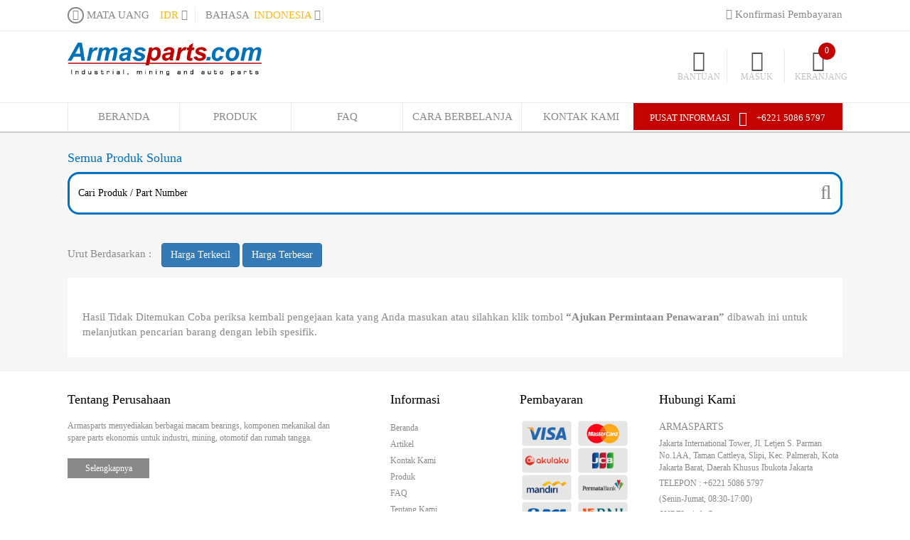

--- FILE ---
content_type: text/html; charset=UTF-8
request_url: https://www.armasparts.com/product/c/soluna
body_size: 7170
content:
<!DOCTYPE html>
<html lang="en">
  <head>
      <title>Armasparts.com - Industrial, mining and auto parts</title>
    <meta charset="utf-8">
    <meta http-equiv="X-UA-Compatible" content="IE=edge">
    <meta name="viewport" content="width=device-width, initial-scale=1, maximum-scale=1, user-scalable=no">
    
    <meta name="description" content="general_meta_description">
    <meta name="author" content="">
      
    <!-- Bootstrap core CSS -->
    <link href="https://armasparts.com/assets/bootstrap-3.3.4/css/bootstrap.min.css" rel="stylesheet">
    <link href="https://armasparts.com/assets/bootstrap-3.3.4/font-awesome-4.3.0/css/font-awesome.min.css" rel="stylesheet" />
    <link href="https://armasparts.com/assets/styles/form-wizard.css" rel="stylesheet" />
    <link href="https://armasparts.com/assets/styles/desktop.css" rel="stylesheet" />
    <link href="https://armasparts.com/assets/styles/fonts.css" rel="stylesheet" />
    <link rel="stylesheet" href="https://armasparts.com/assets/backend/vendor/flag-icon-css/flag-icon.css">
    
    <!-- Bootstrap core JavaScript
    ================================================== -->
    <!-- Placed at the end of the document so the pages load faster -->
    <link href="https://armasparts.com/assets/jquery/blitzer/jquery-ui-1.10.4.custom.min.css" rel="stylesheet" />
    <script src="https://armasparts.com/assets/jquery/jquery.min.js"></script>
    <script src="https://armasparts.com/assets/jquery/jquery-ui.js"></script>

    <!-- DATE PICKER -->
    <link href="https://armasparts.com/assets/bootstrap-3.3.4/plugins/datepicker/bootstrap-datetimepicker.min.css" rel="stylesheet" />
    <script src="https://armasparts.com/assets/bootstrap-3.3.4/plugins/datepicker/moment.js"></script>
    <script src="https://armasparts.com/assets/bootstrap-3.3.4/plugins/datepicker/bootstrap-datetimepicker.js"></script>
    <script src="https://armasparts.com/assets/bootstrap-3.3.4/plugins/datepicker/bootstrap-datetimepicker.js"></script>
    <script src="https://armasparts.com/assets/bootstrap-3.3.4/plugins/datepicker/bootstrap-datepicker-multipleselect.js"></script>

    <!-- FORM VALIDATION -->
    <script src="https://armasparts.com/assets/bootstrap-3.3.4/plugins/validation/js/formValidation.js" type="text/javascript"></script>
    <script src="https://armasparts.com/assets/bootstrap-3.3.4/plugins/validation/js/framework/bootstrap.js" type="text/javascript"></script>

    <!-- bootstrap table -->
    <link rel="stylesheet" href="https://armasparts.com/assets/backend/vendor/bootstrap-table/bootstrap-table.css">

    <link href="https://armasparts.com/assets/sweetalert/sweet-alert.css" rel="stylesheet">

    <script type="text/javascript">
        var BASE_URL        = 'https://armasparts.com/';  
        var CURRENT_PATH 	= window.location.href;  
        var SLUG            = 'c';
        var SLUG_PRODUCT    = 'soluna';
        var TLANG           = 'product';
    </script>
<meta name="google-site-verification" content="jJdKhD_2nQcJes8OjttyM2FS01tWBFOFePgCtgXx1Uk" />
</head>
<body>

<!-- Global site tag (gtag.js) - Google Analytics -->
<script async src="https://www.googletagmanager.com/gtag/js?id=UA-130949716-1"></script>
<script>
  window.dataLayer = window.dataLayer || [];
  function gtag(){dataLayer.push(arguments);}
  gtag('js', new Date());

  gtag('config', 'UA-130949716-1');
</script>


        
    
    <div class="container-fluid no-padding">
        <div class="menu-list-mobile">
            <ul class="ul-first-level">
                <li class="li-first-level">Semua Kategori</li>
                <li class="li-first-level">  <label class="label-category-menu" id="0">       <a href="https://armasparts.com/product/c/bearings">Bearings</a><span class="plus-category" id="plus-category-0" onclick="javascript:showSubMenu(0);">+</span><span class="minus-category" id="minus-category-0" onclick="javascript:showSubMenu(0);">&#8211;</span>  </label>  <ul class="ul-second-level" id="ul-second-level-0"><li class="li-second-level">  <label>    <a href="https://armasparts.com/product/c/ball-bearings">Ball Bearings</a><span class="plus-sub-category" id="plus-sub-category-0" onclick="javascript:showChildSubMenu(0);">+</span><span class="minus-sub-category" id="minus-sub-category-0" onclick="javascript:showChildSubMenu(0);">&#8211;</span>  </label>  <ul class="ul-third-level" id="ul-third-level-0"><li class="li-third-level">  <label>    <a href="https://armasparts.com/product/c/ball-bearings">Ball Bearings</a>  </label></li><li class="li-third-level">  <label>    <a href="https://armasparts.com/product/c/600-series">600 Series</a>  </label></li><li class="li-third-level">  <label>    <a href="https://armasparts.com/product/c/6000-series">6000 Series</a>  </label></li><li class="li-third-level">  <label>    <a href="https://armasparts.com/product/c/6200-series">6200 Series</a>  </label></li><li class="li-third-level">  <label>    <a href="https://armasparts.com/product/c/6300-series">6300 Series</a>  </label></li><li class="li-third-level">  <label>    <a href="https://armasparts.com/product/c/6800-series">6800 Series</a>  </label></li><li class="li-third-level">  <label>    <a href="https://armasparts.com/product/c/6900-series">6900 Series</a>  </label></li>  </ul></li><li class="li-second-level">  <label>    <a href="https://armasparts.com/product/c/roller-bearings">Roller Bearings</a>  </label></li><li class="li-second-level">  <label>    <a href="https://armasparts.com/product/c/cutless-rubber-bearings">Cutless Rubber Bearings</a>  </label></li><li class="li-second-level">  <label>    <a href="https://armasparts.com/product/c/stainless-steel-bearings">Stainless Steel Bearings</a>  </label></li><li class="li-second-level">  <label>    <a href="https://armasparts.com/product/c/hybrid-ball-bearings">Hybrid Ball Bearings</a>  </label></li><li class="li-second-level">  <label>    <a href="https://armasparts.com/product/c/ceramic-ball-bearings">Ceramic Ball Bearings</a>  </label></li><li class="li-second-level">  <label>    <a href="https://armasparts.com/product/c/high-temperature-bearings">High Temperature Bearings</a>  </label></li><li class="li-second-level">  <label>    <a href="https://armasparts.com/product/c/needle-roller-bearings">Needle Roller Bearings</a>  </label></li><li class="li-second-level">  <label>    <a href="https://armasparts.com/product/c/linear-bearing">Linear Bearing</a>  </label></li><li class="li-second-level">  <label>    <a href="https://armasparts.com/product/c/bearings-for-bicycle">Bearings for Bicycle</a><span class="plus-sub-category" id="plus-sub-category-9" onclick="javascript:showChildSubMenu(9);">+</span><span class="minus-sub-category" id="minus-sub-category-9" onclick="javascript:showChildSubMenu(9);">&#8211;</span>  </label>  <ul class="ul-third-level" id="ul-third-level-9"><li class="li-third-level">  <label>    <a href="https://armasparts.com/product/c/headset-bearings">Headset Bearings</a>  </label></li><li class="li-third-level">  <label>    <a href="https://armasparts.com/product/c/bottom-bracket-bearings">Bottom Bracket Bearings</a>  </label></li><li class="li-third-level">  <label>    <a href="https://armasparts.com/product/c/wheelhub-bearings">Wheelhub Bearings</a>  </label></li><li class="li-third-level">  <label>    <a href="https://armasparts.com/product/c/shock-breaker-bushings">Shock Breaker Bushings</a>  </label></li>  </ul></li><li class="li-second-level">  <label>    <a href="https://armasparts.com/product/c/bearings-for-skateboard">Bearings for Skateboard</a>  </label></li><li class="li-second-level">  <label>    <a href="https://armasparts.com/product/c/bearings-for-fishing-reel">Bearings for Fishing Reel</a>  </label></li><li class="li-second-level">  <label>    <a href="https://armasparts.com/product/c/bearings-for-yoyo">Bearings For Yoyo</a>  </label></li><li class="li-second-level">  <label>    <a href="https://armasparts.com/product/c/bearings-for-cars">Bearings for Cars</a>  </label></li><li class="li-second-level">  <label>    <a href="https://armasparts.com/product/c/bearings-for-motorcycle">Bearings for Motorcycle</a>  </label></li><li class="li-second-level">  <label>    <a href="https://armasparts.com/product/c/high-speed-bearing-oil">High Speed Bearing Oil</a>  </label></li><li class="li-second-level">  <label>    <a href="https://armasparts.com/product/c/bearing-ball-roller">Bearing Ball & Roller</a>  </label></li><li class="li-second-level">  <label>    <a href="https://armasparts.com/product/c/pillow-block-bearings">Pillow Block Bearings</a>  </label></li>  </ul></li><li class="li-first-level">  <label class="label-category-menu" id="1">       <a href="https://armasparts.com/product/c/plain-bearings">Plain Bearings</a><span class="plus-category" id="plus-category-1" onclick="javascript:showSubMenu(1);">+</span><span class="minus-category" id="minus-category-1" onclick="javascript:showSubMenu(1);">&#8211;</span>  </label>  <ul class="ul-second-level" id="ul-second-level-1"><li class="li-second-level">  <label>    <a href="https://armasparts.com/product/c/rod-end-bearings">Rod End Bearings</a>  </label></li><li class="li-second-level">  <label>    <a href="https://armasparts.com/product/c/du-bushing">DU Bushing</a>  </label></li><li class="li-second-level">  <label>    <a href="https://armasparts.com/product/c/oiles-bushing">Oiles Bushing</a>  </label></li><li class="li-second-level">  <label>    <a href="https://armasparts.com/product/c/spherical-plain-bearings">Spherical Plain Bearings</a>  </label></li><li class="li-second-level">  <label>    <a href="https://armasparts.com/product/c/bushings">Bushings</a>  </label></li>  </ul></li><li class="li-first-level">  <label class="label-category-menu" id="2">       <a href="https://armasparts.com/product/c/spareparts-mesin">Spareparts Mesin</a><span class="plus-category" id="plus-category-2" onclick="javascript:showSubMenu(2);">+</span><span class="minus-category" id="minus-category-2" onclick="javascript:showSubMenu(2);">&#8211;</span>  </label>  <ul class="ul-second-level" id="ul-second-level-2"><li class="li-second-level">  <label>    <a href="https://armasparts.com/product/c/mesin-bor">Mesin Bor</a>  </label></li><li class="li-second-level">  <label>    <a href="https://armasparts.com/product/c/mesin-gerinda">Mesin Gerinda</a>  </label></li><li class="li-second-level">  <label>    <a href="https://armasparts.com/product/c/pompa-angin">Pompa Angin</a>  </label></li><li class="li-second-level">  <label>    <a href="https://armasparts.com/product/c/alat-teknik-tools">Alat Teknik - Tools</a>  </label></li><li class="li-second-level">  <label>    <a href="https://armasparts.com/product/c/mesin-las">Mesin Las</a>  </label></li><li class="li-second-level">  <label>    <a href="https://armasparts.com/product/c/mesin-bor-kayu">Mesin Bor Kayu</a>  </label></li><li class="li-second-level">  <label>    <a href="https://armasparts.com/product/c/mesin-amplas">Mesin Amplas</a>  </label></li><li class="li-second-level">  <label>    <a href="https://armasparts.com/product/c/mesin-potong">Mesin Potong</a>  </label></li><li class="li-second-level">  <label>    <a href="https://armasparts.com/product/c/mesin-staples">Mesin Staples</a>  </label></li><li class="li-second-level">  <label>    <a href="https://armasparts.com/product/c/mesin-perekat-plastik">Mesin Perekat Plastik</a>  </label></li><li class="li-second-level">  <label>    <a href="https://armasparts.com/product/c/mesin-stabilzer">Mesin Stabilzer</a>  </label></li><li class="li-second-level">  <label>    <a href="https://armasparts.com/product/c/mesin-vacuum-cleaner">Mesin Vacuum Cleaner</a>  </label></li><li class="li-second-level">  <label>    <a href="https://armasparts.com/product/c/mesin-compresor">Mesin Compresor</a>  </label></li><li class="li-second-level">  <label>    <a href="https://armasparts.com/product/c/spareparts-mesin-lainnya">Spareparts Mesin Lainnya</a>  </label></li>  </ul></li><li class="li-first-level">  <label class="label-category-menu" id="3">       <a href="https://armasparts.com/product/c/spareparts-aksesoris-mobil">Spareparts & Aksesoris Mobil</a><span class="plus-category" id="plus-category-3" onclick="javascript:showSubMenu(3);">+</span><span class="minus-category" id="minus-category-3" onclick="javascript:showSubMenu(3);">&#8211;</span>  </label>  <ul class="ul-second-level" id="ul-second-level-3"><li class="li-second-level">  <label>    <a href="https://armasparts.com/product/c/wheel-bearing">Wheel Bearing</a>  </label></li><li class="li-second-level">  <label>    <a href="https://armasparts.com/product/c/optimal-brand">Optimal Brand</a>  </label></li><li class="li-second-level">  <label>    <a href="https://armasparts.com/product/c/agya">Agya</a><span class="plus-sub-category" id="plus-sub-category-2" onclick="javascript:showChildSubMenu(2);">+</span><span class="minus-sub-category" id="minus-sub-category-2" onclick="javascript:showChildSubMenu(2);">&#8211;</span>  </label>  <ul class="ul-third-level" id="ul-third-level-2"><li class="li-third-level">  <label>    <a href="https://armasparts.com/product/c/alphard-velifire">Alphard / Velifire</a>  </label></li><li class="li-third-level">  <label>    <a href="https://armasparts.com/product/c/altis">Altis</a>  </label></li><li class="li-third-level">  <label>    <a href="https://armasparts.com/product/c/avanza">Avanza</a>  </label></li>  </ul></li><li class="li-second-level">  <label>    <a href="https://armasparts.com/product/c/camry">Camry</a><span class="plus-sub-category" id="plus-sub-category-3" onclick="javascript:showChildSubMenu(3);">+</span><span class="minus-sub-category" id="minus-sub-category-3" onclick="javascript:showChildSubMenu(3);">&#8211;</span>  </label>  <ul class="ul-third-level" id="ul-third-level-3"><li class="li-third-level">  <label>    <a href="https://armasparts.com/product/c/corolla">Corolla</a>  </label></li><li class="li-third-level">  <label>    <a href="https://armasparts.com/product/c/corona">Corona</a>  </label></li><li class="li-third-level">  <label>    <a href="https://armasparts.com/product/c/crown">Crown</a>  </label></li><li class="li-third-level">  <label>    <a href="https://armasparts.com/product/c/cygnus">Cygnus</a>  </label></li>  </ul></li><li class="li-second-level">  <label>    <a href="https://armasparts.com/product/c/dyna">Dyna</a>  </label></li><li class="li-second-level">  <label>    <a href="https://armasparts.com/product/c/etios-valco">Etios Valco</a>  </label></li><li class="li-second-level">  <label>    <a href="https://armasparts.com/product/c/fj-cruiser">FJ Cruiser</a>  </label></li><li class="li-second-level">  <label>    <a href="https://armasparts.com/product/c/fortuner">Fortuner</a>  </label></li><li class="li-second-level">  <label>    <a href="https://armasparts.com/product/c/hardtop">Hardtop</a><span class="plus-sub-category" id="plus-sub-category-8" onclick="javascript:showChildSubMenu(8);">+</span><span class="minus-sub-category" id="minus-sub-category-8" onclick="javascript:showChildSubMenu(8);">&#8211;</span>  </label>  <ul class="ul-third-level" id="ul-third-level-8"><li class="li-third-level">  <label>    <a href="https://armasparts.com/product/c/harrier">Harrier</a>  </label></li><li class="li-third-level">  <label>    <a href="https://armasparts.com/product/c/hiace">Hiace</a>  </label></li><li class="li-third-level">  <label>    <a href="https://armasparts.com/product/c/hilux">Hilux</a>  </label></li>  </ul></li><li class="li-second-level">  <label>    <a href="https://armasparts.com/product/c/innova">Innova</a><span class="plus-sub-category" id="plus-sub-category-9" onclick="javascript:showChildSubMenu(9);">+</span><span class="minus-sub-category" id="minus-sub-category-9" onclick="javascript:showChildSubMenu(9);">&#8211;</span>  </label>  <ul class="ul-third-level" id="ul-third-level-9"><li class="li-third-level">  <label>    <a href="https://armasparts.com/product/c/ist">IST</a>  </label></li>  </ul></li><li class="li-second-level">  <label>    <a href="https://armasparts.com/product/c/kijang">Kijang</a><span class="plus-sub-category" id="plus-sub-category-10" onclick="javascript:showChildSubMenu(10);">+</span><span class="minus-sub-category" id="minus-sub-category-10" onclick="javascript:showChildSubMenu(10);">&#8211;</span>  </label>  <ul class="ul-third-level" id="ul-third-level-10"><li class="li-third-level">  <label>    <a href="https://armasparts.com/product/c/kluger">Kluger</a>  </label></li>  </ul></li><li class="li-second-level">  <label>    <a href="https://armasparts.com/product/c/land-cruiser">Land Cruiser</a><span class="plus-sub-category" id="plus-sub-category-11" onclick="javascript:showChildSubMenu(11);">+</span><span class="minus-sub-category" id="minus-sub-category-11" onclick="javascript:showChildSubMenu(11);">&#8211;</span>  </label>  <ul class="ul-third-level" id="ul-third-level-11"><li class="li-third-level">  <label>    <a href="https://armasparts.com/product/c/lexus">Lexus</a>  </label></li>  </ul></li><li class="li-second-level">  <label>    <a href="https://armasparts.com/product/c/nav1-noah">Nav1/Noah</a>  </label></li><li class="li-second-level">  <label>    <a href="https://armasparts.com/product/c/prado">Prado</a><span class="plus-sub-category" id="plus-sub-category-13" onclick="javascript:showChildSubMenu(13);">+</span><span class="minus-sub-category" id="minus-sub-category-13" onclick="javascript:showChildSubMenu(13);">&#8211;</span>  </label>  <ul class="ul-third-level" id="ul-third-level-13"><li class="li-third-level">  <label>    <a href="https://armasparts.com/product/c/previa">Previa</a>  </label></li><li class="li-third-level">  <label>    <a href="https://armasparts.com/product/c/prius">Prius</a>  </label></li>  </ul></li><li class="li-second-level">  <label>    <a href="https://armasparts.com/product/c/rav4">Rav4</a><span class="plus-sub-category" id="plus-sub-category-14" onclick="javascript:showChildSubMenu(14);">+</span><span class="minus-sub-category" id="minus-sub-category-14" onclick="javascript:showChildSubMenu(14);">&#8211;</span>  </label>  <ul class="ul-third-level" id="ul-third-level-14"><li class="li-third-level">  <label>    <a href="https://armasparts.com/product/c/rush">Rush</a>  </label></li>  </ul></li><li class="li-second-level">  <label>    <a href="https://armasparts.com/product/c/sienta">Sienta</a><span class="plus-sub-category" id="plus-sub-category-15" onclick="javascript:showChildSubMenu(15);">+</span><span class="minus-sub-category" id="minus-sub-category-15" onclick="javascript:showChildSubMenu(15);">&#8211;</span>  </label>  <ul class="ul-third-level" id="ul-third-level-15"><li class="li-third-level">  <label>    <a href="https://armasparts.com/product/c/soluna">Soluna</a>  </label></li><li class="li-third-level">  <label>    <a href="https://armasparts.com/product/c/starlet">Starlet</a>  </label></li>  </ul></li><li class="li-second-level">  <label>    <a href="https://armasparts.com/product/c/vios">Vios</a>  </label></li><li class="li-second-level">  <label>    <a href="https://armasparts.com/product/c/wish">Wish</a>  </label></li><li class="li-second-level">  <label>    <a href="https://armasparts.com/product/c/yaris">Yaris</a>  </label></li>  </ul></li><li class="li-first-level">  <label class="label-category-menu" id="4">       <a href="https://armasparts.com/product/c/spareparts-aksesoris-motor">Spareparts & Aksesoris Motor</a>  </label></li><li class="li-first-level">  <label class="label-category-menu" id="5">       <a href="https://armasparts.com/product/c/spareparts-sepeda">Spareparts Sepeda</a>  </label></li><li class="li-first-level">  <label class="label-category-menu" id="6">       <a href="https://armasparts.com/product/c/spareparts-pompa-air">Spareparts Pompa Air</a>  </label></li><li class="li-first-level">  <label class="label-category-menu" id="7">       <a href="https://armasparts.com/product/c/spareparts-alat-berat">Spareparts Alat Berat</a>  </label></li><li class="li-first-level">  <label class="label-category-menu" id="8">       <a href="https://armasparts.com/product/c/perkakas-tangan">Perkakas Tangan</a>  </label></li><li class="li-first-level">  <label class="label-category-menu" id="9">       <a href="https://armasparts.com/product/c/perkakas-rumah-tangga-">Perkakas Rumah Tangga </a>  </label></li><li class="li-first-level">  <label class="label-category-menu" id="10">       <a href="https://armasparts.com/product/c/alat-ukur">Alat Ukur</a>  </label></li><li class="li-first-level">  <label class="label-category-menu" id="11">       <a href="https://armasparts.com/product/c/perkakas-keselamatan">Perkakas Keselamatan</a>  </label></li><li class="li-first-level">  <label class="label-category-menu" id="12">       <a href="https://armasparts.com/product/c/alat-pengangkut">Alat Pengangkut</a>  </label></li><li class="li-first-level">  <label class="label-category-menu" id="13">       <a href="https://armasparts.com/product/c/pompa-air">Pompa Air</a>  </label></li><li class="li-first-level">  <label class="label-category-menu" id="14">       <a href="https://armasparts.com/product/c/oli-pelumas">Oli / Pelumas</a>  </label></li><li class="li-first-level">  <label class="label-category-menu" id="15">       <a href="https://armasparts.com/product/c/lain-lain-">Lain - lain </a>  </label></li><li class="li-first-level">  <label class="label-category-menu" id="16">       <a href="https://armasparts.com/product/c/mro-maintenance-tools-">MRO (Maintenance Tools)</a>  </label></li>            </ul>
        </div>
        <div id="content-frame">
            <!-- FOR HEADER -->
            

<div class="header">
    <div class="overmenu"></div>
    <div class="header-mobile">
        <label>
            <i class="fa fa-bars" id="menu-mobile-button"></i>
            ARMASPARTS.com        </label>
    </div>
    <div class="header-top">
        <div class="header-content">
            <div class="col-xs-12 col-sm-6 col-md-6 col-lg-6 no-padding">
                <ul>
                    <li>
                        <i class="fa fa-dollar"></i>
                        <span>MATA UANG</span>
                        <div class="mini-select">IDR <i class="fa fa-caret-down"></i>
                            <ul>
                                <li onclick="javascript:set_currency('IDR');">IDR</li><li onclick="javascript:set_currency('USD');">USD</li>                            </ul>
                        </div>
                    </li>
                    <li>
                        <span>BAHASA</span>
                        <div class="mini-select w100">INDONESIA <i class="fa fa-caret-down"></i>
                            <ul class="w100">
                                <li onclick="javascript:set_language('id');">INDONESIA</li><li onclick="javascript:set_language('en');">ENGLISH</li>                            </ul>
                        </div>
                    </li>
                </ul>
            </div>
            <div class="col-xs-12 col-sm-6 col-md-6 col-lg-6 no-padding text-right">
                                
                <a href="https://armasparts.com/" >
                    <a href="https://armasparts.com/member/confirm_payment">
                        <i class="fa fa-money"></i>
                        Konfirmasi Pembayaran                    </a>
                </a>
                            </div>
            <div class="fl-clear"></div>
        </div>
    </div>
    <div class="header-middle">
        <div class="header-content">
            <div class="col-xs-12 col-sm-3 col-md-3 col-lg-3 no-padding">
                <img class="company-logo" src="https://armasparts.com/pubs/uploads/ARMASPARTS.COM_.jpg" onclick="javascript:location.href='https://armasparts.com/'" />
            </div>
            <div class="col-xs-12 col-sm-6 col-md-6 col-lg-6 no-right-padding">
                <div class="form-group col-xs-12 col-sm-12 col-md-12 col-lg-12 no-padding">
                    <!--                         <form method="post" action="https://armasparts.com/search" name="form-search" id="form-search">
                            <input class="form-control"type="text" name="key" id="key" placeholder="Cari Produk / Part Number" />
                            <i class="fa fa-search" onclick="$('#form-search').submit();"></i>
                        </form>
                     -->
                </div>
            </div>
            <div class="col-xs-12 col-sm-3 col-md-3 col-lg-3 no-right-padding text-right">
                <ul>
                                        <li onclick="javascript:location.href='https://armasparts.com/page/pstatic/bantuan'">
                        <i class="fa fa-question-circle "></i>
                        <span>BANTUAN</span>
                    </li>
                                                    <li onclick="loginHandling()">
                                    <i class="fa fa-sign-in"></i>
                                    <span>MASUK</span>
                                </li>
                                                <li onclick="javascript:location.href='https://armasparts.com/cart'">
                        <i class="fa fa-shopping-cart"></i>
                        <span>KERANJANG</span>
                        <label id="count-cart">0</label>
                    </li>
                </ul>
            </div>
            <div class="fl-clear"></div>
        </div>
    </div>
    <div class="header-bottom">
        <div class="header-content">
            <div class="header-menu col-xs-12 col-sm-9 col-md-9 col-lg-9 no-padding">
                <ul>
                    <li onclick="javascript:location.href='https://armasparts.com/'">    <i class="fa fa-home"></i>    <span>Beranda</span></li><li onclick="javascript:location.href='https://armasparts.com/product'">    <i class="fa fa-cubes"></i>    <span>Produk</span></li><li onclick="javascript:location.href='https://armasparts.com/page/faq'">    <i class="fa fa-comments"></i>    <span>FAQ</span></li><li onclick="javascript:location.href='https://armasparts.com/page/pstatic/cara-berbelanja'">    <i class="fa fa-info-circle"></i>    <span>Cara Berbelanja</span></li><li onclick="javascript:location.href='https://armasparts.com/page/contact'">    <i class="fa fa-envelope"></i>    <span>Kontak Kami</span></li>                    
                    <!--
                    <li onclick="javascript:location.href='https://armasparts.com/'">
                        <i class="fa fa-home"></i>
                        <span>HOME</span>
                    </li>
                    <li onclick="javascript:location.href='https://armasparts.com/product'">
                        <i class="fa fa-cubes"></i>
                        <span>PRODUCTS</span>
                    </li>
                    <li onclick="javascript:alert('under construction');">
                        <i class="fa fa-info-circle"></i>
                        <span>HOW TO BUYS</span>
                    </li>
                    <li onclick="javascript:alert('under construction');">
                        <i class="fa fa-comments"></i>
                        <span>FAQ</span>
                    </li>
                    <li onclick="javascript:location.href='https://armasparts.com/page/contact'">
                        <i class="fa fa-envelope"></i>
                        <span>CONTACT US</span>
                    </li>
                    -->
                </ul>
            </div>
            <div class="header-info col-xs-12 col-sm-3 col-md-3 col-lg-3 no-padding">
                PUSAT INFORMASI                <i class="fa fa-phone"></i>
                +6221 5086 5797            </div>
            <div class="fl-clear"></div>
        </div>
    </div>
</div>
<script>
    function loginHandling()
    {
        localStorage.removeItem('temp_rfq_id');
        localStorage.removeItem('rfq_id');
        window.location.href = BASE_URL + 'member/login';
    }
</script>
            <div id='content'>
                <div class="content product-frame">
    <div class="col-xs-12 col-sm-12 col-md-12 col-lg-12 no-padding">
        <div class="col-xs-12 col-sm-12 col-md-12 col-lg-12 no-padding">
            <div>
                <label class="title_page col-xs-12 col-sm-12 col-md-12 col-lg-12 no-padding">
                    Semua Produk Soluna                </label>
                <style>
    .wp-search-product-list {
        border-radius: 16px;
        border-color: #0070c0 !important;
        border-width: initial !important;
    }
</style>

<div class="product-search col-xs-12 col-sm-12 col-md-12 col-lg-12 no-padding">
    <div class="form-group col-xs-12 col-sm-12 col-md-12 col-lg-12 no-padding">
        <form method="post" action="https://armasparts.com/search" name="form-search" id="form-search">
            <div class="input-container">
                <input class="form-control wp-search-product-list" type="text" name="key" id="key" placeholder="Cari Produk / Part Number" style="height: 60px;"/>
                <i id="icon-search-product" class="fa fa-search" onclick="$('#form-search').submit();"></i>
            </div>
        </form>
    </div>
</div>
<div class="fl-clear"></div>                <div class="sort-product col-xs-12 col-sm-12 col-md-12 col-lg-12 no-padding" style="margin-bottom: 15px;">
                    <label class="label-sort">Urut Berdasarkan :</label>
                    <div class="form-group">
                        <!-- <form name="form-sort-product" id="form-sort-product" method="post" action="https://armasparts.com/product"> -->
                        <a href="https://armasparts.com/product?sort-product=product_price-ASC"><button type="button" data-sort="product_name-ASC" class="btn btn-primary">Harga Terkecil</button></a>
                        <a href="https://armasparts.com/product?sort-product=product_price-DESC"><button type="button" data-sort="product_name-DESC" class="btn btn-primary">Harga Terbesar</button></a>
                        <!-- </form> -->
                    </div>
                </div>
                <div class="fl-clear"></div>
            </div>
            <div style="padding: 25px; background-color: white;">
                <div class="product-list" style="margin-top:20px;">
                    Hasil Tidak Ditemukan

Coba periksa kembali pengejaan kata yang Anda masukan atau silahkan klik tombol <b>“Ajukan Permintaan Penawaran”</b> dibawah ini untuk melanjutkan pencarian barang dengan lebih spesifik.                    <div class="fl-clear"></div>
                                        
                </div>
            </div>
        </div>
        <div class="fl-clear"></div>
    </div>
    <div class="fl-clear"></div>
</div>

<script type="text/javascript"> 
    $(document).ready(function() {
        $(function(){
            $(".box-product").slice(0, 12).show();
            if($(".box-product").length < 12) {
                $('#load-more').hide();
            }

            //$('#count-display').html($(".box-product:visible").length);
            $("#load-more").click(function(e){ // click event for load more
                e.preventDefault();
                $("#ajax_loader").show();
                setTimeout(function(){ 
                    $(".box-product:hidden").slice(0, 12).show(); // select next 10 hidden divs and show them
                    if($(".box-product:hidden").length == 0){ // check if any hidden divs still exist
                        $('#load-more').hide(); // alert if there are none left
                    }
                    $("#ajax_loader").hide();
                }, 500);
                //clearInterval();
                //$('#count-display').html($(".box-product:visible").length);
            });
        });

    });
</script>            </div>

            <!-- FOR FOOTER -->
            <div class="footer">
    <div class="footer-content">
        <div class="footer-top">
            <div class="ft-about col-xs-12 col-sm-12 col-md-5 col-lg-5 no-left-padding">
                <label class="title">Tentang Perusahaan</label>
                <p>
                    Armasparts menyediakan berbagai macam bearings, komponen mekanikal dan spare parts ekonomis untuk industri, mining, otomotif dan rumah tangga.                </p>
                <div class="button btn-bggrey btn-f12 btn-pt7" onclick="javascript:location.href='https://armasparts.com/page/about'">Selengkapnya</div>
            </div>
            <div class="col-xs-6 col-sm-6 col-md-2 col-lg-2 no-left-padding">
                <label class="title">Informasi</label>
                <ul>
                    <li>  <a href="https://armasparts.com/">Beranda  </a></li><li>  <a href="https://armasparts.com/page/article">Artikel  </a></li><li>  <a href="https://armasparts.com/page/contact">Kontak Kami  </a></li><li>  <a href="https://armasparts.com/product">Produk  </a></li><li>  <a href="https://armasparts.com/page/faq">FAQ  </a></li><li>  <a href="https://armasparts.com/page/about">Tentang Kami  </a></li><li>  <a href="https://armasparts.com/page/pstatic/cara-berbelanja">Cara Berbelanja  </a></li><li>  <a href="https://armasparts.com/page/pstatic/syarat-ketentuan">Syarat & Ketentuan  </a></li><li>  <a href="https://armasparts.com/page/pstatic/kebijakan-privasi">Kebijakan Privasi  </a></li>                </ul>
            </div>
            <div class="col-xs-6 col-sm-6 col-md-2 col-lg-2 no-left-padding">
                <label class="title">Pembayaran</label>
                
                
                <img class="payment-logo" src="https://armasparts.com/assets/images/Untitled-1.jpg" />
                <img class="payment-logo" src="https://armasparts.com/assets/images/Untitled-2.jpg" />
                <img class="payment-logo" src="https://armasparts.com/assets/images/Untitled-3.jpg" />
                <img class="payment-logo" src="https://armasparts.com/assets/images/Untitled-4.jpg" />
                <img class="payment-logo" src="https://armasparts.com/assets/images/Untitled-5.jpg" />
                <img class="payment-logo" src="https://armasparts.com/assets/images/Untitled-6.jpg" />
                <img class="payment-logo" src="https://armasparts.com/assets/images/Untitled-7.jpg" />
                <img class="payment-logo" src="https://armasparts.com/assets/images/Untitled-8.jpg" />
                <img class="payment-logo" src="https://armasparts.com/assets/images/Untitled-9.jpg" />
                <img class="payment-logo" src="https://armasparts.com/assets/images/Untitled-10.jpg" />
                
                
            </div>
            <div class="ft-information col-xs-12 col-sm-12 col-md-3 col-lg-3 no-right-padding">
                <label class="title">Hubungi Kami</label>
                <span id="title">ARMASPARTS</span>
                <span>Jakarta International Tower, Jl. Letjen S. Parman No.1AA, Taman Cattleya, Slipi, Kec. Palmerah, Kota Jakarta Barat, Daerah Khusus Ibukota Jakarta</span>
                <span>TELEPON : +6221 5086 5797</span>
                <span>(Senin-Jumat, 08:30-17:00)</span>
                <span>SUREL : info@armasparts.com</span>

                <label class="title" style="margin-top: 30px;">Sosial Media</label>
                <a target="_blank" href="http://www.facebook.com/armaspart"><i class="fa fa-facebook"></i></a>
                <a target="_blank" href="http://www.twitter.com/armasparts"><i class="fa fa-twitter"></i></a>
                <a target="_blank" href="http://www.instagram.com/armaspartsdotcom"><i class="fa fa-instagram"></i></a>
            </div>

            <div class="col-xs-6 col-sm-6 col-md-3 col-lg-3 no-left-padding">
                
            </div>
            <div class="fl-clear"></div>
        </div>
        <div class="footer-bottom">
            <div class="col-xs-12 col-sm-6 col-md-6 col-lg-6 no-padding">
                <label>Copyright © 2017, Armasparts, All Rights Reserved</label>
            </div>
            <div class="col-xs-12 col-sm-6 col-md-6 col-lg-6 no-padding text-right">
                <ul>
                    <li>armasparts.com</li>
                    <li><a href="https://armasparts.com/page/pstatic/syarat-penggunaan">Syarat penggunaan</a></li><li><a href="https://armasparts.com/page/pstatic/karir">Karir</a></li>                </ul>
            </div>
            <div class="fl-clear"></div>
        </div>
    </div>
</div>
<!--Start of Tawk.to Script-->

<script type="text/javascript">

var Tawk_API=Tawk_API||{}, Tawk_LoadStart=new Date();

(function(){

var s1=document.createElement("script"),s0=document.getElementsByTagName("script")[0];

s1.async=true;

s1.src='https://embed.tawk.to/5850bbcb4160416f6da0170a/default';

s1.charset='UTF-8';

s1.setAttribute('crossorigin','*');

s0.parentNode.insertBefore(s1,s0);

})();

function convertFormToJSON(form) {
    const array = $(form).serializeArray(); // Encodes the set of form elements as an array of names and values.
    const json = {};

    $.each(array, function () {
        json[this.name] = this.value || "";
    });
    return json;
}

</script>

<!--End of Tawk.to Script-->        </div>
    </div>
    
        <a href="#0" class="cd-top">Top</a>
    <div id='ajax_loader'></div>

    <script src="https://armasparts.com/assets/bootstrap-3.3.4/js/bootstrap.min.js"></script>

    <!-- IE10 viewport hack for Surface/desktop Windows 8 bug -->
    <script src="https://armasparts.com/assets/bootstrap-3.3.4/js/ie10-viewport-bug-workaround.js"></script>
    <script src="https://armasparts.com/assets/bootstrap-3.3.4/js/ie-emulation-modes-warning.js"></script>
    <script src="https://armasparts.com/assets/bootstrap-3.3.4/plugins/bootbox.js"></script>

    <!-- bootstrap table -->
    <script src="https://armasparts.com/assets/backend/vendor/bootstrap-table/bootstrap-table.min.js"></script>
    <script src="https://armasparts.com/assets/backend/vendor/bootstrap-table/extensions/mobile/bootstrap-table-mobile.js"></script>

    <!-- Global function
    ================================================== -->
    <!--
    <script type="text/javascript">var switchTo5x=true;</script>
    <script type="text/javascript" src="http://w.sharethis.com/button/buttons.js"></script>
    <script type="text/javascript">stLight.options({publisher: "b55e8366-b3d5-414a-a86c-382fa92d8824", doNotHash: false, doNotCopy: false, hashAddressBar: false});</script>
    -->
    <script src="https://armasparts.com/assets/sweetalert/sweet-alert.min.js"></script>
    <script src="https://armasparts.com/assets/global_function.js"></script>
    <script src="https://armasparts.com/assets/cart.js"></script>
    <script type="text/javascript">
        jQuery(function ($){
            $(document).ajaxStop(function(){
                $("#ajax_loader").hide();
             });
             $(document).ajaxStart(function(){
                 $("#ajax_loader").show();
             });    
        });            
        //- SCROOL TO TOP ------------------------------------------------------------------------------------------
        jQuery(document).ready(function($){
            // browser window scroll (in pixels) after which the "back to top" link is shown
            var offset = 100,
                //browser window scroll (in pixels) after which the "back to top" link opacity is reduced
                offset_opacity = 1200,
                //duration of the top scrolling animation (in ms)
                scroll_top_duration = 700,
                //grab the "back to top" link
                $back_to_top = $('.cd-top');

            //hide or show the "back to top" link
            $(window).scroll(function(){
                ( $(this).scrollTop() > offset ) ? $back_to_top.addClass('cd-is-visible') : $back_to_top.removeClass('cd-is-visible cd-fade-out');
                if( $(this).scrollTop() > offset_opacity ) { 
                    $back_to_top.addClass('cd-fade-out');
                }
            });

            //smooth scroll to top
            $back_to_top.on('click', function(event){
                event.preventDefault();
                $('body,html').animate({
                    scrollTop: 0 ,
                    }, scroll_top_duration
                );
            });
            
            $('.cf-left').height($(window).height());
        });
        
    $('#menu-mobile-button').click(function() {
        if($('.overmenu').css('display') == 'block'){
            $('.overmenu').hide();
            $('.menu-list-mobile').css('transform', 'translateX(-100%)');
            $('#content-frame').css('transform', 'translateX(0%)');
        } else {
            $('.overmenu').show();
            $('.menu-list-mobile').css('transform', 'translateX(0%)');
            $('#content-frame').css('transform', 'translateX(85%)');
        }

        $('.second-header-menu-list').hide();
        $('.minus-category').hide();
        $('.plus-category').show();
        
    });
        
    $('.overmenu').click(function() {
        $('.menu-list-mobile').css('transform', 'translateX(-100%)');
        $('#content-frame').css('transform', 'translateX(0%)');

        $('.ul-second-level').hide();
        $('.minus-category').hide();
        $('.plus-category').show();
        $('.overmenu').hide();
    });
        
    function showSubMenu(key) {
        if ($('#plus-category-'+key).css('display') == 'block') {
            $('.ul-second-level').hide();
            $('#ul-second-level-'+key).show();
            
            $('.minus-category').hide();
            $('.plus-category').show();
            $('#plus-category-'+key).hide();
            $('#minus-category-'+key).show();
        } else if ($('#plus-category-'+key).css('display') == 'none') {
            $('#plus-category-'+key).show();
            $('#minus-category-'+key).hide();
            $('#ul-second-level-'+key).hide();
        }
    }
        
    function showChildSubMenu(key_sub) {
        if ($('#plus-sub-category-'+key_sub).css('display') == 'block') {
            $('.ul-third-level').hide();
            $('#ul-third-level-'+key_sub).show();
            
            $('.minus-sub-category').hide();
            $('.plus-sub-category').show();
            $('#plus-sub-category-'+key_sub).hide();
            $('#minus-sub-category-'+key_sub).show();
        } else if ($('#plus-sub-category-'+key_sub).css('display') == 'none') {
            $('#plus-sub-category-'+key_sub).show();
            $('#minus-sub-category-'+key_sub).hide();
            $('#ul-third-level-'+key_sub).hide();
        }
    }
        
        
    </script>
</body>
</html>

--- FILE ---
content_type: text/css
request_url: https://armasparts.com/assets/styles/form-wizard.css
body_size: 25
content:
.stepwizard-step p {
  margin-top: 0px;
  color:#666;
}
.stepwizard-row {
  display: table-row;
}
.stepwizard {
  display: table;
  width: 100%;
  position: relative;
}
.stepwizard-step button[disabled] {
  /*opacity: 1 !important;
  filter: alpha(opacity=100) !important;*/
}
.stepwizard .btn.disabled, .stepwizard .btn[disabled], .stepwizard fieldset[disabled] .btn {
  opacity:1 !important;
  color:#bbb;
}
.stepwizard-row:before {
  top: 14px;
  bottom: 0;
  position: absolute;
  content:" ";
  width: 100%;
  height: 1px;
  background-color: #ccc;
  z-index: 0;
}
.stepwizard-step {
  display: table-cell;
  text-align: center;
  position: relative;
}
.btn-circle {
  width: 30px;
  height: 30px;
  text-align: center;
  padding: 6px 0;
  font-size: 12px;
  line-height: 1.428571429;
  border-radius: 15px;
}

--- FILE ---
content_type: text/css
request_url: https://armasparts.com/assets/styles/desktop.css
body_size: 9044
content:
@charset "UTF-8";
/*  ---------------------------
*   COPYRIGHT
*	Created By Raeka22
*	----------------------------
*/

body    {
    font-family: 'OpenSans'; 
    font-size: 15px;
    background-color: #FFF;
    color: #898989;
}

a {
    color: inherit;
    text-decoration: none;
}
    a:hover {
        color: #aa9980;
        text-decoration: none;
    }
    a:focus {
        outline: 0px none;
        text-decoration: none;
    }
label {
    display: block;
    font-weight: normal;
    line-height: 1;
}
.btn:focus {
    outline: 0px none;
}
.container-fluid {
    width: 100%;
}

.no-padding { padding: 0; }
.no-left-padding { padding-left: 0; }
.no-right-padding { padding-right: 0; }
.fl-left { float: left; }
.fl-right { float: right; }
.fl-clear { clear: both; }

ul {
    padding: 0;
    margin: 0;
}
ul li {
    display: inline;
    margin: 0;
}

.form-group {
    margin: 0;
    border-radius: 2px;
}

.btnReload {
    background: transparent url('images/icon-reload.png') no-repeat center center;
    background-size: 25px 25px;
    width: 25px;
    height: 25px;
    outline: none;
    border: none;
    padding-top: -3px;
    padding-left: 5px;
    background-color: #FFF !important;
    border: none !important;
}
.form-control {
    border-color: #b9bac1;
    font-family: 'OpenSansLight';
    padding-right: 12px !important;
}
.form-control::-webkit-input-placeholder { color: #898989; }
.form-control::-moz-placeholder { color: #898989; } /* firefox 19+ */
.form-control:-ms-input-placeholder { color: #898989; } /* ie */
.form-control input:-moz-placeholder { color: #898989; }
.form-control:placeholder-shown { color: #898989; }

.w100 { width: 100px !important; }
/******************************************************
    GENERAL CONTENT
******************************************************/
.no-border {
    border: 0px;
}
.company-logo {
    width: 100%;
    height: auto;
    cursor: pointer;
}
.btn-explore {
    cursor: pointer;
    display: inline-block;
    background-color: #898989;
    color: #fff;
    font-size: 12px;
    line-height: 13px;
    text-align: center;
    width: 185px;
}
.button {
    border: 1px;
    display: inline-block;
    cursor: pointer;
    color: #fff;
    line-height: 14px;
    text-align: center;
    padding: 0 20px;
}
    .button.btn-f12 {
        font-size: 12px;
    }
    .button.btn-f13 {
        font-size: 13px;
    }
    .button.btn-f18 {
        font-size: 18px;
    }
    .button.btn-fbold {
        font-family: 'OpenSansBold';
    }
    .button.btn-pt7 {
        padding-top: 7px;
        padding-bottom: 7px;
    }
    .button.btn-pt8 {
        padding-top: 8px;
        padding-bottom: 8px;
    }
    .button.btn-pt10 {
        padding-top: 10px;
        padding-bottom: 10px;
    }
    .button.btn-pt13 {
        padding-top: 13px;
        padding-bottom: 13px;
    }
    .button.btn-srad {
        border-radius: 5px;
    }
    .button.btn-bgred {
        background-color: #c00609;
    }
    .button.btn-bgblue {
        background-color: #0070c0;
    }
    .button.btn-bggrey {
        background-color: #898989;
    }
.payment-logo {
    height: 38px;
    width: auto;
}
.bg-grey {
    background-color: #898989 !important;
}
.bg-white {
    background-color: #fff;
}
.bg-red {
    background-color: #c00609;
}
#map-canvas {
    width: 100%;
    height: 280px;
}
img.page-banner {
    width: 100%;
    height: auto;
}

.breadcrumb {
    padding: 8px 0;
    width: 100%;
    float: left;
}
    .breadcrumb span.bold {
        font-family: 'OpenSansBold';
        color: #000;
    }
#ajax_loader {
    position: fixed;
    width: 100%;
    height: 100%;
    top: 0px;
    left: 0px;
    background: rgba(255, 255, 255, 0.7) url("images/loader-gear.gif") no-repeat scroll 50% 50%;
    z-index: 99;
    display: none;
}

.overmenu {
    display: none;
    background-color: rgba(0, 0, 0, 0.4);
    position: fixed;
    top: 0;
    left: 0;
    width: 100%;
    height: 100%;
    z-index: 94;
    cursor: pointer;
}


/** CUSTOMER FOR SWEET ALERT CSS **/
.sweet-alert .icon { margin: 20px auto 25px; }
/******************************************************
    HEADER CONTENT
******************************************************/
.header {
    background-color: #ffffff;
    border-bottom: 2px solid #cccccc;
    width: 100%;
}
    .header-top {
        border-bottom: 1px solid #ebebeb;
    }
    .header-middle {
        padding: 6px 0;
    }
        .header-content {
            width: 1090px;
            margin: 0 auto;
            padding: 10px 0;
        }
            .header-content .fa-dollar {
                border: 2px solid #898989;
                border-radius: 25px;
                padding: 2px 5px;
            }
            .header-content ul li {
                display: inline-block;
                position: relative;
                border-right: 1px solid #ebebeb;
            }
                .header-content ul li:last-child {
                    padding-left: 10px;
                }
            .mini-select {
                font-family: 'OpenSansBold';
                cursor: pointer;
                color: #fdb813;
                display: inline-block;
                text-align: center;
                width: 60px;
            }
                .mini-select i {
                    color: #898989;
                }
            .mini-select ul {
                background-color: #fff;
                width: 60px;
                position: absolute;
                right: 0;
                text-align: center;
                overflow: hidden;
                opacity: 0;
                height: 0px;
                border: 1px solid #ebebeb;
                z-index: 9;
                transition: height 0.7s, opacity 0.7s;
            }
                .mini-select ul li {
                    display: block !important;
                    color: #898989;
                    padding: 5px 0 !important;
                }
                    .mini-select ul li:hover {
                        color: #fdb813;
                        background-color: #f0f0f0;
                    }
                    .mini-select:hover ul {
                        height: 60px;
                        opacity: 1;
                    }
            .header-middle .col-lg-6 {
                padding: 10px 0 10px 15px;
            }
            .header-content .form-group {
                padding-left: 50px;
            }
                .header-content .form-group #key {
                    font-family: 'OpenSansBold';
                    border: 1px solid #bbbbc1;
                    background-color: #f6f6f6;
                    height: 48px;
                }
                .header-content .form-group .fa-search {
                    position: absolute;
                    right: 0px;
                    top: 0px;
                    font-size: 22px;
                    border-left: 1px solid rgb(172, 172, 172);
                    padding: 5px 15px;
                    margin: 8px 0;
                    cursor: pointer;
                }
            .header-middle .fa {
                color: #555555;
                font-size: 30px;
            }
                .header-middle ul li {
                    color: #c2c2c2;
                    cursor: pointer;
                    font-size: 12px;
                    width: 30%;
                    text-align: center;
                }
                    .header-middle ul li:hover,
                    .header-middle ul li:hover .fa{
                        color: #fdb813;
                    }
                    .header-middle ul li:last-child {
                        border-right: 0px;
                    }
                .header-middle span {
                    display: block;
                }
                .header-middle .text-right {
                    padding: 10px 0 10px 15px;
                }
                .header-middle #count-cart {
                    background-color: #c30300;
                    color: #fff;
                    width: 24px;
                    height: 24px;
                    border-radius: 25px;
                    text-align: center;
                    padding: 4px 0;
                    margin: 0;
                    line-height: 14px;
                    position: absolute;
                    top: -10px;
                    right: 10px;
                    cursor: pointer;
                }
    .header-bottom {
        border-top: 1px solid #ebebeb;
    }   
        .header-bottom .header-content {
            padding: 0;
        }
        .header-menu {
            width: 73%;
        }
            .header-menu ul li
            {
                font-family: 'OpenSansBold';
                border-left: 1px solid #ebebeb;
                border-right: 0;
                cursor: pointer;
                padding: 9px 0 10px 0;
                width: 11%;
                text-align: center;        
                display: table-cell;
                vertical-align: middle;
                text-transform: uppercase;
            }
                .header-menu ul li .fa {
                    display: none;
                }
                .header-menu ul li:hover {
                    background-color: #0070c0;
                    color: #fdb813;
                }
        .header-info {
            font-family: 'OpenSansBold';
            font-size: 13px;
            width: 27%;
            background-color: #c30300;
            color: #fff;
            text-align: center;
            padding: 8px 0;
        }
            .header-info .fa {
                font-size: 20px;
                margin: 0 10px;
                transform: translate(0px, 3px);
            }
    
    .header-mobile {
        display: none;
        background-color: #c30300;
        width: 100%;
        color: #fff;
        text-align: center;
        font-family: 'OpenSansBold';
        font-size: 20px;
        padding: 10px 0;
        line-height: 1;
    }
        .header-mobile label .fa {
            position: absolute;
            left: 15px;
            cursor: pointer;
            z-index: 99;
        }
/******************************************************
    CONTENT
******************************************************/
#content {
    background-color: #f6f6f6;
}
    #content-frame {
        transform: translateX(0);
        -webkit-transition: transform 0.2s;
        transition: transform 0.2s;
    }
    .content {
        width: 1090px;
        min-height: 200px;
        margin: 0 auto;
    }
    .content-full {
        width: 100%;
        min-height: 200px;
    }
    .content-frame {
        padding: 20px;
    }
        .content-frame .form-group {
            margin-bottom: 5px;
        }
        .default-top { 
            padding: 20px 0; 
        }
            .menu-left {
            }
                .menu-left ul li,
                .menu-list-mobile ul li {
                    display: block;
                    background-color: #fff;
                    border-bottom: 1px solid #ebebeb;
                    position: relative;
                    z-index: 10;
                }
                    .menu-left ul li.li-first-level a,
                    .menu-list-mobile ul li.li-first-level label {
                        display: block;
                        padding: 8px 20px;
                    }
                    .menu-left ul li .fa,
                    .menu-list-mobile ul li .fa {
                        position: absolute;
                        right: 20px;
                        margin-top: 5px;                        
                    }
                    .menu-left ul.ul-first-level li.li-first-level:first-child,
                    .menu-list-mobile ul.ul-first-level li.li-first-level:first-child {
                        font-family: 'OpenSansBold';
                        background-color: #0070c0;
                        color: #fff;
                        font-size: 18px;
                        line-height: 17px;
                        border: 0;
                        padding: 8px 20px;
                    }
                    .menu-left ul li:last-child,
                    .menu-list-mobile ul li:last-child {
                        border: 0;
                    }
                        .menu-left ul.ul-second-level,
                        .menu-left ul.ul-third-level {
                            left: 2px;
                            position: absolute;
                            z-index: 9;
                            top: -1px;
                            width: 300px;
                            opacity: 0;
                            visibility: hidden;
                            border: 1px solid #ebebeb;
                            -webkit-transition: transform 0.4s, opacity 1s;
                            transition: transform 0.4s, opacity 1s;
                        }
                        .menu-left ul.ul-third-level {
                            left: 43px;
                        }
                            .menu-left ul.ul-first-level li.li-first-level:hover .ul-second-level {
                                opacity: 1;
                                visibility: visible;
                                transform: translate(85%);
                            }
                            .menu-left ul.ul-first-level li.li-second-level:hover .ul-third-level {
                                opacity: 1;
                                visibility: visible;
                                transform: translate(85%);
                            }
            .slider-banner {
                background-color: #fff;
                margin-bottom: 20px;
            }
                .slider-banner img {
                    width: 100%;
                    height: auto;
                }
                .slider-banner .caption {
                    text-align: center;
                    color: #0064bb;
                    padding-bottom: 5px;
                }
                .slider-banner .rslides_container {
                    margin-bottom: 5px;
                }
                    .slider-banner .rslides img {
                        margin-bottom: 8px;
                    }
                    .slider-banner .centered-btns_nav {
                        bottom: 5px;
                        top: unset;
                        opacity: 1;
                        background: transparent url('../images/nav-theme-slider.png') no-repeat;
                        height: 15px;
                        margin: 0 20px;
                    }
        .default-frame {
            float: left;
            margin-bottom: 15px;
            width: 100%;
        }
            .category-frame .title-frame,
            .new-product-frame .title-frame {
                position: relative;
                height: 28px;
            }
                .category-frame .title-frame label,
                .new-product-frame .title-frame label {
                    position: absolute;
                    font-family: "OswaldBold";
                    font-size: 18px;
                    color: rgb(0, 112, 192);
                    display: block;
                    background-color: #f6f6f6;
                    padding-right: 20px;
                    z-index: 1;
                }
                .category-frame .title-frame:after,
                .new-product-frame .title-frame:after {
                      position: absolute;
                      left: 0;
                      top: 50%;
                      height: 1px;
                      background: #c2c2c2;
                      content: "";
                      width: 100%;
                      display: block;
                }
            .default-box-list {
                margin: 0 -8px;
            }
                .box-product {
                    border: 1px solid #cbcbd0;
                    border-radius: 10px;
                    background-color: #fff;
                    padding: 1px 1px 0 1px;
                    width: 205px;
                    text-align: center;
                    margin: 8px;
                    float: left;
                    cursor: pointer;
                    overflow: hidden;
                }   
                    .box-product-img {
                        overflow: hidden;
                        margin-bottom: 10px;
                        border-radius: 10px;
                        height: 194px;
                    }
                        .bg-grey .box-product-img {
                            padding: 35px;
                        }
                        .box-product img {
                            height: auto;
                            width: 100%;
                            -webkit-transition: -webkit-transform 0.35s;
                            transition: transform 0.35s;
                            -webkit-transform: scale3d(1,1,1);
                            transform: scale3d(1,1,1);
                        }
                    .box-product label.title {
                        font-family: 'OpenSansBold';
                        font-size: 18px;
                        line-height: 22px;
                        height: 48px;
                    }
                        .box-product.bg-grey label.title {
                            color: #fff;
                        }
                    .box-product:hover {
                        border-color: #0070c0;
                        -webkit-box-shadow: 4px 4px 10px -4px rgba(0,112,192,1);
                        -moz-box-shadow: 4px 4px 10px -4px rgba(0,112,192,1);
                        box-shadow: 4px 4px 10px -4px rgba(0,112,192,1);
                    }
                        .box-product:hover img {
                            -webkit-transform: scale3d(1.1,1.1,1.1);
                            transform: scale3d(1.1,1.1,1.1);
                        }

                .new-product-frame .title-frame label {
                    color: #c00000;
                }
                    .new-product-frame .box-product:hover {
                        border-color: #c00000;
                        -webkit-box-shadow: 4px 4px 10px -4px rgba(192,0,0,1);
                        -moz-box-shadow: 4px 4px 10px -4px rgba(192,0,0,1);
                        box-shadow: 4px 4px 10px -4px rgba(192,0,0,1);
                    }
                    .new-product-frame .box-product label {
                        text-align: left;
                    }
                    .box-product label { margin: 0;  cursor: pointer; }
                        label.default-product-category {
                            font-family: 'OpenSansBoldItalic';
                            font-size: 12px;
                            color: #0071c1;
                            padding: 0 10px;
                            margin-bottom: 3px;
                            height: 24px;
                        }
                        label.default-product-name {
                            font-family: 'OpenSansBold';
                            font-size: 14px;
                            line-height: 16px;
                            padding: 0 10px 10px;
                            margin-bottom: 10px;
                            border-bottom: 1px solid #ebebeb;
                            height: 38px;
                        }
                    .box-category-product label { 
                        text-align: center !important;
                        margin-bottom: 5px;
                    }

                    .text-limit-product {
                        overflow: hidden;
                        text-overflow: ellipsis;
                        display: -webkit-box;
                        line-height: 12px;     /* fallback */
                        max-height: 32px;      /* fallback */
                        -webkit-line-clamp: 2; /* number of lines to show */
                        -webkit-box-orient: vertical;
                    }
        .default-widget {
            float: right;
            margin-bottom: 15px;
        }
            .default-widget .button { 
                width: 185px; 
                position: relative;
                z-index: 2;
                float: right;
                margin: 15px 20px;
            }
        .widget-left { padding: 0 8px 0 0; }
        .widget-right { padding: 0 0 0 8px; }
        .widget {
            color: #fff;
            cursor: pointer;
            position: relative;
            height: 200px;
            overflow: hidden;
            text-align: right;
        }
            .widget-left .hover-widget {
                background: transparent url("../images/widget-hover-red.png") no-repeat scroll 100% 100%;
            }
            .widget-right .hover-widget {
                background: transparent url("../images/widget-hover-blue.png") no-repeat scroll 100% 100%;
            }
            .hover-widget {
                content: " ";
                position: absolute;
                width: 100%;
                top: 0px;
                right: 0px;
                height: 100%;
            }
            .widget img {
                position: absolute;
                left: 0px;                
                -webkit-transition: opacity 0.35s, -webkit-transform 0.35s;
                transition: opacity 0.35s, transform 0.35s;
                -webkit-transform: scale3d(1.05,1.05,1);
                transform: scale3d(1.05,1.05,1);
            }
            .widget label {
                font-family: 'OpenSansBold';
                font-size: 17px;
                float: right;
                width: 60%;
                z-index: 2;
                position: relative;
                margin: 35px 20px 5px;
            }
            .widget p {
                position: relative;
                z-index: 2;
                float: right;
                padding-left: 45%;
                margin: 0 20px;
            }
                .widget:hover img {
                    opacity: 0.6;
                    -webkit-transform: scale3d(1.2,1.2,1);
                    transform: scale3d(1.2,1.2,1);
                }


/******************************************************
    PAGE FRAME CONTENT
******************************************************/
.title-page {
    font-family: 'OpenSansBold';
    font-size: 30px;
    color: #0070c0;
    border-bottom: 1px solid #ebebeb;
    padding-bottom: 15px;
    margin-bottom: 10px;
    text-transform: uppercase;
}
p.short-desc-page {
    font-family: 'OpenSansLight';
}


/** CONTACT PAGE **/
.contact-info {
    color: #000;
}
    .contact-info .contact-info-left label {
        font-family: 'OpenSansBold';
        color: #0070c0;
        margin: 10px 0 15px;        
    }
    .contact-info .contact-info-sales span {
        width: 120px;
        display: inline-block;
    }
    .contact-info label {
        margin: 0;
        line-height: 16px;
    }
        .contact-info label.label-bold {
            font-family: 'OpenSansBold';
        }
        .form-contact-left {
            padding-right: 5px;
        }
        .form-contact-right {
            padding-left: 5px;
        }

/** ABOUT PAGE **/
.about-left {
    padding: 0 50px 0 0;
}
.about-right {
    padding: 0 0 0 50px;
}
    .about-frame {
        font-family: 'OpenSansLight';
    }
        .about-frame label  {
            font-size: 36px;
            color: #000;
            margin-top: 35px;
        }
        .about-frame p {
            line-height: 24px;
        }

/** PRODUCT LIST PAGE **/
.product-frame {
    padding: 20px 0;
}
    .product-frame label.title_page {
        font-family: 'OpenSansBold';
        font-size: 18px;
        color: #0070c0;
        padding: 6px 0;
    }
    .product-list {
        margin: 0 -4px;
    }
        .product-list .box-product {
            display: none;
            width: 198px;
            margin: 4px;
            border-radius: 0px;
            position: relative;
            -webkit-box-shadow: 4px 4px 10px -4px rgba(199,199,204,1);
            -moz-box-shadow: 4px 4px 10px -4px rgba(199,199,204,1);
            box-shadow: 4px 4px 10px -4px rgba(199,199,204,1);
        }
            label.default-product-name {
                margin-bottom: -2px;
                padding: 0px 10px 5px;
            }
            label.default-product-price {
                padding: 8px 10px;
            }
                .box-product .btn-see-detail {
                    background-color: #c30300;
                    font-family: 'OpenSansBold';
                    color: #fff;
                    text-align: center;
                    position: absolute;
                    width: 100%;
                    bottom: 0;
                    left: 0;
                    padding: 4px 0;       
                    transform: translateY(100%);
                    opacity: 0;
                    -webkit-transition: transform 0.4s, opacity 0.2s;
                    transition: transform 0.4s, opacity 0.2s;
                }
                .product-list .box-product-img {
                    border-radius: 0;
                }
                .box-product label {
                    text-align: left;
                }
                    .box-product:hover .btn-see-detail {
                        transform: translateY(0%);
                        opacity: 1;
                    }
                    .box-product:hover {
                        border: 1px solid #c30300;
                    }
            .product-list .button {
                margin: 20px auto 0;
                width: 100px;
                display: block;
            }
    .sort-product {
    }
        .sort-product label.label-sort {
            display: inline-block;
            font-family: 'OpenSansBold';
            
        }
        .sort-product .form-group {
            display: inline-block;
            margin-left: 10px;
        }
            .sort-product .form-group .form-control {
                display: inline-block;
                border-radius: 0;
            }
/** PRODUCT DETAIL **/
.product-detail {
    padding: 0 20px 10px 0;
}
    .product-detail-image {
        width: 45%;
    }
        .product-image-frame {
            width: 285px;
            height: 285px;
        }
            .product-image-frame img {
                width: 100%;
                height: 100%;
            }
        #gallery-product {
            width: 64px;
        }
            #gallery-product img {
                width: 100%;
                height: auto;
            }
                .gallery-product-item {
                    margin-bottom: 5px;
                }
        .button-click-here {
            width: 285px;
            text-align: center;
            background-color: #0070c0;
            font-family: 'OpenSansBold';
            line-height: 18px;
            color: #fff;
            margin-top: 10px;
            cursor: pointer;
            padding: 2px 0px 10px;
        }
            .button-click-here .fa {
                font-size: 26px;
                padding-left: 10px;
                transform: translate(0px, 4px);
            }
    .product-detail-desc {
        padding-left: 30px;
        width: 55%;
    }
        .product-detail-desc label {
            margin: 0;
        }
        .product-detail-desc .button {
            width: 280px;
        }
        .label-pcategory {
            color: #0071c1;
            font-family: 'OpenSansBoldItalic';
            font-size: 18px;
        }
        .label-pname {
            font-family: 'OpenSansBold';
            font-size: 30px;
            line-height: 30px;
        }
        .label-pprice {
            font-size: 30px;
            line-height: 30px;
            border-bottom: 1px solid #ebebeb;
            padding-bottom: 10px;
        }
        .label-pstatus {
            padding: 10px 0;
            border-bottom: 1px solid #ebebeb;
            font-family: 'OpenSansBold';
            color: #000;
        }
            .label-pstatus span {
                color: #fdb813;
            }
        .label-pdesc {
            font-family: 'OpenSansBold';
            color: #000;
            padding: 10px 0;
        }
        .pquantity {
            padding: 10px 0;
            border-bottom: 1px solid #ebebeb;
        }
            .pquantity label {
                font-family: 'OpenSansBold';
                color: #000;
                margin: 0;
                padding: 8px 0;
            }
            .pquantity .form-group {
                width: 150px;
                margin: 0 15px;
            }
                .pquantity .form-group .form-control {
                    border-radius: 0;
                    text-align: center;
                }
        .product-detail-desc p {
            line-height: 18px;
        }
    .product-detail-spec {
        padding: 15px 25px;
        margin: 10px 0;
    }
        .product-detail-spec label {
            font-family: 'OpenSansBold';
            font-size: 18px;
            border-bottom: 1px solid #ebebeb;
            padding-bottom: 10px;
            margin-bottom: 10px;
        }
        .product-detail-spec p {
            padding-right: 45px;
        }
/** PRODUCT OTHER FRAME **/
.product-other {
    padding: 0 0 0 70px;
}
    .product-other label.title {
        background-color: #0070c0;
        color: #fff;
        font-family: 'OpenSansBold';
        font-size: 17px;
        padding: 6px 0;
        text-align: center;
    }
    .product-other .box-product {
        width: 100%;
        margin: 0 0 10px 0;
        border-radius: 0;
        text-align: left;
        position: relative;
        border-color: #bbbbc1;
    }

/** CART FRAME PAGE **/
.cart-frame {
    padding: 25px 50px;
}
    .cart-frame label.title-cart {
        font-family: 'OpenSansBold';
        font-size: 24px;
    }
        .cart-frame label.title-cart span {
            font-family: 'OpenSans';
            font-size: 15px;
        }
        .cart-frame label.title-cart span a {
            color: #fcb715;
            text-decoration: underline;
        }
    #cart-list {  
        margin-top: 15px;
    }
        .cart-list-title {
            padding: 10px 0;
        }
        .cart-detail-list {
            border-top: 1px solid #ebebeb;
        }
            .cart-detail-list img {
                height: 100px;
                width: auto;
            }
            .cart-list {
                content: " ";
                display: table;
                height: 130px;
                float: left;            
            }
                .cart-list div.cart-list-o {
                    content: " ";
                    display: table-cell;
                    vertical-align: middle;                
                }
                .cart-list .cart-product-name {
                    font-size: 18px;
                }
                .cart-list .cart-product-price {
                    font-family: 'OpenSansBold';
                    color: #c30300;
                }
                    .select-sort {
                        border: 1px solid #D1D1D1;
                        border-radius: 5px;
                        overflow: hidden;
                        width: 50px;
                    }
                        .select-sort input {
                            width: 33px;
                            text-align: center;
                            border: 0;
                            height: 29px;
                        }
                        .select-sort span {
                            float: right;
                            height: 29px;
                            width: 15px;
                            position: relative;
                        }
                            .select-sort .btn {
                                background-color: transparent;
                                border: 1px solid #d1d1d1;
                                border-radius: 0;
                                position: absolute;
                                height: 16px;
                                padding: 0px 3px !important;
                            }
                                .select-sort .sort-btn.sort-up {
                                    margin-top: -1px;
                                }
                                .select-sort .sort-btn.sort-down {
                                    top: 14px;
                                }
                                .select-sort .sort-btn .fa {
                                    transform: translate(0px, -4px);
                                }
            .cart-to-checkout {
                background-color: #c30300;
                color: #fff;
                font-size: 18px;
                text-align: right;
            }
                .cart-to-checkout label {
                    display: inline-block;
                    margin: 0;
                }
                    .cart-to-checkout label#next-checkout {
                        background-color: #006dbf;
                        cursor: pointer;
                        padding: 8px 25px 8px 50px;
                        margin-left: 30px;
                    }
                        .cart-to-checkout label#next-checkout .fa {
                            margin-left: 10px;
                        }
    .cart-list .btn.action {
        padding: 4px 8px;
        background-color: #fff;
        border: 1px solid #d1d1d1;
        color: #000;
    }

.checkout-page {
}
    .top-step-cart {
        background-color: #ebebeb;
        font-family: 'OpenSansBold';
        font-size: 18px;
        margin-bottom: 25px;
    }
        .top-step-cart label {
            display: inline-block;
            padding-top: 8px;
            padding-bottom: 8px;
            margin: 0;
        }
        .top-step-cart .left {
            width: 30px;
            color: #fff;
            text-align: center;
            background-color: #555555;
        }
        .top-step-cart .right {
            padding-left: 40px;
        }
            .top-step-cart.step-active {
                background-color: #0070c0;
                color: #fff;
            }
    .cp-left {
        border-right: 1px solid #ebebeb;
        padding: 15px 80px 0 0;
    }
    .cp-right {
        padding: 15px 0 0 80px;
    }
        .checkout-page .form-group {
            margin-bottom: 5px;
        }
        .checkout-page label.title {
            font-family: 'OpenSansBold';
            font-size: 24px;
        }
        .checkout-page label.sub-title {
            color: #6c684f;
            margin-bottom: 20px;
        }
        .checkout-page label.title-part {
            font-family: 'OpenSansBold';
            font-size: 18px;
            padding: 0;
            margin-bottom: 8px;
        }
            .checkout-page label.title-part.bg-red,
            .checkout-page label.title-part.bg-grey {
                color: #fff;
                padding: 10px;
            }
        .checkout-page .captcha,
        .login-page .captcha,
        .confirm-payment .captcha {
            width: 90px;
            float: left;
            margin-right: 5px;
        }
            .checkout-page #captcha {
                background-color: #c30300;
                color: #fff;
            }
        .checkout-page .btnReload {
            height: 35px;
        }
        .checkout-page .cp-right .button {
            width: 200px;
            margin-bottom: 20px;
        }
        .checkout-page .cp-left .button {
            width: 100px;
            float: right;
        }
        label.button-voucher {
            color: #fff;
            background-color: #18b261;
            cursor: pointer;
            text-align: center;
            padding: 10px 0;
        }
    .cr-personal-data,
    .cr-shipping,
    .cr-payment {
        border-bottom: 1px solid #ebebeb;
        padding-bottom: 25px;
        margin-bottom: 25px;
    }
        .cr-left {
            padding: 0 2px 0 0;
        }
        .cr-right {
            padding: 0 0 0 2px;
        }
        .checkout-review select.form-control {
            background: #FFF url("../images/arrow-updown-bold.png") no-repeat scroll 95% 50%;
            appearance: none;
            -moz-appearance: none;
            -webkit-appearance: none;
        }
            .checkout-review select.form-control option {
                padding: 3px 12px;
            }
    .activation-frame {
        text-align: center;
        padding: 70px;
    }
        .activation-frame label {
            font-family: 'OpenSansBold';
            font-size: 36px;
            color: #0070c0;
            margin-bottom: 30px;
        }
        .activation-frame p {
            width: 50%;
            font-size: 18px;
            margin: 0 auto;
        }
.checkout-review-cart {
    font-family: 'OpenSansLight';
}
    .review-cart-title {
        background-color: #197ec6;
        font-family: 'OpenSansBold';
        font-size: 18px;
        color: #fff;
        padding: 13px 20px;
    }
    .review-cart-detail {
        border: 1px solid #b9bac1;
    }
        .review-cart-detail-frag {
            border-bottom: 1px solid #ebebeb;
            padding: 10px 20px 10px 0;
            text-align: center;
        }
            .review-cart-detail-frag span,
            .review-cart-detail-price span {
                color: #38474f;
            }
        .review-cart-detail-price {
            color: #000;
            padding: 10px 20px 10px 30px;
        }
        .review-cart-detail-total {
            border-top: 1px solid #ebebeb;
            font-family: 'OpenSansBold';
            font-size: 18px;
            color: #000;
            font-size: 18px;
            padding: 10px 20px 10px 30px;
        }
        .review-cart-link {
            margin-top: 20px;
        }
            .review-cart-link .btn-bgred {
                width: 225px !important;
            }
            .review-cart-link .btn-bgblue {
                width: 180px !important;
                float: right;
            }
.success-page {
    padding: 25px 0;
    width: 470px;
    text-align: center;
    margin: 23px auto 0;
}
    .success-page #title {
        color: #0070c0;
        font-family: 'OpenSansBold';
        font-size: 36px;
    }
    .success-page #subtitle {
        font-size: 24px;
    }
    .success-bank {
        background-color: #a1a1a1;
        color: #fff;
        padding: 20px 30px;
        width: 405px;
        margin: 15px auto;
        font-size: 19px;        
    }
        .success-bank label strong {
            font-family: 'OpenSansBold';
        }
        .success-page p {
            font-size: 18px;
        }
        success-page .button {
            width: 260px;
        }


/** WIDGET LAYOUT **/
.widget-layout {
}
    .widget-layout-item {
        float: left;
        width: 339px;
        border-radius: 5px;
        cursor: pointer;
        position: relative;
    }
        .widget-layout.horizontal .widget-layout-item {
            margin-left: 16px;
        }
        .widget-layout.vertical .widget-layout-item {
            margin-bottom: 15px;
        }
            .widget-layout.horizontal .widget-layout-item:first-child {
                margin-left: 0;
            }
        .widget-layout-item img {
            width: 100%;
            height: auto;
        }
            .widget-desc {
                position: absolute;
                top: 0px;
                width: 100%;
                height: 100%;
                padding: 7% 10px 40px 115px;
                color: #fff;
                cursor: pointer;
            }
                .widget-desc label {
                    font-family: 'OpenSansBold';
                    font-size: 24px;
                    margin: 0 0 5px 0;
                    color: #fff;
                    cursor: pointer;
                }
                .widget-desc p {
                    font-family: 'OpenSansLight';
                    line-height: 1.2;
                }

/** MEMBER LOGIN PAGE **/
.login-frame {
    background: url('../images/bg-patterns.jpg') repeat;
    padding: 20px 0;
}
#login-frame {
    width: 1090px;
    margin: 0 auto;
}

.login-frame-left {
    padding: 0 40px 0 0;
}
.login-frame-right {
    padding: 0 0 0 40px;
}
    .login-page {
        background-color: #fff;
        border: 1px solid #bbbbc1;
        box-shadow: 2px 4px 3px rgba(0, 0, 0, 0.3);
        margin: 0 auto;
        padding: 25px;
    }
        .login-page .title {
            font-family: 'OpenSansBold';
            font-size: 24px;
            line-height: 26px;
        }
        .login-page .subtitle {
            color: #6c684f;
            margin-bottom: 15px;
        }
            .login-page .form-group {
                margin-bottom: 5px;
            }
            .login-page .button {
                width: 100px;
            }
            .login-page  a#forgot {
                color: #feb70d;
                font-family: 'OpenSansLightItalic';
            }
            .login-page #captchaLogin,
            .login-page #captchaRegis {
                background-color: #6c684f;
                color: #fff;
            }
.member-frame {
    padding: 35px 25px;
}
    .member-menu {
        padding: 0px 40px 0 0;
    }
        .member-menu ul li {
            background-color: #ebebeb;
            border-bottom: 1px solid #e5e5e5;
            display: block;
        }
            .member-menu ul li:first-child {
                background-color: #c30300;
                border: 0;
                font-family: 'OpenSansBold';
                font-size: 18px;
                color: #ebebeb;
                padding: 15px 20px;
            }
        .member-menu ul li a {
            display: block;
            padding: 15px 20px;
        }
            .member-menu ul li.active,
            .member-menu ul li a:hover {
                background-color: #0070c0;
                color: #fff;
            }
    .member-content {
        padding: 0;
        font-family: 'RobotoRegular';
    }
        .member-content label.title {
            display: block !important;
            float: none;
            font-size: 30px;
            margin-bottom: 25px;
            color: #555555;
            text-transform: uppercase;
        }
            .member-content label.title .fa {
                color: #c30300;
                margin-left: 15px;
            }
        .member-content label.sub-title {
            display: block !important;
            font-size: 18px;
            float: none;
            color: #0070c0;
            text-transform: capitalize;
        }
            .member-account-detail {
                padding: 0 25px 10px 0;
                border-bottom: 1px solid #ebebeb;
                margin-bottom: 15px;
                margin-top: 25px;
            }
                .member-account label {
                    display: inline-block;
                    margin-bottom: 25px;
                    float: left;
                }
                .member-account label.left {
                    font-size: 18px;
                    text-transform: capitalize;
                }
                .member-account label.right {
                    font-family: 'RobotoLight';
                    font-size: 14px;
                }
                .member-change .form-group {
                    margin-bottom: 10px;
                }
                    .member-change .form-group label {
                        margin: 0;
                        font-size: 16px;
                        padding: 10px 0;
                    }
                .member-change .button {
                    width: 120px;
                    margin-top: 20px;
                }
            
            .member-myorder {
                padding-right: 60px;
            }
                .myorder-title {
                    font-family: 'OpenSansBold';
                    padding: 10px 0;
                    border-bottom: 1px solid #ebebeb;
                }
                .myorder-list {
                    font-family: 'OpenSansLight';
                    padding: 15px 0;
                    border-bottom: 1px solid #ebebeb;
                }
                    .myorder-list a {
                        display: block;
                        font-family: 'OpenSansBold';
                        font-size: 12px;
                        color: #f2bb3a;
                    }  
                .myorder-total {
                    padding-right: 15px;
                    border-bottom: 1px solid #ebebeb
                }
                    .myorder-total-list {
                        padding: 10px 0;
                        font-size: 16px;
                    }
                        .myorder-total-list.grand-total {
                            font-size: 18px;
                        }
                .member-myorder .button {
                    width: 120px;
                    margin-top: 10px;
                    float: right;
                }
    .confirm-payment {
        margin: 30px auto 40px;
        float: none;
    }

/** ARTICLE PAGE **/
.article-frame {
    padding: 0 15px 0 0;
}
    .article-list {
        padding-bottom: 10px;
        margin-bottom: 10px;
        border-bottom: 1px solid #ebebeb;
    }
        .article-list-img {
            padding: 0 15px 0 0;
        }
            .article-list-img img {
                width: 100%;
                height: auto;
            }
        .article-list-desc {
            padding: 0;
        }
            .article-list-desc label {
                font-family: 'OpenSansBold';
                font-size: 18px;
                color: #000;
            }
            .article-list-desc span {
                font-family: 'OpenSansLightItalic';
                color: #0070c0;
            }
            .article-list-desc p {
                font-size: 13px;
            }
        .article-detail img {
            height: 280px;
            width: auto;
            margin-bottom: 10px;
        }
            .article-detail label {
                font-family: 'OpenSansBold';
                font-size: 22px;
                color: #000;
            }
            .article-detail span {
                font-family: 'OpenSansLightItalic';
                color: #0070c0;
            }
            .article-detail span#source-article {
                font-family: 'OpenSansBold';
                color: #000;
            }
            .article-detail p {
                font-size: 13px;
            }

/** SEARCH PAGE **/
.search-frame {
    padding: 20px;
}
    .search-frame .product-list {
        margin: 0px -15px 30px;
		padding-left:15px;
    }
        .search-frame label.title-page span {
            font-family: 'OpenSansBoldItalic';
            font-size: 16px;
            padding-top: 10px;
        }
        .search-frame .product-list .box-product {
            width: 185px;
            margin: 15px;
        }


/******************************************************
    FOOTER CONTENT
******************************************************/
.footer {
    background-color: #fff;
    font-size: 12px;
}
    .footer-content {
        width: 1090px;
        margin: 0 auto;
    }
        .footer-top {
            padding: 30px 0;
        }
            .ft-about {
                padding-right: 60px;
            }
                .ft-about .button {
                    width: 115px;
                }
            .footer-top label.title {
                font-family: 'OswaldLight';
                color: #000;
                font-size: 18px;
                margin-bottom: 20px;
            }
            .footer-top p {
                margin-bottom: 20px;
            }
            .footer-top ul li {
                display: block;
                padding: 3px 0;
            }
            .footer-top span {
                display: block;
                margin-bottom: 5px;
            }
            .footer-top span#title {
                font-size: 14px;
            }
            .footer-top .fa {
                color: #da2727;
                background-color: #f4f4f4;
                border-radius: 25px;
                width: 40px;
                text-align: center;
                margin: 0 1px;
                font-size: 20px;
                padding: 10px 0;
            }
        .footer-bottom {
            font-family: 'OpenSansLight';
            border-top: 1px solid #ebebeb;
            padding: 10px 0;
        }
            .footer-bottom ul li {
                border-right: 1px solid #c2c2c2;
                padding: 0 10px;
            }
                .footer-bottom ul li:last-child {
                    border: 0;
                }


/** F A Q PAGE **/
.faq-frame {
    padding: 20px;
}
    .faq-frame p {
        font-family: 'OpenSansLight';
        margin-bottom: 20px;
    }
    .faq-frame .panel {
        border: 0;
        box-shadow: 0 0 0 0;
        border-radius: 0;
    }
        .faq-frame .panel-default > .panel-heading {
            color: #fff;
            background-color: #000;
            border-radius: 0;
            padding: 0;
        }
            .faq-frame .panel-default .panel-title {
                font-size: 24px;
            }
                .faq-frame .panel-default .panel-title a {
                    display: block;
                    padding: 7px 13px;
                }
                    .faq-frame .panel-default .panel-title a:hover {
                        color: #fff;
                    }
        .faq-frame .panel-default:first-child > .panel-heading {
            background-color: #c30300;
        }
            .faq-frame .panel-default:first-child > .panel-heading .fa-minus-circle {
                display: block;
            }
            .faq-frame .panel-default:first-child > .panel-heading .fa-plus-circle {
                display: none;
            }
                    .faq-frame .panel-default .panel-title a[aria-expanded="true"] {
                        background-color: #c30300;
                    }
                    .faq-frame .panel-default .panel-title a[aria-expanded="false"] {
                        background-color: #000;
                    }
            .faq-frame .panel-default .panel-title .fa {
                float: right;
            }
                    .faq-frame .panel-default .panel-title .fa-minus-circle {
                        display: none;
                    }
                    .faq-frame .panel-default .panel-title a[aria-expanded="true"] .fa-minus-circle {
                        display: block;
                    }
                    .faq-frame .panel-default .panel-title a[aria-expanded="true"] .fa-plus-circle {
                        display: none;
                    }
                    .faq-frame .panel-default .panel-title a[aria-expanded="false"] .fa-minus-circle {
                        display: none;
                    }
                    .faq-frame .panel-default .panel-title a[aria-expanded="false"] .fa-plus-circle {
                        display: block;
                    }
            .faq-frame .panel-default .panel-body {
                font-size: 12px;
            }


.menu-list-mobile { display: none; }
/* --------------------------------
    SHARE LINK 
----------------------------------- */
.share-link{
    margin: 10px 0;
}
    a.fb {
        background: #fff url("../images/fb-icon-share.png") no-repeat scroll center center / 23px 23px;
        width: 32px;
        height: 32px;
    }
    a.twitter {
        background: #fff url('../images/twitter-icon-share.png') no-repeat scroll center center / 23px 23px;
        width: 32px;
        height: 32px;
    }
    a.mail {
        background: #fff url('../images/mail-icon-share.png') no-repeat scroll center center / 23px 23px;
        width: 32px;
        height: 32px;
    }
    a.print {
        background: #fff url('../images/print-icon-share.png') no-repeat scroll center center / 23px 23px;
        width: 32px;
        height: 32px;
    }

/* ---------------------------------------------------------------------------------
	BACK TO TOP
	--------------------------------------------------------------------------------- */

    .cd-top {
        display: inline-block;
        height: 40px;
        width: 40px;
        position: fixed;
        bottom: 40px;
        right: 10px;
        box-shadow: 0 0 10px rgba(0, 0, 0, 0.05);
        /* image replacement properties */

        overflow: hidden;
        text-indent: 100%;
        white-space: nowrap;
        background: rgba(232, 98, 86, 0.8) url('images/cd-top-arrow.svg') no-repeat center 50%;
        background-size: 40px auto;
        visibility: hidden;
        opacity: 0;
        -webkit-transition: opacity .3s 0s, visibility 0s .3s;
        -moz-transition: opacity .3s 0s, visibility 0s .3s;
        transition: opacity .3s 0s, visibility 0s .3s;
        
        border-radius: 4px;
    }

    .cd-top.cd-is-visible,
    .cd-top.cd-fade-out,
    .no-touch .cd-top:hover {
        -webkit-transition: opacity .3s 0s, visibility 0s 0s;
        -moz-transition: opacity .3s 0s, visibility 0s 0s;
        transition: opacity .3s 0s, visibility 0s 0s;
    }

    .cd-top.cd-is-visible {
        /* the button becomes visible */

        visibility: visible;
        opacity: 1;
    }

    .cd-top.cd-fade-out {
        /* if the user keeps scrolling down, the button is out of focus and becomes less visible */

        opacity: .5;
    }

    .no-touch .cd-top:hover {
        background-color: #e86256;
        opacity: 1;
    }
        

/********************************************
    MOBILE VERSION
********************************************/
@media (max-width: 1089px){
    .header-content {
        width: 100%;
        padding: 5px 0;
    }
    .company-logo { 
        height: 56px;/**65px;  */
		width: auto; 
    }
    .header-top { 
        font-size: 11px; /**12px; */
    }
        .header-top .header-content .col-xs-12 { 
            padding: 5px 0; text-align: center; 
        }
    .header-middle .col-xs-12 { 
        padding: 10px; text-align: center; 
    }
        .header-content .form-group { 
            padding: 0; 
        }
    .header-menu,
    .header-info {
        width: 100%;
    }
    .header-menu ul li {
        width: 20%;
        padding: 10px 0 !important;
        vertical-align: top;
        text-align: center;
    }
        .header-menu ul li span {
            font-size: 10px;
            display: block;
            padding: 0 5px;
        }
        .header-menu ul li .fa {
            font-size: 20px;
            display: block;
        }
    .content { 
        width: 100%; 
        padding: 20px 10px;
    }
    .menu-left {
        display: none;
    }
    .default-frame { 
        width: 100%; 
    }
        .default-box-list { 
            margin: 0; 
        }
    .box-product { 
        width: 145px; 
        margin: 0;
        overflow: hidden; 
        border-radius: 0;
    }
            .default-box-list .box-product-img {
                border-radius: 0;
            }
        .box-product label.title { 
            font-size: 14px; 
        }
            .new-product-frame .box-product label { 
                height: 40px; 
            }
    .product-detail {
        padding: 0;
    }
        .product-detail .breadcrumb {
            width: 100%;
        }
        .product-detail .product-detail-image {
            width: 100%;
        }
            .product-detail .product-detail-image .product-image-frame {
                width: 100%;
                height: 100%;
            }
            .product-detail .product-detail-image #gallery-product {
                margin-top: 10px;
                float: left;
            }
            .product-detail .product-detail-image .button-click-here {
                width: 100%;
            }
        .product-detail .product-detail-desc {
            width: 100%;
            padding: 10px 0 10px 0;
        }
            .product-detail .product-detail-desc .button { 
                width: 100%;
            }
        .product-detail .product-detail-spec {
            padding: 15px;
        }
    .product-other {
        padding: 0;
    }
        .product-other .box-product {
            width: 145px;
        }
            .product-other .box-product .box-product-img {
                border-radius: 0;
            }
    .cart-list-title div { padding: 0 1px; }
    .cart-list { padding: 0 1px; }
        .cart-list-image { display: none; }
        .cart-list .select-sort { width: 40px; }
            .cart-list .select-sort input { width: 23px; }
            .cart-list .cart-product-name { font-size: 15px; }
            .cart-list .cart-list-o span { font-size: 13px; }
            .cart-list-act { text-align: center; }
        .cart-to-checkout label#next-checkout {
            padding: 8px 10px 8px 15px;
            margin-left: 5px;
        }
    .top-step-cart label {
        padding-top: 9px;
        padding-bottom: 9px;
    }
        .top-step-cart .left {
            float: left;
            display: inline;
            width: 17%;        
        }
        .top-step-cart .right {
            width: 83%;
            padding: 5px 0px 5px 5px;
            font-size: 12px;
            vertical-align: middle;
            display: table-cell;
            height: 34px;
            font-size: 12px;
        }
    .cp-left {
        border-right: 0;
        border-bottom: 1px solid #EBEBEB;
        padding: 0 0 20px 0;
        margin-bottom: 20px;
    }
        .checkout-page label.title,
        .checkout-page label.sub-title {
            text-align: center;
        }
    .cp-right {
        padding: 0;
        text-align: center;
    }
        .checkout-page .cp-right .button {
            float: left;
            width: 145px !important;
            font-size: 16px;
            line-height: 1.2;
            height: 65px;
        }
            .checkout-page .cp-right .button.btn-bgblue {
                float: right;
            }
    .success-page {
        width: 100%;
    }
        .success-page #title { font-size: 28px; }
        .success-page #subtitle { font-size: 20px; }
        .success-bank { width: 300px; }
    .widget { height: 160px; }
    .widget-left, .widget-right { padding: 5px 0; }
        .widget label {
            width: 90%;
            margin: 15px 10px 15px;
            font-size: 15px;
        }
        .widget p {
            padding-left: 5%;
            font-size: 13px;
        }
    .widget-layout-item {
        width: 100%;
        margin: 0px 0px 10px 0px !important;
    }
    .footer-content {
        width: 100%;
        padding: 0 10px;
    }
        .footer-top .col-xs-6, .footer-top .col-xs-12 { padding: 0; margin-bottom: 10px; }
        .ft-about { 
            border-bottom: 1px solid #ebebeb;
            padding: 0 0 10px 0 !important; 
            margin-bottom: 10px; 
        }
            .footer-top .ft-about label.title,
            .footer-top .ft-information label.title { 
                text-align: center; 
            }
        .ft-information {
            padding-top: 10px !important;
            border-top: 1px solid #ebebeb;
        }
        .footer-bottom div { text-align: center; }
    .faq-frame .panel-default .panel-title { font-size: 18px; }
    .contact-info { margin: 15px 0 0; }
    .about-left { padding: 0 0 30px 0; border-bottom: 1px solid #ebebeb; }
    .about-right { padding: 0; }
    .article-frame { padding: 0 0 15px 0;}
        .article-detail img { width: 100%; height: auto; }
    .member-frame { padding: 20px 0; }
        .member-menu { padding: 0; margin-bottom: 20px; }
        .member-content { padding: 0 10px; }
            .member-menu ul li a { padding: 10px 15px; }
                .member-menu ul li:first-child { padding: 10px 15px; }
            .member-content label.title { font-size: 24px; }
                .member-account label.left { font-size: 14px; }
                .member-myorder { padding: 0; }

    #login-frame { width: 100%; }
    .login-frame-left { padding: 0 10px 30px; }
        .login-page { padding: 10px; }
        .checkout-page .captcha, 
        .login-page .captcha { 
            width: 65px;
        }
    .login-frame-right { padding: 30px 10px 0; }
    
    .header-mobile { display: block; }
    .menu-list-mobile {
        display: block;
        position: absolute;
        width: 85%;
        z-index: 99;
        transform: translateX(-100%);
        -webkit-transition: transform 0.2s;
        transition: transform 0.2s;
    }
        .menu-list-mobile ul.ul-first-level li.li-first-level:first-child {
            padding: 14px 20px;
        }
        .menu-list-mobile ul li.li-first-level label {
            margin: 0;
            padding: 10px 15px;
            cursor: pointer;
        }
        .menu-list-mobile ul li.li-first-level span {
            font-size: 26px;
            float: right;
            line-height: 16px;
        }
            .menu-list-mobile ul li.li-first-level span.plus-category,
            .menu-list-mobile ul li.li-first-level span.plus-sub-category {
                display: block;
            }
            .menu-list-mobile ul li.li-first-level span.minus-category,
            .menu-list-mobile ul li.li-first-level span.minus-sub-category { 
                display: none;
            }
        .menu-list-mobile ul.ul-second-level,
        .menu-list-mobile ul.ul-third-level {
            background-color: #FFF;
            color: #898989;
            display: none;
            position: relative;
            width: 100%;
            z-index: 9;
            padding-left: 15px;
        }
                
}

@media (min-width: 480px) and (max-width: 1089px){
    .product-detail .product-detail-image {
        width: 40%;
    }
    .product-detail .product-detail-desc {
        width: 60%;
        padding: 0 0 10px 15px;
    }
}

.product-search .form-group #key {
    font-family: 'OpenSansBold';
    border: 1px solid #bbbbc1;
    background-color: #fff;
    height: 48px;
}

.product-search .form-group #key::placeholder {
    color: #000;
}

/* Style the input container */
.input-container {
    display: flex;
    width: 100%;
    margin-bottom: 40px;
    border-radius: 50%;
}

#icon-search-product {
    position: absolute;
    /* float: right; */
    right: 15px;
    margin-top: 15px;
    font-size: 28px;
}

.rfq-frame {
    padding: 20px 0;
}

.rfq-frame .form-group {
    margin-bottom: 20px;
}

--- FILE ---
content_type: text/css
request_url: https://armasparts.com/assets/styles/fonts.css
body_size: 375
content:
@charset "UTF-8";
/*  ---------------------------
*   COPYRIGHT
*   EDITED BY : raeka22
*	----------------------------
*/

@font-face {
	font-family: 'OpenSansBoldItalic';
	src: url('fonts/OpenSans/OpenSans-BoldItalic.eot');
	src: url('fonts/OpenSans/OpenSans-BoldItalic.eot?#iefix') format('embedded-opentype'),
		url('fonts/OpenSans/OpenSans-BoldItalic.woff') format('woff'),
		url('fonts/OpenSans/OpenSans-BoldItalic.ttf') format('truetype'),
		url('fonts/OpenSans/OpenSans-BoldItalic.svg#OpenSans-BoldItalic') format('svg');
	font-weight: bold;
	font-style: italic;
}

@font-face {
	font-family: 'OpenSansItalic';
	src: url('fonts/OpenSans/OpenSans-Italic.eot');
	src: url('fonts/OpenSans/OpenSans-Italic.eot?#iefix') format('embedded-opentype'),
		url('fonts/OpenSans/OpenSans-Italic.woff') format('woff'),
		url('fonts/OpenSans/OpenSans-Italic.ttf') format('truetype'),
		url('fonts/OpenSans/OpenSans-Italic.svg#OpenSans-Italic') format('svg');
	font-weight: normal;
	font-style: italic;
}

@font-face {
	font-family: 'OpenSansExtraBold';
	src: url('fonts/OpenSans/OpenSans-Extrabold.eot');
	src: url('fonts/OpenSans/OpenSans-Extrabold.eot?#iefix') format('embedded-opentype'),
		url('fonts/OpenSans/OpenSans-Extrabold.woff') format('woff'),
		url('fonts/OpenSans/OpenSans-Extrabold.ttf') format('truetype'),
		url('fonts/OpenSans/OpenSans-Extrabold.svg#OpenSans-Extrabold') format('svg');
	font-weight: 800;
	font-style: normal;
}

@font-face {
	font-family: 'OpenSansSemiBold';
	src: url('fonts/OpenSans/OpenSans-Semibold.eot');
	src: url('fonts/OpenSans/OpenSans-Semibold.eot?#iefix') format('embedded-opentype'),
		url('fonts/OpenSans/OpenSans-Semibold.woff') format('woff'),
		url('fonts/OpenSans/OpenSans-Semibold.ttf') format('truetype'),
		url('fonts/OpenSans/OpenSans-Semibold.svg#OpenSans-Semibold') format('svg');
	font-weight: 600;
	font-style: normal;
}

@font-face {
	font-family: 'OpenSans';
	src: url('fonts/OpenSans/OpenSans.eot');
	src: url('fonts/OpenSans/OpenSans.eot?#iefix') format('embedded-opentype'),
		url('fonts/OpenSans/OpenSans.woff') format('woff'),
		url('fonts/OpenSans/OpenSans.ttf') format('truetype'),
		url('fonts/OpenSans/OpenSans.svg#OpenSans') format('svg');
	font-weight: normal;
	font-style: normal;
}

@font-face {
	font-family: 'OpenSansLightItalic';
	src: url('fonts/OpenSans/OpenSansLight-Italic.eot');
	src: url('fonts/OpenSans/OpenSansLight-Italic.eot?#iefix') format('embedded-opentype'),
		url('fonts/OpenSans/OpenSansLight-Italic.woff') format('woff'),
		url('fonts/OpenSans/OpenSansLight-Italic.ttf') format('truetype'),
		url('fonts/OpenSans/OpenSansLight-Italic.svg#OpenSansLight-Italic') format('svg');
	font-weight: 300;
	font-style: italic;
}

@font-face {
	font-family: 'OpenSansBold';
	src: url('fonts/OpenSans/OpenSans-Bold.eot');
	src: url('fonts/OpenSans/OpenSans-Bold.eot?#iefix') format('embedded-opentype'),
		url('fonts/OpenSans/OpenSans-Bold.woff') format('woff'),
		url('fonts/OpenSans/OpenSans-Bold.ttf') format('truetype'),
		url('fonts/OpenSans/OpenSans-Bold.svg#OpenSans-Bold') format('svg');
	font-weight: bold;
	font-style: normal;
}

@font-face {
	font-family: 'OpenSansLight';
	src: url('fonts/OpenSans/OpenSans-Light.eot');
	src: url('fonts/OpenSans/OpenSans-Light.eot?#iefix') format('embedded-opentype'),
		url('fonts/OpenSans/OpenSans-Light.woff') format('woff'),
		url('fonts/OpenSans/OpenSans-Light.ttf') format('truetype'),
		url('fonts/OpenSans/OpenSans-Light.svg#OpenSans-Light') format('svg');
	font-weight: 300;
	font-style: normal;
}

@font-face {
	font-family: 'OpenSansExtraBoldItalic';
	src: url('fonts/OpenSans/OpenSans-ExtraboldItalic.eot');
	src: url('fonts/OpenSans/OpenSans-ExtraboldItalic.eot?#iefix') format('embedded-opentype'),
		url('fonts/OpenSans/OpenSans-ExtraboldItalic.woff') format('woff'),
		url('fonts/OpenSans/OpenSans-ExtraboldItalic.ttf') format('truetype'),
		url('fonts/OpenSans/OpenSans-ExtraboldItalic.svg#OpenSans-ExtraboldItalic') format('svg');
	font-weight: 800;
	font-style: italic;
}

@font-face {
	font-family: 'OpenSansSemiBoldItalic';
	src: url('fonts/OpenSans/OpenSans-SemiboldItalic.eot');
	src: url('fonts/OpenSans/OpenSans-SemiboldItalic.eot?#iefix') format('embedded-opentype'),
		url('fonts/OpenSans/OpenSans-SemiboldItalic.woff') format('woff'),
		url('fonts/OpenSans/OpenSans-SemiboldItalic.ttf') format('truetype'),
		url('fonts/OpenSans/OpenSans-SemiboldItalic.svg#OpenSans-SemiboldItalic') format('svg');
	font-weight: 600;
	font-style: italic;
}

@font-face {
	font-family: 'Oswald';
	src: url('fonts/Oswald/Oswald.eot');
	src: url('fonts/Oswald/Oswald.eot?#iefix') format('embedded-opentype'),
		url('fonts/Oswald/Oswald.woff') format('woff'),
		url('fonts/Oswald/Oswald.ttf') format('truetype'),
		url('fonts/Oswald/Oswald.svg#Oswald') format('svg');
	font-weight: normal;
	font-style: normal;
}

@font-face {
	font-family: 'OswaldBold';
	src: url('fonts/Oswald/Oswald-Bold.eot');
	src: url('fonts/Oswald/Oswald-Bold.eot?#iefix') format('embedded-opentype'),
		url('fonts/Oswald/Oswald-Bold.woff') format('woff'),
		url('fonts/Oswald/Oswald-Bold.ttf') format('truetype'),
		url('fonts/Oswald/Oswald-Bold.svg#Oswald-Bold') format('svg');
	font-weight: bold;
	font-style: normal;
}

@font-face {
	font-family: 'OswaldLight';
	src: url('fonts/Oswald/Oswald-Light.eot');
	src: url('fonts/Oswald/Oswald-Light.eot?#iefix') format('embedded-opentype'),
		url('fonts/Oswald/Oswald-Light.woff') format('woff'),
		url('fonts/Oswald/Oswald-Light.ttf') format('truetype'),
		url('fonts/Oswald/Oswald-Light.svg#Oswald-Light') format('svg');
	font-weight: 300;
	font-style: normal;
}

@font-face {
	font-family: 'RobotoLight';
	src: url('fonts/roboto/Roboto-Light.eot');
	src: url('fonts/roboto/Roboto-Light.eot?#iefix') format('embedded-opentype'),
		url('fonts/roboto/Roboto-Light.woff') format('woff'),
		url('fonts/roboto/Roboto-Light.ttf') format('truetype');
	font-weight: 300;
	font-style: normal;
}

@font-face {
	font-family: 'RobotoRegular';
	src: url('fonts/roboto/Roboto-Regular.eot');
	src: url('fonts/roboto/Roboto-Regular.eot?#iefix') format('embedded-opentype'),
		url('fonts/roboto/Roboto-Regular.woff') format('woff'),
		url('fonts/roboto/Roboto-Regular.ttf') format('truetype');
	font-weight: normal;
	font-style: normal;
}

@font-face {
	font-family: 'RobotoBold';
	src: url('fonts/roboto/Roboto-Bold.eot');
	src: url('fonts/roboto/Roboto-Bold.eot?#iefix') format('embedded-opentype'),
		url('fonts/roboto/Roboto-Bold.woff') format('woff'),
		url('fonts/roboto/Roboto-Bold.ttf') format('truetype');
	font-weight: bold;
	font-style: normal;
}



--- FILE ---
content_type: text/css
request_url: https://armasparts.com/assets/backend/vendor/bootstrap-table/bootstrap-table.css
body_size: 811
content:
.bootstrap-table .table {
  margin-bottom: 0 !important;
  border-collapse: collapse !important;
  border-bottom: 1px solid #e4eaec;
}
.bootstrap-table .table,
.bootstrap-table .table > tbody > tr > th,
.bootstrap-table .table > tfoot > tr > th,
.bootstrap-table .table > thead > tr > td,
.bootstrap-table .table > tbody > tr > td,
.bootstrap-table .table > tfoot > tr > td {
  padding: 8px !important;
}
.fixed-table-container {
  position: relative;
  clear: both;
  border: 1px solid #e4eaec;
}
.fixed-table-container.table-no-bordered {
  border: 1px solid transparent;
}
.fixed-table-footer,
.fixed-table-header {
  height: 37px;
  /*cellHeight*/
  overflow: hidden;
}
.fixed-table-header {
  border-bottom: 1px solid #e4eaec;
}
.fixed-table-footer {
  border-top: 1px solid #e4eaec;
}
.fixed-table-body {
  height: 100%;
  overflow-x: auto;
  overflow-y: auto;
}
.fixed-table-container table {
  width: 100%;
}
.fixed-table-container thead th {
  height: 0;
  padding: 0;
  margin: 0;
  border-left: 1px solid #e4eaec;
}
.fixed-table-container thead th:first-child {
  border-left: none;
}
.fixed-table-container thead th .th-inner {
  padding: 8px;
  overflow: hidden;
  line-height: 20px;
  text-overflow: ellipsis;
  white-space: nowrap;
  vertical-align: top;
}
.fixed-table-container thead th .sortable {
  padding-right: 30px;
  cursor: pointer;
  background-repeat: no-repeat;
  background-position: right;
}
.fixed-table-container th.detail {
  width: 30px;
}
.fixed-table-container tbody td {
  border-left: 1px solid #e4eaec;
}
.fixed-table-container tbody tr:first-child td {
  border-top: none;
}
.fixed-table-container tbody td:first-child {
  border-left: none;
}
.fixed-table-container .table .icon,
.fixed-table-container table .icon {
  top: auto;
  margin: 0 5px;
}
/* the same color with .active */
.fixed-table-container tbody .selected td {
  background-color: #f3f7f9;
}
.fixed-table-container .bs-checkbox {
  text-align: center;
}
.fixed-table-container .bs-checkbox .th-inner {
  padding: 8px 0;
}
.fixed-table-container input[type="radio"],
.fixed-table-container input[type="checkbox"] {
  margin: 0 auto !important;
}
.fixed-table-container .no-records-found {
  text-align: center;
}
.fixed-table-pagination div.pagination,
.fixed-table-pagination .pagination-detail {
  margin-top: 10px;
  margin-bottom: 10px;
}
.fixed-table-pagination div.pagination .pagination {
  margin: 0;
}
.fixed-table-pagination .pagination a {
  padding: 6px 12px;
  line-height: 1.428571429;
}
.fixed-table-pagination .pagination-info {
  margin-right: 5px;
  line-height: 34px;
}
.fixed-table-pagination .btn-group {
  position: relative;
  display: inline-block;
  vertical-align: middle;
}
.fixed-table-pagination .dropup .dropdown-menu {
  margin-bottom: 0;
}
.fixed-table-pagination .page-list {
  display: inline-block;
}
.fixed-table-toolbar .columns-left {
  margin-right: 5px;
}
.fixed-table-toolbar .columns-right {
  margin-left: 5px;
}
.fixed-table-toolbar .columns label {
  display: block;
  padding: 3px 20px;
  clear: both;
  font-weight: 300;
  line-height: 1.428571429;
}
.fixed-table-toolbar .bars,
.fixed-table-toolbar .search,
.fixed-table-toolbar .columns {
  position: relative;
  margin-top: 10px;
  margin-bottom: 10px;
  line-height: 34px;
}
.fixed-table-pagination li.disabled a {
  pointer-events: none;
  cursor: default;
}
.fixed-table-loading {
  position: absolute;
  top: 42px;
  right: 0;
  bottom: 0;
  left: 0;
  z-index: 6;
  display: none;
  text-align: center;
  background-color: #fff;
}
.fixed-table-body .card-view .title {
  display: inline-block;
  min-width: 30%;
  font-weight: 400;
  text-align: left !important;
}
/* support bootstrap 2 */
.fixed-table-body thead th .th-inner {
  -webkit-box-sizing: border-box;
     -moz-box-sizing: border-box;
          box-sizing: border-box;
}
.table th,
.table td {
  -webkit-box-sizing: border-box;
     -moz-box-sizing: border-box;
          box-sizing: border-box;
  vertical-align: middle;
}
.fixed-table-toolbar .dropdown-menu {
  max-height: 300px;
  overflow: auto;
  text-align: left;
}
.fixed-table-toolbar .btn-group > .btn-group {
  display: inline-block;
  margin-left: -1px !important;
}
.fixed-table-toolbar .btn-group > .btn-group > .btn {
  border-radius: 0;
}
.fixed-table-toolbar .btn-group > .btn-group:first-child > .btn {
  border-top-left-radius: 3px;
  border-bottom-left-radius: 3px;
}
.fixed-table-toolbar .btn-group > .btn-group:last-child > .btn {
  border-top-right-radius: 3px;
  border-bottom-right-radius: 3px;
}
.bootstrap-table .table > thead > tr > th {
  vertical-align: bottom;
  border-bottom: 1px solid #e4eaec;
}
/* support bootstrap 3 */
.bootstrap-table .table thead > tr > th {
  padding: 0;
  margin: 0;
}
.pull-right .dropdown-menu {
  right: 0;
  left: auto;
}
/* calculate scrollbar width */
p.fixed-table-scroll-inner {
  width: 100%;
  height: 200px;
}
div.fixed-table-scroll-outer {
  top: 0;
  left: 0;
  width: 200px;
  height: 150px;
  overflow: hidden;
  visibility: hidden;
}


--- FILE ---
content_type: text/javascript
request_url: https://armasparts.com/assets/global_function.js
body_size: 471
content:
$( document ).ready(function() {
    console.log( "Welcome to Raeka Zone" );
});

function set_currency(curr) {
    $.ajax({
        url: BASE_URL + 'ajax/setCurr',
        type: 'POST',
        data: {
            curr: curr
        },
        success: function (response) {
            //console.log(response);
            location.reload();
            //window.location = response;
        }
    });    
}

function set_language(lang) {
    $.ajax({
        url: BASE_URL + 'ajax/setLang',
        type: 'POST',
        data: {
            lang: lang
        },
        success: function (response) {
            //console.log(response);
            location.reload();
            //window.location = response;
        }
    });    
}

function getShippingCountry() {
    var val = $('#cart_shipping_country').val();

    $.ajax({
        type: "POST",
        url: BASE_URL+"ajax/getShippingPropinsi",
        data: {
            DATA: val
        },
        success: function(data){
            $('#cart_shipping_propinsi').html(data)
        }
    });
}

function getShippingPropinsi() {
    var val = $('#cart_shipping_propinsi').val();
    
    $.ajax({
        type: "POST",
        url: BASE_URL+"ajax/getShippingKabupaten",
        data: {
            DATA: val
        },
        success: function(data){
            $('#cart_shipping_kabupaten').html(data)
        }
    });
}

function getShipppingKabupaten() {
    var prov = $('#cart_shipping_propinsi').val();
    var val = $('#cart_shipping_kabupaten').val();

    $.ajax({
        type: "POST",
        url: BASE_URL + 'ajax/getShippingKecamatan',
        data: {
            prov: prov,
            kab: val
        },
        success: function(data){
            $('#cart_shipping_kecamatan').html(data);
        }
    });
}
 
function getShippingKecamatan() {
    var country     = $('#cart_shipping_country').val();
    var province    = $('#cart_shipping_propinsi').val();
    var city        = $('#cart_shipping_kabupaten').val();
    var state       = $('#cart_shipping_kecamatan').val();

    $.ajax({
        type: "POST",
        url: BASE_URL + 'ajax/getShippingType',
        data: {
            country     : country,
            province    : province,
            city        : city,
            state       : state
        },
        success: function(data){
            if(data != ''){
                $('#div_cart_shipping_type').show();
            } else {
                $('#div_cart_shipping_type').hide();
            }
            $('#cart_shipping_type').html(data);
        }
    });
}

function getShippingFee() {
    var country      = $('#cart_shipping_country').val();
    var province     = $('#cart_shipping_propinsi').val();
    var city         = $('#cart_shipping_kabupaten').val();
    var state        = $('#cart_shipping_kecamatan').val();
    var type         = $('#cart_shipping_type').val();
    var total_price  = $('#total_price').val();
    var voucher_nominal = $('#cart_vch_nominal').val();

    $.ajax({
        type: "POST",
        url: BASE_URL+'ajax/getShippingFee',
        data: $('#formFinishOrder').serialize(),
        success: function(response){
            location.reload();
        }
    });
}

function getMemberCountry() {
    var val = $('#member_country').val();

    $.ajax({
        type: "POST",
        url: BASE_URL+"ajax/getShippingPropinsi",
        data: {
            DATA: val
        },
        success: function(data){
            $('#member_city').html(data)
        }
    });
}

function getMemberPropinsi() {
    var val = $('#member_city').val();
    
    $.ajax({
        type: "POST",
        url: BASE_URL+"ajax/getShippingKabupaten",
        data: {
            DATA: val
        },
        success: function(data){
            $('#member_state').html(data)
        }
    });
}

function getMemberKabupaten() {
    var prov = $('#member_city').val();
    var val = $('#member_state').val();

    $.ajax({
        type: "POST",
        url: BASE_URL + 'ajax/getShippingKecamatan',
        data: {
            prov: prov,
            kab: val
        },
        success: function(data){
            $('#member_subdistrict').html(data);
        }
    });
}

--- FILE ---
content_type: text/javascript
request_url: https://armasparts.com/assets/bootstrap-3.3.4/plugins/datepicker/moment.js
body_size: 11934
content:
!function(a,b){"object"==typeof exports&&"undefined"!=typeof module?module.exports=b():"function"==typeof define&&define.amd?define(b):a.moment=b()}(this,function(){"use strict";function b(){return a.apply(null,arguments)}function c(b){a=b}function d(a){return"[object Array]"===Object.prototype.toString.call(a)}function e(a){return a instanceof Date||"[object Date]"===Object.prototype.toString.call(a)}function f(a,b){var d,c=[];for(d=0;d<a.length;++d)c.push(b(a[d],d));return c}function g(a,b){return Object.prototype.hasOwnProperty.call(a,b)}function h(a,b){for(var c in b)g(b,c)&&(a[c]=b[c]);return g(b,"toString")&&(a.toString=b.toString),g(b,"valueOf")&&(a.valueOf=b.valueOf),a}function i(a,b,c,d){return nb(a,b,c,d,!0).utc()}function j(){return{empty:!1,unusedTokens:[],unusedInput:[],overflow:-2,charsLeftOver:0,nullInput:!1,invalidMonth:null,invalidFormat:!1,userInvalidated:!1,iso:!1}}function k(a){return null==a._pf&&(a._pf=j()),a._pf}function l(a){if(null==a._isValid){var b=k(a);a._isValid=!isNaN(a._d.getTime())&&b.overflow<0&&!b.empty&&!b.invalidMonth&&!b.nullInput&&!b.invalidFormat&&!b.userInvalidated,a._strict&&(a._isValid=a._isValid&&0===b.charsLeftOver&&0===b.unusedTokens.length&&void 0===b.bigHour)}return a._isValid}function m(a){var b=i(NaN);return null!=a?h(k(b),a):k(b).userInvalidated=!0,b}function o(a,b){var c,d,e;if("undefined"!=typeof b._isAMomentObject&&(a._isAMomentObject=b._isAMomentObject),"undefined"!=typeof b._i&&(a._i=b._i),"undefined"!=typeof b._f&&(a._f=b._f),"undefined"!=typeof b._l&&(a._l=b._l),"undefined"!=typeof b._strict&&(a._strict=b._strict),"undefined"!=typeof b._tzm&&(a._tzm=b._tzm),"undefined"!=typeof b._isUTC&&(a._isUTC=b._isUTC),"undefined"!=typeof b._offset&&(a._offset=b._offset),"undefined"!=typeof b._pf&&(a._pf=k(b)),"undefined"!=typeof b._locale&&(a._locale=b._locale),n.length>0)for(c in n)d=n[c],e=b[d],"undefined"!=typeof e&&(a[d]=e);return a}function q(a){o(this,a),this._d=new Date(+a._d),p===!1&&(p=!0,b.updateOffset(this),p=!1)}function r(a){return a instanceof q||null!=a&&null!=a._isAMomentObject}function s(a){var b=+a,c=0;return 0!==b&&isFinite(b)&&(c=b>=0?Math.floor(b):Math.ceil(b)),c}function t(a,b,c){var g,d=Math.min(a.length,b.length),e=Math.abs(a.length-b.length),f=0;for(g=0;g<d;g++)(c&&a[g]!==b[g]||!c&&s(a[g])!==s(b[g]))&&f++;return f+e}function u(){}function x(a){return a?a.toLowerCase().replace("_","-"):a}function y(a){for(var c,d,e,f,b=0;b<a.length;){for(f=x(a[b]).split("-"),c=f.length,d=x(a[b+1]),d=d?d.split("-"):null;c>0;){if(e=z(f.slice(0,c).join("-")))return e;if(d&&d.length>=c&&t(f,d,!0)>=c-1)break;c--}b++}return null}function z(a){var b=null;if(!v[a]&&"undefined"!=typeof module&&module&&module.exports)try{b=w._abbr,require("./locale/"+a),A(b)}catch(a){}return v[a]}function A(a,b){var c;return a&&(c="undefined"==typeof b?C(a):B(a,b),c&&(w=c)),w._abbr}function B(a,b){return null!==b?(b.abbr=a,v[a]||(v[a]=new u),v[a].set(b),A(a),v[a]):(delete v[a],null)}function C(a){var b;if(a&&a._locale&&a._locale._abbr&&(a=a._locale._abbr),!a)return w;if(!d(a)){if(b=z(a))return b;a=[a]}return y(a)}function E(a,b){var c=a.toLowerCase();D[c]=D[c+"s"]=D[b]=a}function F(a){return"string"==typeof a?D[a]||D[a.toLowerCase()]:void 0}function G(a){var c,d,b={};for(d in a)g(a,d)&&(c=F(d),c&&(b[c]=a[d]));return b}function H(a,c){return function(d){return null!=d?(J(this,a,d),b.updateOffset(this,c),this):I(this,a)}}function I(a,b){return a._d["get"+(a._isUTC?"UTC":"")+b]()}function J(a,b,c){return a._d["set"+(a._isUTC?"UTC":"")+b](c)}function K(a,b){var c;if("object"==typeof a)for(c in a)this.set(c,a[c]);else if(a=F(a),"function"==typeof this[a])return this[a](b);return this}function L(a,b,c){for(var d=""+Math.abs(a),e=a>=0;d.length<b;)d="0"+d;return(e?c?"+":"":"-")+d}function Q(a,b,c,d){var e=d;"string"==typeof d&&(e=function(){return this[d]()}),a&&(P[a]=e),b&&(P[b[0]]=function(){return L(e.apply(this,arguments),b[1],b[2])}),c&&(P[c]=function(){return this.localeData().ordinal(e.apply(this,arguments),a)})}function R(a){return a.match(/\[[\s\S]/)?a.replace(/^\[|\]$/g,""):a.replace(/\\/g,"")}function S(a){var c,d,b=a.match(M);for(c=0,d=b.length;c<d;c++)P[b[c]]?b[c]=P[b[c]]:b[c]=R(b[c]);return function(e){var f="";for(c=0;c<d;c++)f+=b[c]instanceof Function?b[c].call(e,a):b[c];return f}}function T(a,b){return a.isValid()?(b=U(b,a.localeData()),O[b]||(O[b]=S(b)),O[b](a)):a.localeData().invalidDate()}function U(a,b){function d(a){return b.longDateFormat(a)||a}var c=5;for(N.lastIndex=0;c>=0&&N.test(a);)a=a.replace(N,d),N.lastIndex=0,c-=1;return a}function ia(a,b,c){ha[a]="function"==typeof b?b:function(a){return a&&c?c:b}}function ja(a,b){return g(ha,a)?ha[a](b._strict,b._locale):new RegExp(ka(a))}function ka(a){return a.replace("\\","").replace(/\\(\[)|\\(\])|\[([^\]\[]*)\]|\\(.)/g,function(a,b,c,d,e){return b||c||d||e}).replace(/[-\/\\^$*+?.()|[\]{}]/g,"\\$&")}function ma(a,b){var c,d=b;for("string"==typeof a&&(a=[a]),"number"==typeof b&&(d=function(a,c){c[b]=s(a)}),c=0;c<a.length;c++)la[a[c]]=d}function na(a,b){ma(a,function(a,c,d,e){d._w=d._w||{},b(a,d._w,d,e)})}function oa(a,b,c){null!=b&&g(la,a)&&la[a](b,c._a,c,a)}function wa(a,b){return new Date(Date.UTC(a,b+1,0)).getUTCDate()}function ya(a){return this._months[a.month()]}function Aa(a){return this._monthsShort[a.month()]}function Ba(a,b,c){var d,e,f;for(this._monthsParse||(this._monthsParse=[],this._longMonthsParse=[],this._shortMonthsParse=[]),d=0;d<12;d++){if(e=i([2e3,d]),c&&!this._longMonthsParse[d]&&(this._longMonthsParse[d]=new RegExp("^"+this.months(e,"").replace(".","")+"$","i"),this._shortMonthsParse[d]=new RegExp("^"+this.monthsShort(e,"").replace(".","")+"$","i")),c||this._monthsParse[d]||(f="^"+this.months(e,"")+"|^"+this.monthsShort(e,""),this._monthsParse[d]=new RegExp(f.replace(".",""),"i")),c&&"MMMM"===b&&this._longMonthsParse[d].test(a))return d;if(c&&"MMM"===b&&this._shortMonthsParse[d].test(a))return d;if(!c&&this._monthsParse[d].test(a))return d}}function Ca(a,b){var c;return"string"==typeof b&&(b=a.localeData().monthsParse(b),"number"!=typeof b)?a:(c=Math.min(a.date(),wa(a.year(),b)),a._d["set"+(a._isUTC?"UTC":"")+"Month"](b,c),a)}function Da(a){return null!=a?(Ca(this,a),b.updateOffset(this,!0),this):I(this,"Month")}function Ea(){return wa(this.year(),this.month())}function Fa(a){var b,c=a._a;return c&&k(a).overflow===-2&&(b=c[qa]<0||c[qa]>11?qa:c[ra]<1||c[ra]>wa(c[pa],c[qa])?ra:c[sa]<0||c[sa]>24||24===c[sa]&&(0!==c[ta]||0!==c[ua]||0!==c[va])?sa:c[ta]<0||c[ta]>59?ta:c[ua]<0||c[ua]>59?ua:c[va]<0||c[va]>999?va:-1,k(a)._overflowDayOfYear&&(b<pa||b>ra)&&(b=ra),k(a).overflow=b),a}function Ga(a){b.suppressDeprecationWarnings===!1&&"undefined"!=typeof console&&console.warn&&console.warn("Deprecation warning: "+a)}function Ha(a,b){var c=!0,d=a+"\n"+(new Error).stack;return h(function(){return c&&(Ga(d),c=!1),b.apply(this,arguments)},b)}function Ja(a,b){Ia[a]||(Ga(b),Ia[a]=!0)}function Oa(a){var b,c,d=a._i,e=Ka.exec(d);if(e){for(k(a).iso=!0,b=0,c=La.length;b<c;b++)if(La[b][1].exec(d)){a._f=La[b][0]+(e[6]||" ");break}for(b=0,c=Ma.length;b<c;b++)if(Ma[b][1].exec(d)){a._f+=Ma[b][0];break}d.match(ea)&&(a._f+="Z"),hb(a)}else a._isValid=!1}function Pa(a){var c=Na.exec(a._i);return null!==c?void(a._d=new Date(+c[1])):(Oa(a),void(a._isValid===!1&&(delete a._isValid,b.createFromInputFallback(a))))}function Qa(a,b,c,d,e,f,g){var h=new Date(a,b,c,d,e,f,g);return a<1970&&h.setFullYear(a),h}function Ra(a){var b=new Date(Date.UTC.apply(null,arguments));return a<1970&&b.setUTCFullYear(a),b}function Sa(a){return Ta(a)?366:365}function Ta(a){return a%4===0&&a%100!==0||a%400===0}function Va(){return Ta(this.year())}function Wa(a,b,c){var f,d=c-b,e=c-a.day();return e>d&&(e-=7),e<d-7&&(e+=7),f=ob(a).add(e,"d"),{week:Math.ceil(f.dayOfYear()/7),year:f.year()}}function Xa(a){return Wa(a,this._week.dow,this._week.doy).week}function Za(){return this._week.dow}function $a(){return this._week.doy}function _a(a){var b=this.localeData().week(this);return null==a?b:this.add(7*(a-b),"d")}function ab(a){var b=Wa(this,1,4).week;return null==a?b:this.add(7*(a-b),"d")}function bb(a,b,c,d,e){var g,h,f=Ra(a,0,1).getUTCDay();return f=0===f?7:f,c=null!=c?c:e,g=e-f+(f>d?7:0)-(f<e?7:0),h=7*(b-1)+(c-e)+g+1,{year:h>0?a:a-1,dayOfYear:h>0?h:Sa(a-1)+h}}function cb(a){var b=Math.round((this.clone().startOf("day")-this.clone().startOf("year"))/864e5)+1;return null==a?b:this.add(a-b,"d")}function db(a,b,c){return null!=a?a:null!=b?b:c}function eb(a){var b=new Date;return a._useUTC?[b.getUTCFullYear(),b.getUTCMonth(),b.getUTCDate()]:[b.getFullYear(),b.getMonth(),b.getDate()]}function fb(a){var b,c,e,f,d=[];if(!a._d){for(e=eb(a),a._w&&null==a._a[ra]&&null==a._a[qa]&&gb(a),a._dayOfYear&&(f=db(a._a[pa],e[pa]),a._dayOfYear>Sa(f)&&(k(a)._overflowDayOfYear=!0),c=Ra(f,0,a._dayOfYear),a._a[qa]=c.getUTCMonth(),a._a[ra]=c.getUTCDate()),b=0;b<3&&null==a._a[b];++b)a._a[b]=d[b]=e[b];for(;b<7;b++)a._a[b]=d[b]=null==a._a[b]?2===b?1:0:a._a[b];24===a._a[sa]&&0===a._a[ta]&&0===a._a[ua]&&0===a._a[va]&&(a._nextDay=!0,a._a[sa]=0),a._d=(a._useUTC?Ra:Qa).apply(null,d),null!=a._tzm&&a._d.setUTCMinutes(a._d.getUTCMinutes()-a._tzm),a._nextDay&&(a._a[sa]=24)}}function gb(a){var b,c,d,e,f,g,h;b=a._w,null!=b.GG||null!=b.W||null!=b.E?(f=1,g=4,c=db(b.GG,a._a[pa],Wa(ob(),1,4).year),d=db(b.W,1),e=db(b.E,1)):(f=a._locale._week.dow,g=a._locale._week.doy,c=db(b.gg,a._a[pa],Wa(ob(),f,g).year),d=db(b.w,1),null!=b.d?(e=b.d,e<f&&++d):e=null!=b.e?b.e+f:f),h=bb(c,d,e,g,f),a._a[pa]=h.year,a._dayOfYear=h.dayOfYear}function hb(a){if(a._f===b.ISO_8601)return void Oa(a);a._a=[],k(a).empty=!0;var d,e,f,g,h,c=""+a._i,i=c.length,j=0;for(f=U(a._f,a._locale).match(M)||[],d=0;d<f.length;d++)g=f[d],e=(c.match(ja(g,a))||[])[0],e&&(h=c.substr(0,c.indexOf(e)),h.length>0&&k(a).unusedInput.push(h),c=c.slice(c.indexOf(e)+e.length),j+=e.length),P[g]?(e?k(a).empty=!1:k(a).unusedTokens.push(g),oa(g,e,a)):a._strict&&!e&&k(a).unusedTokens.push(g);k(a).charsLeftOver=i-j,c.length>0&&k(a).unusedInput.push(c),k(a).bigHour===!0&&a._a[sa]<=12&&a._a[sa]>0&&(k(a).bigHour=void 0),a._a[sa]=ib(a._locale,a._a[sa],a._meridiem),fb(a),Fa(a)}function ib(a,b,c){var d;return null==c?b:null!=a.meridiemHour?a.meridiemHour(b,c):null!=a.isPM?(d=a.isPM(c),d&&b<12&&(b+=12),d||12!==b||(b=0),b):b}function jb(a){var b,c,d,e,f;if(0===a._f.length)return k(a).invalidFormat=!0,void(a._d=new Date(NaN));for(e=0;e<a._f.length;e++)f=0,b=o({},a),null!=a._useUTC&&(b._useUTC=a._useUTC),b._f=a._f[e],hb(b),l(b)&&(f+=k(b).charsLeftOver,f+=10*k(b).unusedTokens.length,k(b).score=f,(null==d||f<d)&&(d=f,c=b));h(a,c||b)}function kb(a){if(!a._d){var b=G(a._i);a._a=[b.year,b.month,b.day||b.date,b.hour,b.minute,b.second,b.millisecond],fb(a)}}function lb(a){var f,b=a._i,c=a._f;return a._locale=a._locale||C(a._l),null===b||void 0===c&&""===b?m({nullInput:!0}):("string"==typeof b&&(a._i=b=a._locale.preparse(b)),r(b)?new q(Fa(b)):(d(c)?jb(a):c?hb(a):e(b)?a._d=b:mb(a),f=new q(Fa(a)),f._nextDay&&(f.add(1,"d"),f._nextDay=void 0),f))}function mb(a){var c=a._i;void 0===c?a._d=new Date:e(c)?a._d=new Date(+c):"string"==typeof c?Pa(a):d(c)?(a._a=f(c.slice(0),function(a){return parseInt(a,10)}),fb(a)):"object"==typeof c?kb(a):"number"==typeof c?a._d=new Date(c):b.createFromInputFallback(a)}function nb(a,b,c,d,e){var f={};return"boolean"==typeof c&&(d=c,c=void 0),f._isAMomentObject=!0,f._useUTC=f._isUTC=e,f._l=c,f._i=a,f._f=b,f._strict=d,lb(f)}function ob(a,b,c,d){return nb(a,b,c,d,!1)}function rb(a,b){var c,e;if(1===b.length&&d(b[0])&&(b=b[0]),!b.length)return ob();for(c=b[0],e=1;e<b.length;++e)b[e][a](c)&&(c=b[e]);return c}function sb(){var a=[].slice.call(arguments,0);return rb("isBefore",a)}function tb(){var a=[].slice.call(arguments,0);return rb("isAfter",a)}function ub(a){var b=G(a),c=b.year||0,d=b.quarter||0,e=b.month||0,f=b.week||0,g=b.day||0,h=b.hour||0,i=b.minute||0,j=b.second||0,k=b.millisecond||0;this._milliseconds=+k+1e3*j+6e4*i+36e5*h,this._days=+g+7*f,this._months=+e+3*d+12*c,this._data={},this._locale=C(),this._bubble()}function vb(a){return a instanceof ub}function wb(a,b){Q(a,0,0,function(){var a=this.utcOffset(),c="+";return a<0&&(a=-a,c="-"),c+L(~~(a/60),2)+b+L(~~a%60,2)})}function yb(a){var b=(a||"").match(ea)||[],c=b[b.length-1]||[],d=(c+"").match(xb)||["-",0,0],e=+(60*d[1])+s(d[2]);return"+"===d[0]?e:-e}function zb(a,c){var d,f;return c._isUTC?(d=c.clone(),f=(r(a)||e(a)?+a:+ob(a))-+d,d._d.setTime(+d._d+f),b.updateOffset(d,!1),d):ob(a).local()}function Ab(a){return 15*-Math.round(a._d.getTimezoneOffset()/15)}function Bb(a,c){var e,d=this._offset||0;return null!=a?("string"==typeof a&&(a=yb(a)),Math.abs(a)<16&&(a=60*a),!this._isUTC&&c&&(e=Ab(this)),this._offset=a,this._isUTC=!0,null!=e&&this.add(e,"m"),d!==a&&(!c||this._changeInProgress?Tb(this,Ob(a-d,"m"),1,!1):this._changeInProgress||(this._changeInProgress=!0,b.updateOffset(this,!0),this._changeInProgress=null)),this):this._isUTC?d:Ab(this)}function Cb(a,b){return null!=a?("string"!=typeof a&&(a=-a),this.utcOffset(a,b),this):-this.utcOffset()}function Db(a){return this.utcOffset(0,a)}function Eb(a){return this._isUTC&&(this.utcOffset(0,a),this._isUTC=!1,a&&this.subtract(Ab(this),"m")),this}function Fb(){return this._tzm?this.utcOffset(this._tzm):"string"==typeof this._i&&this.utcOffset(yb(this._i)),this}function Gb(a){return a=a?ob(a).utcOffset():0,(this.utcOffset()-a)%60===0}function Hb(){return this.utcOffset()>this.clone().month(0).utcOffset()||this.utcOffset()>this.clone().month(5).utcOffset()}function Ib(){if(this._a){var a=this._isUTC?i(this._a):ob(this._a);return this.isValid()&&t(this._a,a.toArray())>0}return!1}function Jb(){return!this._isUTC}function Kb(){return this._isUTC}function Lb(){return this._isUTC&&0===this._offset}function Ob(a,b){var e,f,h,c=a,d=null;return vb(a)?c={ms:a._milliseconds,d:a._days,M:a._months}:"number"==typeof a?(c={},b?c[b]=a:c.milliseconds=a):(d=Mb.exec(a))?(e="-"===d[1]?-1:1,c={y:0,d:s(d[ra])*e,h:s(d[sa])*e,m:s(d[ta])*e,s:s(d[ua])*e,ms:s(d[va])*e}):(d=Nb.exec(a))?(e="-"===d[1]?-1:1,c={y:Pb(d[2],e),M:Pb(d[3],e),d:Pb(d[4],e),h:Pb(d[5],e),m:Pb(d[6],e),s:Pb(d[7],e),w:Pb(d[8],e)}):null==c?c={}:"object"==typeof c&&("from"in c||"to"in c)&&(h=Rb(ob(c.from),ob(c.to)),c={},c.ms=h.milliseconds,c.M=h.months),f=new ub(c),vb(a)&&g(a,"_locale")&&(f._locale=a._locale),f}function Pb(a,b){var c=a&&parseFloat(a.replace(",","."));return(isNaN(c)?0:c)*b}function Qb(a,b){var c={milliseconds:0,months:0};return c.months=b.month()-a.month()+12*(b.year()-a.year()),a.clone().add(c.months,"M").isAfter(b)&&--c.months,c.milliseconds=+b-+a.clone().add(c.months,"M"),c}function Rb(a,b){var c;return b=zb(b,a),a.isBefore(b)?c=Qb(a,b):(c=Qb(b,a),c.milliseconds=-c.milliseconds,c.months=-c.months),c}function Sb(a,b){return function(c,d){var e,f;return null===d||isNaN(+d)||(Ja(b,"moment()."+b+"(period, number) is deprecated. Please use moment()."+b+"(number, period)."),f=c,c=d,d=f),c="string"==typeof c?+c:c,e=Ob(c,d),Tb(this,e,a),this}}function Tb(a,c,d,e){var f=c._milliseconds,g=c._days,h=c._months;e=null==e||e,f&&a._d.setTime(+a._d+f*d),g&&J(a,"Date",I(a,"Date")+g*d),h&&Ca(a,I(a,"Month")+h*d),e&&b.updateOffset(a,g||h)}function Wb(a){var b=a||ob(),c=zb(b,this).startOf("day"),d=this.diff(c,"days",!0),e=d<-6?"sameElse":d<-1?"lastWeek":d<0?"lastDay":d<1?"sameDay":d<2?"nextDay":d<7?"nextWeek":"sameElse";return this.format(this.localeData().calendar(e,this,ob(b)))}function Xb(){return new q(this)}function Yb(a,b){var c;return b=F("undefined"!=typeof b?b:"millisecond"),"millisecond"===b?(a=r(a)?a:ob(a),+this>+a):(c=r(a)?+a:+ob(a),c<+this.clone().startOf(b))}function Zb(a,b){var c;return b=F("undefined"!=typeof b?b:"millisecond"),"millisecond"===b?(a=r(a)?a:ob(a),+this<+a):(c=r(a)?+a:+ob(a),+this.clone().endOf(b)<c)}function $b(a,b,c){return this.isAfter(a,c)&&this.isBefore(b,c)}function _b(a,b){var c;return b=F(b||"millisecond"),"millisecond"===b?(a=r(a)?a:ob(a),+this===+a):(c=+ob(a),+this.clone().startOf(b)<=c&&c<=+this.clone().endOf(b))}function ac(a){return a<0?Math.ceil(a):Math.floor(a)}function bc(a,b,c){var f,g,d=zb(a,this),e=6e4*(d.utcOffset()-this.utcOffset());return b=F(b),"year"===b||"month"===b||"quarter"===b?(g=cc(this,d),"quarter"===b?g/=3:"year"===b&&(g/=12)):(f=this-d,g="second"===b?f/1e3:"minute"===b?f/6e4:"hour"===b?f/36e5:"day"===b?(f-e)/864e5:"week"===b?(f-e)/6048e5:f),c?g:ac(g)}function cc(a,b){var e,f,c=12*(b.year()-a.year())+(b.month()-a.month()),d=a.clone().add(c,"months");return b-d<0?(e=a.clone().add(c-1,"months"),f=(b-d)/(d-e)):(e=a.clone().add(c+1,"months"),f=(b-d)/(e-d)),-(c+f)}function dc(){return this.clone().locale("en").format("ddd MMM DD YYYY HH:mm:ss [GMT]ZZ")}function ec(){var a=this.clone().utc();return 0<a.year()&&a.year()<=9999?"function"==typeof Date.prototype.toISOString?this.toDate().toISOString():T(a,"YYYY-MM-DD[T]HH:mm:ss.SSS[Z]"):T(a,"YYYYYY-MM-DD[T]HH:mm:ss.SSS[Z]")}function fc(a){var c=T(this,a||b.defaultFormat);return this.localeData().postformat(c)}function gc(a,b){return this.isValid()?Ob({to:this,from:a}).locale(this.locale()).humanize(!b):this.localeData().invalidDate()}function hc(a){return this.from(ob(),a)}function ic(a,b){return this.isValid()?Ob({from:this,to:a}).locale(this.locale()).humanize(!b):this.localeData().invalidDate()}function jc(a){return this.to(ob(),a)}function kc(a){var b;return void 0===a?this._locale._abbr:(b=C(a),null!=b&&(this._locale=b),this)}function mc(){return this._locale}function nc(a){switch(a=F(a)){case"year":this.month(0);case"quarter":case"month":this.date(1);case"week":case"isoWeek":case"day":this.hours(0);case"hour":this.minutes(0);case"minute":this.seconds(0);case"second":this.milliseconds(0)}return"week"===a&&this.weekday(0),"isoWeek"===a&&this.isoWeekday(1),"quarter"===a&&this.month(3*Math.floor(this.month()/3)),this}function oc(a){return a=F(a),void 0===a||"millisecond"===a?this:this.startOf(a).add(1,"isoWeek"===a?"week":a).subtract(1,"ms")}function pc(){return+this._d-6e4*(this._offset||0)}function qc(){return Math.floor(+this/1e3)}function rc(){return this._offset?new Date(+this):this._d}function sc(){var a=this;return[a.year(),a.month(),a.date(),a.hour(),a.minute(),a.second(),a.millisecond()]}function tc(){return l(this)}function uc(){return h({},k(this))}function vc(){return k(this).overflow}function wc(a,b){Q(0,[a,a.length],0,b)}function xc(a,b,c){return Wa(ob([a,11,31+b-c]),b,c).week}function yc(a){var b=Wa(this,this.localeData()._week.dow,this.localeData()._week.doy).year;return null==a?b:this.add(a-b,"y")}function zc(a){var b=Wa(this,1,4).year;return null==a?b:this.add(a-b,"y")}function Ac(){return xc(this.year(),1,4)}function Bc(){var a=this.localeData()._week;return xc(this.year(),a.dow,a.doy)}function Cc(a){return null==a?Math.ceil((this.month()+1)/3):this.month(3*(a-1)+this.month()%3)}function Ec(a,b){if("string"==typeof a)if(isNaN(a)){if(a=b.weekdaysParse(a),"number"!=typeof a)return null}else a=parseInt(a,10);return a}function Gc(a){return this._weekdays[a.day()]}function Ic(a){return this._weekdaysShort[a.day()]}function Kc(a){return this._weekdaysMin[a.day()]}function Lc(a){var b,c,d;for(this._weekdaysParse||(this._weekdaysParse=[]),b=0;b<7;b++)if(this._weekdaysParse[b]||(c=ob([2e3,1]).day(b),d="^"+this.weekdays(c,"")+"|^"+this.weekdaysShort(c,"")+"|^"+this.weekdaysMin(c,""),this._weekdaysParse[b]=new RegExp(d.replace(".",""),"i")),this._weekdaysParse[b].test(a))return b}function Mc(a){var b=this._isUTC?this._d.getUTCDay():this._d.getDay();return null!=a?(a=Ec(a,this.localeData()),this.add(a-b,"d")):b}function Nc(a){var b=(this.day()+7-this.localeData()._week.dow)%7;return null==a?b:this.add(a-b,"d")}function Oc(a){return null==a?this.day()||7:this.day(this.day()%7?a:a-7)}function Pc(a,b){Q(a,0,0,function(){return this.localeData().meridiem(this.hours(),this.minutes(),b)})}function Qc(a,b){return b._meridiemParse}function Rc(a){return"p"===(a+"").toLowerCase().charAt(0)}function Tc(a,b,c){return a>11?c?"pm":"PM":c?"am":"AM"}function Xc(a){Q(0,[a,3],0,"millisecond")}function Zc(){return this._isUTC?"UTC":""}function $c(){return this._isUTC?"Coordinated Universal Time":""}function bd(a){return ob(1e3*a)}function cd(){return ob.apply(null,arguments).parseZone()}function ed(a,b,c){var d=this._calendar[a];return"function"==typeof d?d.call(b,c):d}function gd(a){var b=this._longDateFormat[a];return!b&&this._longDateFormat[a.toUpperCase()]&&(b=this._longDateFormat[a.toUpperCase()].replace(/MMMM|MM|DD|dddd/g,function(a){return a.slice(1)}),this._longDateFormat[a]=b),b}function id(){return this._invalidDate}function ld(a){return this._ordinal.replace("%d",a)}function md(a){return a}function od(a,b,c,d){var e=this._relativeTime[c];return"function"==typeof e?e(a,b,c,d):e.replace(/%d/i,a)}function pd(a,b){var c=this._relativeTime[a>0?"future":"past"];return"function"==typeof c?c(b):c.replace(/%s/i,b)}function qd(a){var b,c;for(c in a)b=a[c],"function"==typeof b?this[c]=b:this["_"+c]=b;this._ordinalParseLenient=new RegExp(this._ordinalParse.source+"|"+/\d{1,2}/.source)}function sd(a,b,c,d){var e=C(),f=i().set(d,b);return e[c](f,a)}function td(a,b,c,d,e){if("number"==typeof a&&(b=a,a=void 0),a=a||"",null!=b)return sd(a,b,c,e);var f,g=[];for(f=0;f<d;f++)g[f]=sd(a,f,c,e);return g}function ud(a,b){return td(a,b,"months",12,"month")}function vd(a,b){return td(a,b,"monthsShort",12,"month")}function wd(a,b){return td(a,b,"weekdays",7,"day")}function xd(a,b){return td(a,b,"weekdaysShort",7,"day")}function yd(a,b){return td(a,b,"weekdaysMin",7,"day")}function Ad(){var a=this._data;return this._milliseconds=zd(this._milliseconds),this._days=zd(this._days),this._months=zd(this._months),a.milliseconds=zd(a.milliseconds),a.seconds=zd(a.seconds),a.minutes=zd(a.minutes),a.hours=zd(a.hours),a.months=zd(a.months),a.years=zd(a.years),this}function Bd(a,b,c,d){var e=Ob(b,c);return a._milliseconds+=d*e._milliseconds,a._days+=d*e._days,a._months+=d*e._months,a._bubble()}function Cd(a,b){return Bd(this,a,b,1)}function Dd(a,b){return Bd(this,a,b,-1)}function Ed(){var e,f,g,a=this._milliseconds,b=this._days,c=this._months,d=this._data,h=0;return d.milliseconds=a%1e3,e=ac(a/1e3),d.seconds=e%60,f=ac(e/60),d.minutes=f%60,g=ac(f/60),d.hours=g%24,b+=ac(g/24),h=ac(Fd(b)),b-=ac(Gd(h)),c+=ac(b/30),b%=30,h+=ac(c/12),c%=12,d.days=b,d.months=c,d.years=h,this}function Fd(a){return 400*a/146097}function Gd(a){return 146097*a/400}function Hd(a){var b,c,d=this._milliseconds;if(a=F(a),"month"===a||"year"===a)return b=this._days+d/864e5,c=this._months+12*Fd(b),"month"===a?c:c/12;switch(b=this._days+Math.round(Gd(this._months/12)),a){case"week":return b/7+d/6048e5;case"day":return b+d/864e5;case"hour":return 24*b+d/36e5;case"minute":return 1440*b+d/6e4;case"second":return 86400*b+d/1e3;case"millisecond":return Math.floor(864e5*b)+d;default:throw new Error("Unknown unit "+a)}}function Id(){return this._milliseconds+864e5*this._days+this._months%12*2592e6+31536e6*s(this._months/12)}function Jd(a){return function(){return this.as(a)}}function Sd(a){return a=F(a),this[a+"s"]()}function Td(a){return function(){return this._data[a]}}function _d(){return ac(this.days()/7)}function ce(a,b,c,d,e){return e.relativeTime(b||1,!!c,a,d)}function de(a,b,c){var d=Ob(a).abs(),e=ae(d.as("s")),f=ae(d.as("m")),g=ae(d.as("h")),h=ae(d.as("d")),i=ae(d.as("M")),j=ae(d.as("y")),k=e<be.s&&["s",e]||1===f&&["m"]||f<be.m&&["mm",f]||1===g&&["h"]||g<be.h&&["hh",g]||1===h&&["d"]||h<be.d&&["dd",h]||1===i&&["M"]||i<be.M&&["MM",i]||1===j&&["y"]||["yy",j];return k[2]=b,k[3]=+a>0,k[4]=c,ce.apply(null,k)}function ee(a,b){return void 0!==be[a]&&(void 0===b?be[a]:(be[a]=b,!0))}function fe(a){var b=this.localeData(),c=de(this,!a,b);return a&&(c=b.pastFuture(+this,c)),b.postformat(c)}function he(){var a=ge(this.years()),b=ge(this.months()),c=ge(this.days()),d=ge(this.hours()),e=ge(this.minutes()),f=ge(this.seconds()+this.milliseconds()/1e3),g=this.asSeconds();return g?(g<0?"-":"")+"P"+(a?a+"Y":"")+(b?b+"M":"")+(c?c+"D":"")+(d||e||f?"T":"")+(d?d+"H":"")+(e?e+"M":"")+(f?f+"S":""):"P0D"}var a,w,n=b.momentProperties=[],p=!1,v={},D={},M=/(\[[^\[]*\])|(\\)?(Mo|MM?M?M?|Do|DDDo|DD?D?D?|ddd?d?|do?|w[o|w]?|W[o|W]?|Q|YYYYYY|YYYYY|YYYY|YY|gg(ggg?)?|GG(GGG?)?|e|E|a|A|hh?|HH?|mm?|ss?|S{1,4}|x|X|zz?|ZZ?|.)/g,N=/(\[[^\[]*\])|(\\)?(LTS|LT|LL?L?L?|l{1,4})/g,O={},P={},V=/\d/,W=/\d\d/,X=/\d{3}/,Y=/\d{4}/,Z=/[+-]?\d{6}/,$=/\d\d?/,_=/\d{1,3}/,aa=/\d{1,4}/,ba=/[+-]?\d{1,6}/,ca=/\d+/,da=/[+-]?\d+/,ea=/Z|[+-]\d\d:?\d\d/gi,fa=/[+-]?\d+(\.\d{1,3})?/,ga=/[0-9]*['a-z\u00A0-\u05FF\u0700-\uD7FF\uF900-\uFDCF\uFDF0-\uFFEF]+|[\u0600-\u06FF\/]+(\s*?[\u0600-\u06FF]+){1,2}/i,ha={},la={},pa=0,qa=1,ra=2,sa=3,ta=4,ua=5,va=6;Q("M",["MM",2],"Mo",function(){return this.month()+1}),Q("MMM",0,0,function(a){return this.localeData().monthsShort(this,a)}),Q("MMMM",0,0,function(a){return this.localeData().months(this,a)}),E("month","M"),ia("M",$),ia("MM",$,W),ia("MMM",ga),ia("MMMM",ga),ma(["M","MM"],function(a,b){b[qa]=s(a)-1}),ma(["MMM","MMMM"],function(a,b,c,d){var e=c._locale.monthsParse(a,d,c._strict);null!=e?b[qa]=e:k(c).invalidMonth=a});var xa="January_February_March_April_May_June_July_August_September_October_November_December".split("_"),za="Jan_Feb_Mar_Apr_May_Jun_Jul_Aug_Sep_Oct_Nov_Dec".split("_"),Ia={};b.suppressDeprecationWarnings=!1;var Ka=/^\s*(?:[+-]\d{6}|\d{4})-(?:(\d\d-\d\d)|(W\d\d$)|(W\d\d-\d)|(\d\d\d))((T| )(\d\d(:\d\d(:\d\d(\.\d+)?)?)?)?([\+\-]\d\d(?::?\d\d)?|\s*Z)?)?$/,La=[["YYYYYY-MM-DD",/[+-]\d{6}-\d{2}-\d{2}/],["YYYY-MM-DD",/\d{4}-\d{2}-\d{2}/],["GGGG-[W]WW-E",/\d{4}-W\d{2}-\d/],["GGGG-[W]WW",/\d{4}-W\d{2}/],["YYYY-DDD",/\d{4}-\d{3}/]],Ma=[["HH:mm:ss.SSSS",/(T| )\d\d:\d\d:\d\d\.\d+/],["HH:mm:ss",/(T| )\d\d:\d\d:\d\d/],["HH:mm",/(T| )\d\d:\d\d/],["HH",/(T| )\d\d/]],Na=/^\/?Date\((\-?\d+)/i;b.createFromInputFallback=Ha("moment construction falls back to js Date. This is discouraged and will be removed in upcoming major release. Please refer to https://github.com/moment/moment/issues/1407 for more info.",function(a){a._d=new Date(a._i+(a._useUTC?" UTC":""))}),Q(0,["YY",2],0,function(){return this.year()%100}),Q(0,["YYYY",4],0,"year"),Q(0,["YYYYY",5],0,"year"),Q(0,["YYYYYY",6,!0],0,"year"),E("year","y"),ia("Y",da),ia("YY",$,W),ia("YYYY",aa,Y),ia("YYYYY",ba,Z),ia("YYYYYY",ba,Z),ma(["YYYY","YYYYY","YYYYYY"],pa),ma("YY",function(a,c){c[pa]=b.parseTwoDigitYear(a)}),b.parseTwoDigitYear=function(a){return s(a)+(s(a)>68?1900:2e3)};var Ua=H("FullYear",!1);Q("w",["ww",2],"wo","week"),Q("W",["WW",2],"Wo","isoWeek"),E("week","w"),E("isoWeek","W"),ia("w",$),ia("ww",$,W),ia("W",$),ia("WW",$,W),na(["w","ww","W","WW"],function(a,b,c,d){b[d.substr(0,1)]=s(a)});var Ya={dow:0,doy:6};Q("DDD",["DDDD",3],"DDDo","dayOfYear"),E("dayOfYear","DDD"),ia("DDD",_),ia("DDDD",X),ma(["DDD","DDDD"],function(a,b,c){c._dayOfYear=s(a)}),b.ISO_8601=function(){};var pb=Ha("moment().min is deprecated, use moment.min instead. https://github.com/moment/moment/issues/1548",function(){var a=ob.apply(null,arguments);return a<this?this:a}),qb=Ha("moment().max is deprecated, use moment.max instead. https://github.com/moment/moment/issues/1548",function(){var a=ob.apply(null,arguments);return a>this?this:a});wb("Z",":"),wb("ZZ",""),ia("Z",ea),ia("ZZ",ea),ma(["Z","ZZ"],function(a,b,c){c._useUTC=!0,c._tzm=yb(a)});var xb=/([\+\-]|\d\d)/gi;b.updateOffset=function(){};var Mb=/(\-)?(?:(\d*)\.)?(\d+)\:(\d+)(?:\:(\d+)\.?(\d{3})?)?/,Nb=/^(-)?P(?:(?:([0-9,.]*)Y)?(?:([0-9,.]*)M)?(?:([0-9,.]*)D)?(?:T(?:([0-9,.]*)H)?(?:([0-9,.]*)M)?(?:([0-9,.]*)S)?)?|([0-9,.]*)W)$/;Ob.fn=ub.prototype;var Ub=Sb(1,"add"),Vb=Sb(-1,"subtract");b.defaultFormat="YYYY-MM-DDTHH:mm:ssZ";var lc=Ha("moment().lang() is deprecated. Instead, use moment().localeData() to get the language configuration. Use moment().locale() to change languages.",function(a){return void 0===a?this.localeData():this.locale(a)});Q(0,["gg",2],0,function(){return this.weekYear()%100}),Q(0,["GG",2],0,function(){return this.isoWeekYear()%100}),wc("gggg","weekYear"),wc("ggggg","weekYear"),wc("GGGG","isoWeekYear"),wc("GGGGG","isoWeekYear"),E("weekYear","gg"),E("isoWeekYear","GG"),ia("G",da),ia("g",da),ia("GG",$,W),ia("gg",$,W),ia("GGGG",aa,Y),ia("gggg",aa,Y),ia("GGGGG",ba,Z),ia("ggggg",ba,Z),na(["gggg","ggggg","GGGG","GGGGG"],function(a,b,c,d){b[d.substr(0,2)]=s(a)}),na(["gg","GG"],function(a,c,d,e){c[e]=b.parseTwoDigitYear(a)}),Q("Q",0,0,"quarter"),E("quarter","Q"),ia("Q",V),ma("Q",function(a,b){b[qa]=3*(s(a)-1)}),Q("D",["DD",2],"Do","date"),E("date","D"),ia("D",$),ia("DD",$,W),ia("Do",function(a,b){return a?b._ordinalParse:b._ordinalParseLenient}),ma(["D","DD"],ra),ma("Do",function(a,b){b[ra]=s(a.match($)[0],10)});var Dc=H("Date",!0);Q("d",0,"do","day"),Q("dd",0,0,function(a){return this.localeData().weekdaysMin(this,a)}),Q("ddd",0,0,function(a){return this.localeData().weekdaysShort(this,a)}),Q("dddd",0,0,function(a){return this.localeData().weekdays(this,a)}),Q("e",0,0,"weekday"),Q("E",0,0,"isoWeekday"),E("day","d"),E("weekday","e"),E("isoWeekday","E"),ia("d",$),ia("e",$),ia("E",$),ia("dd",ga),ia("ddd",ga),ia("dddd",ga),na(["dd","ddd","dddd"],function(a,b,c){var d=c._locale.weekdaysParse(a);null!=d?b.d=d:k(c).invalidWeekday=a}),na(["d","e","E"],function(a,b,c,d){b[d]=s(a)});var Fc="Sunday_Monday_Tuesday_Wednesday_Thursday_Friday_Saturday".split("_"),Hc="Sun_Mon_Tue_Wed_Thu_Fri_Sat".split("_"),Jc="Su_Mo_Tu_We_Th_Fr_Sa".split("_");Q("H",["HH",2],0,"hour"),Q("h",["hh",2],0,function(){return this.hours()%12||12}),Pc("a",!0),Pc("A",!1),E("hour","h"),ia("a",Qc),ia("A",Qc),ia("H",$),ia("h",$),ia("HH",$,W),ia("hh",$,W),ma(["H","HH"],sa),ma(["a","A"],function(a,b,c){c._isPm=c._locale.isPM(a),c._meridiem=a}),ma(["h","hh"],function(a,b,c){b[sa]=s(a),k(c).bigHour=!0});var Sc=/[ap]\.?m?\.?/i,Uc=H("Hours",!0);Q("m",["mm",2],0,"minute"),E("minute","m"),ia("m",$),ia("mm",$,W),ma(["m","mm"],ta);var Vc=H("Minutes",!1);Q("s",["ss",2],0,"second"),E("second","s"),ia("s",$),ia("ss",$,W),ma(["s","ss"],ua);var Wc=H("Seconds",!1);Q("S",0,0,function(){return~~(this.millisecond()/100)}),Q(0,["SS",2],0,function(){return~~(this.millisecond()/10)}),Xc("SSS"),Xc("SSSS"),E("millisecond","ms"),ia("S",_,V),ia("SS",_,W),ia("SSS",_,X),ia("SSSS",ca),ma(["S","SS","SSS","SSSS"],function(a,b){b[va]=s(1e3*("0."+a))});var Yc=H("Milliseconds",!1);Q("z",0,0,"zoneAbbr"),Q("zz",0,0,"zoneName");var _c=q.prototype;_c.add=Ub,_c.calendar=Wb,_c.clone=Xb,_c.diff=bc,_c.endOf=oc,_c.format=fc,_c.from=gc,_c.fromNow=hc,_c.to=ic,_c.toNow=jc,_c.get=K,_c.invalidAt=vc,_c.isAfter=Yb,_c.isBefore=Zb,_c.isBetween=$b,_c.isSame=_b,_c.isValid=tc,_c.lang=lc,_c.locale=kc,_c.localeData=mc,_c.max=qb,_c.min=pb,_c.parsingFlags=uc,_c.set=K,_c.startOf=nc,_c.subtract=Vb,_c.toArray=sc,_c.toDate=rc,_c.toISOString=ec,_c.toJSON=ec,_c.toString=dc,_c.unix=qc,_c.valueOf=pc,_c.year=Ua,_c.isLeapYear=Va,_c.weekYear=yc,_c.isoWeekYear=zc,_c.quarter=_c.quarters=Cc,_c.month=Da,_c.daysInMonth=Ea,_c.week=_c.weeks=_a,_c.isoWeek=_c.isoWeeks=ab,_c.weeksInYear=Bc,_c.isoWeeksInYear=Ac,_c.date=Dc,_c.day=_c.days=Mc,_c.weekday=Nc,_c.isoWeekday=Oc,_c.dayOfYear=cb,_c.hour=_c.hours=Uc,_c.minute=_c.minutes=Vc,_c.second=_c.seconds=Wc,_c.millisecond=_c.milliseconds=Yc,_c.utcOffset=Bb,_c.utc=Db,_c.local=Eb,_c.parseZone=Fb,_c.hasAlignedHourOffset=Gb,_c.isDST=Hb,_c.isDSTShifted=Ib,_c.isLocal=Jb,_c.isUtcOffset=Kb,_c.isUtc=Lb,_c.isUTC=Lb,_c.zoneAbbr=Zc,_c.zoneName=$c,_c.dates=Ha("dates accessor is deprecated. Use date instead.",Dc),_c.months=Ha("months accessor is deprecated. Use month instead",Da),_c.years=Ha("years accessor is deprecated. Use year instead",Ua),_c.zone=Ha("moment().zone is deprecated, use moment().utcOffset instead. https://github.com/moment/moment/issues/1779",Cb);var ad=_c,dd={sameDay:"[Today at] LT",nextDay:"[Tomorrow at] LT",nextWeek:"dddd [at] LT",lastDay:"[Yesterday at] LT",lastWeek:"[Last] dddd [at] LT",sameElse:"L"},fd={LTS:"h:mm:ss A",LT:"h:mm A",L:"MM/DD/YYYY",LL:"MMMM D, YYYY",LLL:"MMMM D, YYYY LT",LLLL:"dddd, MMMM D, YYYY LT"},hd="Invalid date",jd="%d",kd=/\d{1,2}/,nd={future:"in %s",past:"%s ago",s:"a few seconds",m:"a minute",mm:"%d minutes",h:"an hour",hh:"%d hours",d:"a day",dd:"%d days",M:"a month",
MM:"%d months",y:"a year",yy:"%d years"},rd=u.prototype;rd._calendar=dd,rd.calendar=ed,rd._longDateFormat=fd,rd.longDateFormat=gd,rd._invalidDate=hd,rd.invalidDate=id,rd._ordinal=jd,rd.ordinal=ld,rd._ordinalParse=kd,rd.preparse=md,rd.postformat=md,rd._relativeTime=nd,rd.relativeTime=od,rd.pastFuture=pd,rd.set=qd,rd.months=ya,rd._months=xa,rd.monthsShort=Aa,rd._monthsShort=za,rd.monthsParse=Ba,rd.week=Xa,rd._week=Ya,rd.firstDayOfYear=$a,rd.firstDayOfWeek=Za,rd.weekdays=Gc,rd._weekdays=Fc,rd.weekdaysMin=Kc,rd._weekdaysMin=Jc,rd.weekdaysShort=Ic,rd._weekdaysShort=Hc,rd.weekdaysParse=Lc,rd.isPM=Rc,rd._meridiemParse=Sc,rd.meridiem=Tc,A("en",{ordinalParse:/\d{1,2}(th|st|nd|rd)/,ordinal:function(a){var b=a%10,c=1===s(a%100/10)?"th":1===b?"st":2===b?"nd":3===b?"rd":"th";return a+c}}),b.lang=Ha("moment.lang is deprecated. Use moment.locale instead.",A),b.langData=Ha("moment.langData is deprecated. Use moment.localeData instead.",C);var zd=Math.abs,Kd=Jd("ms"),Ld=Jd("s"),Md=Jd("m"),Nd=Jd("h"),Od=Jd("d"),Pd=Jd("w"),Qd=Jd("M"),Rd=Jd("y"),Ud=Td("milliseconds"),Vd=Td("seconds"),Wd=Td("minutes"),Xd=Td("hours"),Yd=Td("days"),Zd=Td("months"),$d=Td("years"),ae=Math.round,be={s:45,m:45,h:22,d:26,M:11},ge=Math.abs,ie=ub.prototype;ie.abs=Ad,ie.add=Cd,ie.subtract=Dd,ie.as=Hd,ie.asMilliseconds=Kd,ie.asSeconds=Ld,ie.asMinutes=Md,ie.asHours=Nd,ie.asDays=Od,ie.asWeeks=Pd,ie.asMonths=Qd,ie.asYears=Rd,ie.valueOf=Id,ie._bubble=Ed,ie.get=Sd,ie.milliseconds=Ud,ie.seconds=Vd,ie.minutes=Wd,ie.hours=Xd,ie.days=Yd,ie.weeks=_d,ie.months=Zd,ie.years=$d,ie.humanize=fe,ie.toISOString=he,ie.toString=he,ie.toJSON=he,ie.locale=kc,ie.localeData=mc,ie.toIsoString=Ha("toIsoString() is deprecated. Please use toISOString() instead (notice the capitals)",he),ie.lang=lc,Q("X",0,0,"unix"),Q("x",0,0,"valueOf"),ia("x",da),ia("X",fa),ma("X",function(a,b,c){c._d=new Date(1e3*parseFloat(a,10))}),ma("x",function(a,b,c){c._d=new Date(s(a))}),b.version="2.10.3",c(ob),b.fn=ad,b.min=sb,b.max=tb,b.utc=i,b.unix=bd,b.months=ud,b.isDate=e,b.locale=A,b.invalid=m,b.duration=Ob,b.isMoment=r,b.weekdays=wd,b.parseZone=cd,b.localeData=C,b.isDuration=vb,b.monthsShort=vd,b.weekdaysMin=yd,b.defineLocale=B,b.weekdaysShort=xd,b.normalizeUnits=F,b.relativeTimeThreshold=ee;var je=b;return je});

--- FILE ---
content_type: text/javascript
request_url: https://armasparts.com/assets/cart.js
body_size: 467
content:
function addToCart(lockcode) {
    var cart_qty = $('#cart_qty').val();
    var label_success = $('#label_success').val();
    var label_item = $('#label_item').val();

    $.ajax({
        type: "POST",
        url: BASE_URL + "cart/addToCart",
        data: {
            cart_qty: cart_qty,
            lockcode: lockcode
        },
        success: function (response) {
            if (response == 'error') {
                swal({
                    title: "Error!",
                    text: "Qty tidak mencukupi.",
                    type: "error"
                }, function () {
                    $("#cart_qty").val($('#cart_qty_stock').val());
                });
            } else {
                swal({
                    title: label_success,
                    text: label_item,
                    type: "success"
                }, function () {
                    window.location.href = BASE_URL + "cart";
                });
            }
        }
    });
}

function addCartQty(uid, src) {
    var qty_old = $('#cart_qty_' + uid).val();
    $.ajax({
        url: src,
        type: 'get',
        global: false,
        success: function (stock, textStatus, jqXHR) {
            if (parseInt(qty_old) < parseInt(stock)) {
                $('#cart_qty_' + uid).val(parseInt(qty_old) + 1);
            } else {
                swal({title: "Error", text : $('#label-cant-update-cart').val(), type : "error"},
                function(){
                    $('#cart_qty_' + uid).val(parseInt(stock));
                });
            }
        }
    });
}

function lessCartQty(uid, stock) {
    var qty_old = $('#cart_qty_' + uid).val();
    if (parseInt(qty_old) > 1) {
        $('#cart_qty_' + uid).val(parseInt(qty_old) - 1);
    }
}

function updateCartQty(uid) {
    $.ajax({
        type: "POST",
        url: BASE_URL + "cart/updateCart",
        data: {
            uid: uid,
            qty: $('#cart_qty_' + uid).val()
        },
        success: function (data) {
            if (data == true) {
                location.reload();
            }
        }
    });
}

function deleteCart(uid) {
    swal({
        title: $('#label-delete-cart').val(),
        text: $('#text-delete-cart').val(),
        type: "warning",
        showCancelButton: true,
        confirmButtonColor: "#DD6B55",
        confirmButtonText: $('#label-yes').val(),
        cancelButtonText: $('#label-no').val()
    },
            function (isConfirm) {
                if (isConfirm) {
                    $.ajax({
                        type: "POST",
                        url: BASE_URL + "cart/deleteCart",
                        data: {
                            uid: uid
                        },
                        success: function (data) {
                            if (data == true) {
                                location.reload();
                            }
                        }
                    });
                }
            });
}






--- FILE ---
content_type: text/javascript
request_url: https://armasparts.com/assets/bootstrap-3.3.4/plugins/bootbox.js
body_size: 3197
content:
!function(a,b){"use strict";"function"==typeof define&&define.amd?define(["jquery"],b):"object"==typeof exports?module.exports=b(require("jquery")):a.bootbox=b(a.jQuery)}(this,function a(b,c){"use strict";function g(a){var b=q[e.locale];return b?b[a]:q.en[a]}function h(a,c,d){a.stopPropagation(),a.preventDefault();var e=b.isFunction(d)&&d.call(c,a)===!1;e||c.modal("hide")}function i(a){var b,c=0;for(b in a)c++;return c}function j(a,c){var d=0;b.each(a,function(a,b){c(a,b,d++)})}function k(a){var c,d;if("object"!=typeof a)throw new Error("Please supply an object of options");if(!a.message)throw new Error("Please specify a message");return a=b.extend({},e,a),a.buttons||(a.buttons={}),c=a.buttons,d=i(c),j(c,function(a,e,f){if(b.isFunction(e)&&(e=c[a]={callback:e}),"object"!==b.type(e))throw new Error("button with key "+a+" must be an object");e.label||(e.label=a),e.className||(d<=2&&f===d-1?e.className="btn-primary":e.className="btn-default")}),a}function l(a,b){var c=a.length,d={};if(c<1||c>2)throw new Error("Invalid argument length");return 2===c||"string"==typeof a[0]?(d[b[0]]=a[0],d[b[1]]=a[1]):d=a[0],d}function m(a,c,d){return b.extend(!0,{},a,l(c,d))}function n(a,b,c,d){var e={className:"bootbox-"+a,buttons:o.apply(null,b)};return p(m(e,d,c),b)}function o(){for(var a={},b=0,c=arguments.length;b<c;b++){var d=arguments[b],e=d.toLowerCase(),f=d.toUpperCase();a[e]={label:g(f)}}return a}function p(a,b){var d={};return j(b,function(a,b){d[b]=!0}),j(a.buttons,function(a){if(d[a]===c)throw new Error("button key "+a+" is not allowed (options are "+b.join("\n")+")")}),a}var d={dialog:"<div class='bootbox modal' tabindex='-1' role='dialog'><div class='modal-dialog'><div class='modal-content'><div class='modal-body'><div class='bootbox-body'></div></div></div></div></div>",header:"<div class='modal-header'><h4 class='modal-title'></h4></div>",footer:"<div class='modal-footer'></div>",closeButton:"<button type='button' class='bootbox-close-button close' data-dismiss='modal' aria-hidden='true'>&times;</button>",form:"<form class='bootbox-form'></form>",inputs:{text:"<input class='bootbox-input bootbox-input-text form-control' autocomplete=off type=text />",textarea:"<textarea class='bootbox-input bootbox-input-textarea form-control'></textarea>",email:"<input class='bootbox-input bootbox-input-email form-control' autocomplete='off' type='email' />",select:"<select class='bootbox-input bootbox-input-select form-control'></select>",checkbox:"<div class='checkbox'><label><input class='bootbox-input bootbox-input-checkbox' type='checkbox' /></label></div>",date:"<input class='bootbox-input bootbox-input-date form-control' autocomplete=off type='date' />",time:"<input class='bootbox-input bootbox-input-time form-control' autocomplete=off type='time' />",number:"<input class='bootbox-input bootbox-input-number form-control' autocomplete=off type='number' />",password:"<input class='bootbox-input bootbox-input-password form-control' autocomplete='off' type='password' />"}},e={locale:"en",backdrop:"static",animate:!0,className:null,closeButton:!0,show:!0,container:"body"},f={};f.alert=function(){var a;if(a=n("alert",["ok"],["message","callback"],arguments),a.callback&&!b.isFunction(a.callback))throw new Error("alert requires callback property to be a function when provided");return a.buttons.ok.callback=a.onEscape=function(){return!b.isFunction(a.callback)||a.callback.call(this)},f.dialog(a)},f.confirm=function(){var a;if(a=n("confirm",["cancel","confirm"],["message","callback"],arguments),a.buttons.cancel.callback=a.onEscape=function(){return a.callback.call(this,!1)},a.buttons.confirm.callback=function(){return a.callback.call(this,!0)},!b.isFunction(a.callback))throw new Error("confirm requires a callback");return f.dialog(a)},f.prompt=function(){var a,e,g,h,i,k,l;if(h=b(d.form),e={className:"bootbox-prompt",buttons:o("cancel","confirm"),value:"",inputType:"text"},a=p(m(e,arguments,["title","callback"]),["cancel","confirm"]),k=a.show===c||a.show,a.message=h,a.buttons.cancel.callback=a.onEscape=function(){return a.callback.call(this,null)},a.buttons.confirm.callback=function(){var c;switch(a.inputType){case"text":case"textarea":case"email":case"select":case"date":case"time":case"number":case"password":c=i.val();break;case"checkbox":var d=i.find("input:checked");c=[],j(d,function(a,d){c.push(b(d).val())})}return a.callback.call(this,c)},a.show=!1,!a.title)throw new Error("prompt requires a title");if(!b.isFunction(a.callback))throw new Error("prompt requires a callback");if(!d.inputs[a.inputType])throw new Error("invalid prompt type");switch(i=b(d.inputs[a.inputType]),a.inputType){case"text":case"textarea":case"email":case"date":case"time":case"number":case"password":i.val(a.value);break;case"select":var n={};if(l=a.inputOptions||[],!b.isArray(l))throw new Error("Please pass an array of input options");if(!l.length)throw new Error("prompt with select requires options");j(l,function(a,d){var e=i;if(d.value===c||d.text===c)throw new Error("given options in wrong format");d.group&&(n[d.group]||(n[d.group]=b("<optgroup/>").attr("label",d.group)),e=n[d.group]),e.append("<option value='"+d.value+"'>"+d.text+"</option>")}),j(n,function(a,b){i.append(b)}),i.val(a.value);break;case"checkbox":var q=b.isArray(a.value)?a.value:[a.value];if(l=a.inputOptions||[],!l.length)throw new Error("prompt with checkbox requires options");if(!l[0].value||!l[0].text)throw new Error("given options in wrong format");i=b("<div/>"),j(l,function(c,e){var f=b(d.inputs[a.inputType]);f.find("input").attr("value",e.value),f.find("label").append(e.text),j(q,function(a,b){b===e.value&&f.find("input").prop("checked",!0)}),i.append(f)})}return a.placeholder&&i.attr("placeholder",a.placeholder),a.pattern&&i.attr("pattern",a.pattern),a.maxlength&&i.attr("maxlength",a.maxlength),h.append(i),h.on("submit",function(a){a.preventDefault(),a.stopPropagation(),g.find(".btn-primary").click()}),g=f.dialog(a),g.off("shown.bs.modal"),g.on("shown.bs.modal",function(){i.focus()}),k===!0&&g.modal("show"),g},f.dialog=function(a){a=k(a);var e=b(d.dialog),f=e.find(".modal-dialog"),g=e.find(".modal-body"),i=a.buttons,l="",m={onEscape:a.onEscape};if(b.fn.modal===c)throw new Error("$.fn.modal is not defined; please double check you have included the Bootstrap JavaScript library. See http://getbootstrap.com/javascript/ for more details.");if(j(i,function(a,b){l+="<button data-bb-handler='"+a+"' type='button' class='btn "+b.className+"'>"+b.label+"</button>",m[a]=b.callback}),g.find(".bootbox-body").html(a.message),a.animate===!0&&e.addClass("fade"),a.className&&e.addClass(a.className),"large"===a.size?f.addClass("modal-lg"):"small"===a.size&&f.addClass("modal-sm"),a.title&&g.before(d.header),a.closeButton){var n=b(d.closeButton);a.title?e.find(".modal-header").prepend(n):n.css("margin-top","-10px").prependTo(g)}return a.title&&e.find(".modal-title").html(a.title),l.length&&(g.after(d.footer),e.find(".modal-footer").html(l)),e.on("hidden.bs.modal",function(a){a.target===this&&e.remove()}),e.on("shown.bs.modal",function(){e.find(".btn-primary:first").focus()}),"static"!==a.backdrop&&e.on("click.dismiss.bs.modal",function(a){e.children(".modal-backdrop").length&&(a.currentTarget=e.children(".modal-backdrop").get(0)),a.target===a.currentTarget&&e.trigger("escape.close.bb")}),e.on("escape.close.bb",function(a){m.onEscape&&h(a,e,m.onEscape)}),e.on("click",".modal-footer button",function(a){var c=b(this).data("bb-handler");h(a,e,m[c])}),e.on("click",".bootbox-close-button",function(a){h(a,e,m.onEscape)}),e.on("keyup",function(a){27===a.which&&e.trigger("escape.close.bb")}),b(a.container).append(e),e.modal({backdrop:!!a.backdrop&&"static",keyboard:!1,show:!1}),a.show&&e.modal("show"),e},f.setDefaults=function(){var a={};2===arguments.length?a[arguments[0]]=arguments[1]:a=arguments[0],b.extend(e,a)},f.hideAll=function(){return b(".bootbox").modal("hide"),f};var q={bg_BG:{OK:"Ок",CANCEL:"Отказ",CONFIRM:"Потвърждавам"},br:{OK:"OK",CANCEL:"Cancelar",CONFIRM:"Sim"},cs:{OK:"OK",CANCEL:"Zrušit",CONFIRM:"Potvrdit"},da:{OK:"OK",CANCEL:"Annuller",CONFIRM:"Accepter"},de:{OK:"OK",CANCEL:"Abbrechen",CONFIRM:"Akzeptieren"},el:{OK:"Εντάξει",CANCEL:"Ακύρωση",CONFIRM:"Επιβεβαίωση"},en:{OK:"OK",CANCEL:"Cancel",CONFIRM:"OK"},es:{OK:"OK",CANCEL:"Cancelar",CONFIRM:"Aceptar"},et:{OK:"OK",CANCEL:"Katkesta",CONFIRM:"OK"},fa:{OK:"قبول",CANCEL:"لغو",CONFIRM:"تایید"},fi:{OK:"OK",CANCEL:"Peruuta",CONFIRM:"OK"},fr:{OK:"OK",CANCEL:"Annuler",CONFIRM:"D'accord"},he:{OK:"אישור",CANCEL:"ביטול",CONFIRM:"אישור"},hu:{OK:"OK",CANCEL:"Mégsem",CONFIRM:"Megerősít"},hr:{OK:"OK",CANCEL:"Odustani",CONFIRM:"Potvrdi"},id:{OK:"OK",CANCEL:"Batal",CONFIRM:"OK"},it:{OK:"OK",CANCEL:"Annulla",CONFIRM:"Conferma"},ja:{OK:"OK",CANCEL:"キャンセル",CONFIRM:"確認"},lt:{OK:"Gerai",CANCEL:"Atšaukti",CONFIRM:"Patvirtinti"},lv:{OK:"Labi",CANCEL:"Atcelt",CONFIRM:"Apstiprināt"},nl:{OK:"OK",CANCEL:"Annuleren",CONFIRM:"Accepteren"},no:{OK:"OK",CANCEL:"Avbryt",CONFIRM:"OK"},pl:{OK:"OK",CANCEL:"Anuluj",CONFIRM:"Potwierdź"},pt:{OK:"OK",CANCEL:"Cancelar",CONFIRM:"Confirmar"},ru:{OK:"OK",CANCEL:"Отмена",CONFIRM:"Применить"},sq:{OK:"OK",CANCEL:"Anulo",CONFIRM:"Prano"},sv:{OK:"OK",CANCEL:"Avbryt",CONFIRM:"OK"},th:{OK:"ตกลง",CANCEL:"ยกเลิก",CONFIRM:"ยืนยัน"},tr:{OK:"Tamam",CANCEL:"İptal",CONFIRM:"Onayla"},zh_CN:{OK:"OK",CANCEL:"取消",CONFIRM:"确认"},zh_TW:{OK:"OK",CANCEL:"取消",CONFIRM:"確認"}};return f.addLocale=function(a,c){return b.each(["OK","CANCEL","CONFIRM"],function(a,b){if(!c[b])throw new Error("Please supply a translation for '"+b+"'")}),q[a]={OK:c.OK,CANCEL:c.CANCEL,CONFIRM:c.CONFIRM},f},f.removeLocale=function(a){return delete q[a],f},f.setLocale=function(a){return f.setDefaults("locale",a)},f.init=function(c){return a(c||b)},f});

--- FILE ---
content_type: text/javascript
request_url: https://armasparts.com/assets/bootstrap-3.3.4/js/ie-emulation-modes-warning.js
body_size: 177
content:
!function(){"use strict";function a(){var a=/MSIE ([0-9.]+)/.exec(window.navigator.userAgent);if(null===a)return null;var b=parseInt(a[1],10),c=Math.floor(b);return c}function b(){var a=new Function("/*@cc_on return @_jscript_version; @*/")();return void 0===a?11:a<9?8:a}var c=window.navigator.userAgent;if(!(c.indexOf("Opera")>-1||c.indexOf("Presto")>-1)){var d=a();if(null!==d){var e=b();d!==e&&window.alert("WARNING: You appear to be using IE"+e+" in IE"+d+" emulation mode.\nIE emulation modes can behave significantly differently from ACTUAL older versions of IE.\nPLEASE DON'T FILE BOOTSTRAP BUGS based on testing in IE emulation modes!")}}}();

--- FILE ---
content_type: text/javascript
request_url: https://armasparts.com/assets/backend/vendor/bootstrap-table/extensions/mobile/bootstrap-table-mobile.js
body_size: 414
content:
/**
 * @author: Dennis Hernández
 * @webSite: http://djhvscf.github.io/Blog
 * @version: v1.1.0
 */

!function ($) {

    'use strict';

    var resetView = function (that) {
        if (that.options.height || that.options.showFooter) {
            setTimeout(that.resetView(), 1);
        }
    };

    var changeView = function (that, width, height) {
        if (that.options.minHeight) {
            if (checkValuesLessEqual(width, that.options.minWidth) && checkValuesLessEqual(height, that.options.minHeight)) {
                conditionCardView(that);
            } else if (checkValuesGreater(width, that.options.minWidth) && checkValuesGreater(height, that.options.minHeight)) {
                conditionFullView(that);
            }
        } else {
            if (checkValuesLessEqual(width, that.options.minWidth)) {
                conditionCardView(that);
            } else if (checkValuesGreater(width, that.options.minWidth)) {
                conditionFullView(that);
            }
        }

        resetView(that);
    };

    var checkValuesLessEqual = function (currentValue, targetValue) {
        return currentValue <= targetValue;
    };

    var checkValuesGreater = function (currentValue, targetValue) {
        return currentValue > targetValue;
    };

    var conditionCardView = function (that) {
        changeTableView(that, false);
    };

    var conditionFullView = function (that) {
        changeTableView(that, true);
    };

    var changeTableView = function (that, cardViewState) {
        that.options.cardView = cardViewState;
        that.toggleView();
    };

    $.extend($.fn.bootstrapTable.defaults, {
        mobileResponsive: false,
        minWidth: 562,
        minHeight: undefined,
        checkOnInit: true,
        toggled: false
    });

    var BootstrapTable = $.fn.bootstrapTable.Constructor,
        _init = BootstrapTable.prototype.init;

    BootstrapTable.prototype.init = function () {
        _init.apply(this, Array.prototype.slice.apply(arguments));

        if (!this.options.mobileResponsive) {
            return;
        }

        if (!this.options.minWidth) {
            return;
        }

        var that = this;
        $(window).resize(function () {
            changeView(that, $(this).width(), $(this).height())
        });

        if (this.options.checkOnInit) {
            changeView(this, $(window).width(), $(window).height());
        }
    };
}(jQuery);


--- FILE ---
content_type: text/javascript
request_url: https://armasparts.com/assets/bootstrap-3.3.4/plugins/datepicker/bootstrap-datetimepicker.js
body_size: 7257
content:
!function(a){"use strict";if("function"==typeof define&&define.amd)define(["jquery","moment"],a);else if("object"==typeof exports)a(require("jquery"),require("moment"));else{if("undefined"==typeof jQuery)throw"bootstrap-datetimepicker requires jQuery to be loaded first";if("undefined"==typeof moment)throw"bootstrap-datetimepicker requires Moment.js to be loaded first";a(jQuery,moment)}}(function(a,b){"use strict";if(!b)throw new Error("bootstrap-datetimepicker requires Moment.js to be loaded first");var c=function(c,d){var i,l,n,o,p,e={},f=b().startOf("d"),g=f.clone(),h=!0,j=!1,k=!1,m=0,q=[{clsName:"days",navFnc:"M",navStep:1},{clsName:"months",navFnc:"y",navStep:1},{clsName:"years",navFnc:"y",navStep:10}],r=["days","months","years"],s=["top","bottom","auto"],t=["left","right","auto"],u=["default","top","bottom"],v={up:38,38:"up",down:40,40:"down",left:37,37:"left",right:39,39:"right",tab:9,9:"tab",escape:27,27:"escape",enter:13,13:"enter",pageUp:33,33:"pageUp",pageDown:34,34:"pageDown",shift:16,16:"shift",control:17,17:"control",space:32,32:"space",t:84,84:"t",delete:46,46:"delete"},w={},x=function(a){if("string"!=typeof a||a.length>1)throw new TypeError("isEnabled expects a single character string parameter");switch(a){case"y":return n.indexOf("Y")!==-1;case"M":return n.indexOf("M")!==-1;case"d":return n.toLowerCase().indexOf("d")!==-1;case"h":case"H":return n.toLowerCase().indexOf("h")!==-1;case"m":return n.indexOf("m")!==-1;case"s":return n.indexOf("s")!==-1;default:return!1}},y=function(){return x("h")||x("m")||x("s")},z=function(){return x("y")||x("M")||x("d")},A=function(){var b=a("<thead>").append(a("<tr>").append(a("<th>").addClass("prev").attr("data-action","previous").append(a("<span>").addClass(d.icons.previous))).append(a("<th>").addClass("picker-switch").attr("data-action","pickerSwitch").attr("colspan",d.calendarWeeks?"6":"5")).append(a("<th>").addClass("next").attr("data-action","next").append(a("<span>").addClass(d.icons.next)))),c=a("<tbody>").append(a("<tr>").append(a("<td>").attr("colspan",d.calendarWeeks?"8":"7")));return[a("<div>").addClass("datepicker-days").append(a("<table>").addClass("table-condensed").append(b).append(a("<tbody>"))),a("<div>").addClass("datepicker-months").append(a("<table>").addClass("table-condensed").append(b.clone()).append(c.clone())),a("<div>").addClass("datepicker-years").append(a("<table>").addClass("table-condensed").append(b.clone()).append(c.clone()))]},B=function(){var b=a("<tr>"),c=a("<tr>"),e=a("<tr>");return x("h")&&(b.append(a("<td>").append(a("<a>").attr({href:"#",tabindex:"-1"}).addClass("btn").attr("data-action","incrementHours").append(a("<span>").addClass(d.icons.up)))),c.append(a("<td>").append(a("<span>").addClass("timepicker-hour").attr("data-time-component","hours").attr("data-action","showHours"))),e.append(a("<td>").append(a("<a>").attr({href:"#",tabindex:"-1"}).addClass("btn").attr("data-action","decrementHours").append(a("<span>").addClass(d.icons.down))))),x("m")&&(x("h")&&(b.append(a("<td>").addClass("separator")),c.append(a("<td>").addClass("separator").html(":")),e.append(a("<td>").addClass("separator"))),b.append(a("<td>").append(a("<a>").attr({href:"#",tabindex:"-1"}).addClass("btn").attr("data-action","incrementMinutes").append(a("<span>").addClass(d.icons.up)))),c.append(a("<td>").append(a("<span>").addClass("timepicker-minute").attr("data-time-component","minutes").attr("data-action","showMinutes"))),e.append(a("<td>").append(a("<a>").attr({href:"#",tabindex:"-1"}).addClass("btn").attr("data-action","decrementMinutes").append(a("<span>").addClass(d.icons.down))))),x("s")&&(x("m")&&(b.append(a("<td>").addClass("separator")),c.append(a("<td>").addClass("separator").html(":")),e.append(a("<td>").addClass("separator"))),b.append(a("<td>").append(a("<a>").attr({href:"#",tabindex:"-1"}).addClass("btn").attr("data-action","incrementSeconds").append(a("<span>").addClass(d.icons.up)))),c.append(a("<td>").append(a("<span>").addClass("timepicker-second").attr("data-time-component","seconds").attr("data-action","showSeconds"))),e.append(a("<td>").append(a("<a>").attr({href:"#",tabindex:"-1"}).addClass("btn").attr("data-action","decrementSeconds").append(a("<span>").addClass(d.icons.down))))),l||(b.append(a("<td>").addClass("separator")),c.append(a("<td>").append(a("<button>").addClass("btn btn-primary").attr("data-action","togglePeriod"))),e.append(a("<td>").addClass("separator"))),a("<div>").addClass("timepicker-picker").append(a("<table>").addClass("table-condensed").append([b,c,e]))},C=function(){var b=a("<div>").addClass("timepicker-hours").append(a("<table>").addClass("table-condensed")),c=a("<div>").addClass("timepicker-minutes").append(a("<table>").addClass("table-condensed")),d=a("<div>").addClass("timepicker-seconds").append(a("<table>").addClass("table-condensed")),e=[B()];return x("h")&&e.push(b),x("m")&&e.push(c),x("s")&&e.push(d),e},D=function(){var b=[];return d.showTodayButton&&b.push(a("<td>").append(a("<a>").attr("data-action","today").append(a("<span>").addClass(d.icons.today)))),!d.sideBySide&&z()&&y()&&b.push(a("<td>").append(a("<a>").attr("data-action","togglePicker").append(a("<span>").addClass(d.icons.time)))),d.showClear&&b.push(a("<td>").append(a("<a>").attr("data-action","clear").append(a("<span>").addClass(d.icons.clear)))),d.showClose&&b.push(a("<td>").append(a("<a>").attr("data-action","close").append(a("<span>").addClass(d.icons.close)))),a("<table>").addClass("table-condensed").append(a("<tbody>").append(a("<tr>").append(b)))},E=function(){var b=a("<div>").addClass("bootstrap-datetimepicker-widget dropdown-menu"),c=a("<div>").addClass("datepicker").append(A()),e=a("<div>").addClass("timepicker").append(C()),f=a("<ul>").addClass("list-unstyled"),g=a("<li>").addClass("picker-switch"+(d.collapse?" accordion-toggle":"")).append(D());return d.inline&&b.removeClass("dropdown-menu"),l&&b.addClass("usetwentyfour"),d.sideBySide&&z()&&y()?(b.addClass("timepicker-sbs"),b.append(a("<div>").addClass("row").append(c.addClass("col-sm-6")).append(e.addClass("col-sm-6"))),b.append(g),b):("top"===d.toolbarPlacement&&f.append(g),z()&&f.append(a("<li>").addClass(d.collapse&&y()?"collapse in":"").append(c)),"default"===d.toolbarPlacement&&f.append(g),y()&&f.append(a("<li>").addClass(d.collapse&&z()?"collapse":"").append(e)),"bottom"===d.toolbarPlacement&&f.append(g),b.append(f))},F=function(){var b,e={};return b=c.is("input")||d.inline?c.data():c.find("input").data(),b.dateOptions&&b.dateOptions instanceof Object&&(e=a.extend(!0,e,b.dateOptions)),a.each(d,function(a){var c="date"+a.charAt(0).toUpperCase()+a.slice(1);void 0!==b[c]&&(e[a]=b[c])}),e},G=function(){var h,b=(j||c).position(),e=(j||c).offset(),f=d.widgetPositioning.vertical,g=d.widgetPositioning.horizontal;if(d.widgetParent)h=d.widgetParent.append(k);else if(c.is("input"))h=c.parent().append(k);else{if(d.inline)return void(h=c.append(k));h=c,c.children().first().after(k)}if("auto"===f&&(f=e.top+1.5*k.height()>=a(window).height()+a(window).scrollTop()&&k.height()+c.outerHeight()<e.top?"top":"bottom"),"auto"===g&&(g=h.width()<e.left+k.outerWidth()/2&&e.left+k.outerWidth()>a(window).width()?"right":"left"),"top"===f?k.addClass("top").removeClass("bottom"):k.addClass("bottom").removeClass("top"),"right"===g?k.addClass("pull-right"):k.removeClass("pull-right"),"relative"!==h.css("position")&&(h=h.parents().filter(function(){return"relative"===a(this).css("position")}).first()),0===h.length)throw new Error("datetimepicker component should be placed within a relative positioned container");k.css({top:"top"===f?"auto":b.top+c.outerHeight(),bottom:"top"===f?b.top+c.outerHeight():"auto",left:"left"===g?h.css("padding-left"):"auto",right:"left"===g?"auto":h.width()-c.outerWidth()})},H=function(a){"dp.change"===a.type&&(a.date&&a.date.isSame(a.oldDate)||!a.date&&!a.oldDate)||c.trigger(a)},I=function(a){k&&(a&&(p=Math.max(m,Math.min(2,p+a))),k.find(".datepicker > div").hide().filter(".datepicker-"+q[p].clsName).show())},J=function(){var b=a("<tr>"),c=g.clone().startOf("w");for(d.calendarWeeks===!0&&b.append(a("<th>").addClass("cw").text("#"));c.isBefore(g.clone().endOf("w"));)b.append(a("<th>").addClass("dow").text(c.format("dd"))),c.add(1,"d");k.find(".datepicker-days thead").append(b)},K=function(a){return d.disabledDates[a.format("YYYY-MM-DD")]===!0},L=function(a){return d.enabledDates[a.format("YYYY-MM-DD")]===!0},M=function(a,b){return!!a.isValid()&&((!d.disabledDates||!K(a)||"M"===b)&&(!(d.enabledDates&&!L(a)&&"M"!==b)&&((!d.minDate||!a.isBefore(d.minDate,b))&&((!d.maxDate||!a.isAfter(d.maxDate,b))&&("d"!==b||d.daysOfWeekDisabled.indexOf(a.day())===-1)))))},N=function(){for(var b=[],c=g.clone().startOf("y").hour(12);c.isSame(g,"y");)b.push(a("<span>").attr("data-action","selectMonth").addClass("month").text(c.format("MMM"))),c.add(1,"M");k.find(".datepicker-months td").empty().append(b)},O=function(){var b=k.find(".datepicker-months"),c=b.find("th"),d=b.find("tbody").find("span");b.find(".disabled").removeClass("disabled"),M(g.clone().subtract(1,"y"),"y")||c.eq(0).addClass("disabled"),c.eq(1).text(g.year()),M(g.clone().add(1,"y"),"y")||c.eq(2).addClass("disabled"),d.removeClass("active"),f.isSame(g,"y")&&d.eq(f.month()).addClass("active"),d.each(function(b){M(g.clone().month(b),"M")||a(this).addClass("disabled")})},P=function(){var a=k.find(".datepicker-years"),b=a.find("th"),c=g.clone().subtract(5,"y"),e=g.clone().add(6,"y"),h="";for(a.find(".disabled").removeClass("disabled"),d.minDate&&d.minDate.isAfter(c,"y")&&b.eq(0).addClass("disabled"),b.eq(1).text(c.year()+"-"+e.year()),d.maxDate&&d.maxDate.isBefore(e,"y")&&b.eq(2).addClass("disabled");!c.isAfter(e,"y");)h+='<span data-action="selectYear" class="year'+(c.isSame(f,"y")?" active":"")+(M(c,"y")?"":" disabled")+'">'+c.year()+"</span>",c.add(1,"y");a.find("td").html(h)},Q=function(){var i,l,m,c=k.find(".datepicker-days"),e=c.find("th"),j=[];if(z()){for(c.find(".disabled").removeClass("disabled"),e.eq(1).text(g.format(d.dayViewHeaderFormat)),M(g.clone().subtract(1,"M"),"M")||e.eq(0).addClass("disabled"),M(g.clone().add(1,"M"),"M")||e.eq(2).addClass("disabled"),i=g.clone().startOf("M").startOf("week");!g.clone().endOf("M").endOf("w").isBefore(i,"d");)0===i.weekday()&&(l=a("<tr>"),d.calendarWeeks&&l.append('<td class="cw">'+i.week()+"</td>"),j.push(l)),m="",i.isBefore(g,"M")&&(m+=" old"),i.isAfter(g,"M")&&(m+=" new"),i.isSame(f,"d")&&!h&&(m+=" active"),M(i,"d")||(m+=" disabled"),i.isSame(b(),"d")&&(m+=" today"),0!==i.day()&&6!==i.day()||(m+=" weekend"),l.append('<td data-action="selectDay" class="day'+m+'">'+i.date()+"</td>"),i.add(1,"d");c.find("tbody").empty().append(j),O(),P()}},R=function(){var b=k.find(".timepicker-hours table"),c=g.clone().startOf("d"),d=[],e=a("<tr>");for(g.hour()>11&&!l&&c.hour(12);c.isSame(g,"d")&&(l||g.hour()<12&&c.hour()<12||g.hour()>11);)c.hour()%4===0&&(e=a("<tr>"),d.push(e)),e.append('<td data-action="selectHour" class="hour'+(M(c,"h")?"":" disabled")+'">'+c.format(l?"HH":"hh")+"</td>"),c.add(1,"h");b.empty().append(d)},S=function(){for(var b=k.find(".timepicker-minutes table"),c=g.clone().startOf("h"),e=[],f=a("<tr>"),h=1===d.stepping?5:d.stepping;g.isSame(c,"h");)c.minute()%(4*h)===0&&(f=a("<tr>"),e.push(f)),f.append('<td data-action="selectMinute" class="minute'+(M(c,"m")?"":" disabled")+'">'+c.format("mm")+"</td>"),c.add(h,"m");b.empty().append(e)},T=function(){for(var b=k.find(".timepicker-seconds table"),c=g.clone().startOf("m"),d=[],e=a("<tr>");g.isSame(c,"m");)c.second()%20===0&&(e=a("<tr>"),d.push(e)),e.append('<td data-action="selectSecond" class="second'+(M(c,"s")?"":" disabled")+'">'+c.format("ss")+"</td>"),c.add(5,"s");b.empty().append(d)},U=function(){var a=k.find(".timepicker span[data-time-component]");l||k.find(".timepicker [data-action=togglePeriod]").text(f.format("A")),a.filter("[data-time-component=hours]").text(f.format(l?"HH":"hh")),a.filter("[data-time-component=minutes]").text(f.format("mm")),a.filter("[data-time-component=seconds]").text(f.format("ss")),R(),S(),T()},V=function(){k&&(Q(),U())},W=function(a){var b=h?null:f;return a?(a=a.clone().locale(d.locale),1!==d.stepping&&a.minutes(Math.round(a.minutes()/d.stepping)*d.stepping%60).seconds(0),void(M(a)?(f=a,g=f.clone(),i.val(f.format(n)),c.data("date",f.format(n)),V(),h=!1,H({type:"dp.change",date:f.clone(),oldDate:b})):(d.keepInvalid||i.val(h?"":f.format(n)),H({type:"dp.error",date:a})))):(h=!0,i.val(""),c.data("date",""),H({type:"dp.change",date:null,oldDate:b}),void V())},X=function(){var b=!1;return k?(k.find(".collapse").each(function(){var c=a(this).data("collapse");return!c||!c.transitioning||(b=!0,!1)}),b?e:(j&&j.hasClass("btn")&&j.toggleClass("active"),k.hide(),a(window).off("resize",G),k.off("click","[data-action]"),k.off("mousedown",!1),k.remove(),k=!1,H({type:"dp.hide",date:f.clone()}),e)):e},Y=function(){W(null)},Z={next:function(){g.add(q[p].navStep,q[p].navFnc),Q()},previous:function(){g.subtract(q[p].navStep,q[p].navFnc),Q()},pickerSwitch:function(){I(1)},selectMonth:function(b){var c=a(b.target).closest("tbody").find("span").index(a(b.target));g.month(c),p===m?(W(f.clone().year(g.year()).month(g.month())),d.inline||X()):(I(-1),Q())},selectYear:function(b){var c=parseInt(a(b.target).text(),10)||0;g.year(c),p===m?(W(f.clone().year(g.year())),d.inline||X()):(I(-1),Q())},selectDay:function(b){var c=g.clone();a(b.target).is(".old")&&c.subtract(1,"M"),a(b.target).is(".new")&&c.add(1,"M"),W(c.date(parseInt(a(b.target).text(),10))),y()||d.keepOpen||d.inline||X()},incrementHours:function(){W(f.clone().add(1,"h"))},incrementMinutes:function(){W(f.clone().add(d.stepping,"m"))},incrementSeconds:function(){W(f.clone().add(1,"s"))},decrementHours:function(){W(f.clone().subtract(1,"h"))},decrementMinutes:function(){W(f.clone().subtract(d.stepping,"m"))},decrementSeconds:function(){W(f.clone().subtract(1,"s"))},togglePeriod:function(){W(f.clone().add(f.hours()>=12?-12:12,"h"))},togglePicker:function(b){var h,c=a(b.target),e=c.closest("ul"),f=e.find(".in"),g=e.find(".collapse:not(.in)");if(f&&f.length){if(h=f.data("collapse"),h&&h.transitioning)return;f.collapse?(f.collapse("hide"),g.collapse("show")):(f.removeClass("in"),g.addClass("in")),c.is("span")?c.toggleClass(d.icons.time+" "+d.icons.date):c.find("span").toggleClass(d.icons.time+" "+d.icons.date)}},showPicker:function(){k.find(".timepicker > div:not(.timepicker-picker)").hide(),k.find(".timepicker .timepicker-picker").show()},showHours:function(){k.find(".timepicker .timepicker-picker").hide(),k.find(".timepicker .timepicker-hours").show()},showMinutes:function(){k.find(".timepicker .timepicker-picker").hide(),k.find(".timepicker .timepicker-minutes").show()},showSeconds:function(){k.find(".timepicker .timepicker-picker").hide(),k.find(".timepicker .timepicker-seconds").show()},selectHour:function(b){var c=parseInt(a(b.target).text(),10);l||(f.hours()>=12?12!==c&&(c+=12):12===c&&(c=0)),W(f.clone().hours(c)),Z.showPicker.call(e)},selectMinute:function(b){W(f.clone().minutes(parseInt(a(b.target).text(),10))),Z.showPicker.call(e)},selectSecond:function(b){W(f.clone().seconds(parseInt(a(b.target).text(),10))),Z.showPicker.call(e)},clear:Y,today:function(){W(b())},close:X},$=function(b){return!a(b.currentTarget).is(".disabled")&&(Z[a(b.currentTarget).data("action")].apply(e,arguments),!1)},_=function(){var c,f={year:function(a){return a.month(0).date(1).hours(0).seconds(0).minutes(0)},month:function(a){return a.date(1).hours(0).seconds(0).minutes(0)},day:function(a){return a.hours(0).seconds(0).minutes(0)},hour:function(a){return a.seconds(0).minutes(0)},minute:function(a){return a.seconds(0)}};return i.prop("disabled")||!d.ignoreReadonly&&i.prop("readonly")||k?e:(d.useCurrent&&h&&(i.is("input")&&0===i.val().trim().length||d.inline)&&(c=b(),"string"==typeof d.useCurrent&&(c=f[d.useCurrent](c)),W(c)),k=E(),J(),N(),k.find(".timepicker-hours").hide(),k.find(".timepicker-minutes").hide(),k.find(".timepicker-seconds").hide(),V(),I(),a(window).on("resize",G),k.on("click","[data-action]",$),k.on("mousedown",!1),j&&j.hasClass("btn")&&j.toggleClass("active"),k.show(),G(),i.is(":focus")||i.focus(),H({type:"dp.show"}),e)},aa=function(){return k?X():_()},ba=function(a){return a=b.isMoment(a)||a instanceof Date?b(a):b(a,o,d.useStrict),a.locale(d.locale),a},ca=function(a){var c,f,j,l,b=null,g=[],h={},i=a.which,m="p";w[i]=m;for(c in w)w.hasOwnProperty(c)&&w[c]===m&&(g.push(c),parseInt(c,10)!==i&&(h[c]=!0));for(c in d.keyBinds)if(d.keyBinds.hasOwnProperty(c)&&"function"==typeof d.keyBinds[c]&&(j=c.split(" "),j.length===g.length&&v[i]===j[j.length-1])){for(l=!0,f=j.length-2;f>=0;f--)if(!(v[j[f]]in h)){l=!1;break}if(l){b=d.keyBinds[c];break}}b&&(b.call(e,k),a.stopPropagation(),a.preventDefault())},da=function(a){w[a.which]="r",a.stopPropagation(),a.preventDefault()},ea=function(b){var c=a(b.target).val().trim(),d=c?ba(c):null;return W(d),b.stopImmediatePropagation(),!1},fa=function(){i.on({change:ea,blur:d.debug?"":X,keydown:ca,keyup:da}),c.is("input")?i.on({focus:_}):j&&(j.on("click",aa),j.on("mousedown",!1))},ga=function(){i.off({change:ea,blur:X,keydown:ca,keyup:da}),c.is("input")?i.off({focus:_}):j&&(j.off("click",aa),j.off("mousedown",!1))},ha=function(b){var c={};return a.each(b,function(){var a=ba(this);a.isValid()&&(c[a.format("YYYY-MM-DD")]=!0)}),!!Object.keys(c).length&&c},ia=function(){var a=d.format||"L LT";n=a.replace(/(\[[^\[]*\])|(\\)?(LTS|LT|LL?L?L?|l{1,4})/g,function(a){var b=f.localeData().longDateFormat(a)||a;return b.replace(/(\[[^\[]*\])|(\\)?(LTS|LT|LL?L?L?|l{1,4})/g,function(a){return f.localeData().longDateFormat(a)||a})}),o=d.extraFormats?d.extraFormats.slice():[],o.indexOf(a)<0&&o.indexOf(n)<0&&o.push(n),l=n.toLowerCase().indexOf("a")<1&&n.indexOf("h")<1,x("y")&&(m=2),x("M")&&(m=1),x("d")&&(m=0),p=Math.max(m,p),h||W(f)};if(e.destroy=function(){X(),ga(),c.removeData("DateTimePicker"),c.removeData("date")},e.toggle=aa,e.show=_,e.hide=X,e.disable=function(){return X(),j&&j.hasClass("btn")&&j.addClass("disabled"),i.prop("disabled",!0),e},e.enable=function(){return j&&j.hasClass("btn")&&j.removeClass("disabled"),i.prop("disabled",!1),e},e.ignoreReadonly=function(a){if(0===arguments.length)return d.ignoreReadonly;if("boolean"!=typeof a)throw new TypeError("ignoreReadonly () expects a boolean parameter");return d.ignoreReadonly=a,e},e.options=function(b){if(0===arguments.length)return a.extend(!0,{},d);if(!(b instanceof Object))throw new TypeError("options() options parameter should be an object");return a.extend(!0,d,b),a.each(d,function(a,b){if(void 0===e[a])throw new TypeError("option "+a+" is not recognized!");e[a](b)}),e},e.date=function(a){if(0===arguments.length)return h?null:f.clone();if(!(null===a||"string"==typeof a||b.isMoment(a)||a instanceof Date))throw new TypeError("date() parameter must be one of [null, string, moment or Date]");return W(null===a?null:ba(a)),e},e.format=function(a){if(0===arguments.length)return d.format;if("string"!=typeof a&&("boolean"!=typeof a||a!==!1))throw new TypeError("format() expects a sting or boolean:false parameter "+a);return d.format=a,n&&ia(),e},e.dayViewHeaderFormat=function(a){if(0===arguments.length)return d.dayViewHeaderFormat;if("string"!=typeof a)throw new TypeError("dayViewHeaderFormat() expects a string parameter");return d.dayViewHeaderFormat=a,e},e.extraFormats=function(a){if(0===arguments.length)return d.extraFormats;if(a!==!1&&!(a instanceof Array))throw new TypeError("extraFormats() expects an array or false parameter");return d.extraFormats=a,o&&ia(),e},e.disabledDates=function(b){if(0===arguments.length)return d.disabledDates?a.extend({},d.disabledDates):d.disabledDates;if(!b)return d.disabledDates=!1,V(),e;if(!(b instanceof Array))throw new TypeError("disabledDates() expects an array parameter");return d.disabledDates=ha(b),d.enabledDates=!1,V(),e},e.enabledDates=function(b){if(0===arguments.length)return d.enabledDates?a.extend({},d.enabledDates):d.enabledDates;if(!b)return d.enabledDates=!1,V(),e;if(!(b instanceof Array))throw new TypeError("enabledDates() expects an array parameter");return d.enabledDates=ha(b),d.disabledDates=!1,V(),e},e.daysOfWeekDisabled=function(a){if(0===arguments.length)return d.daysOfWeekDisabled.splice(0);if(!(a instanceof Array))throw new TypeError("daysOfWeekDisabled() expects an array parameter");return d.daysOfWeekDisabled=a.reduce(function(a,b){return b=parseInt(b,10),b>6||b<0||isNaN(b)?a:(a.indexOf(b)===-1&&a.push(b),a)},[]).sort(),V(),e},e.maxDate=function(a){if(0===arguments.length)return d.maxDate?d.maxDate.clone():d.maxDate;if("boolean"==typeof a&&a===!1)return d.maxDate=!1,V(),e;"string"==typeof a&&("now"!==a&&"moment"!==a||(a=b()));var c=ba(a);if(!c.isValid())throw new TypeError("maxDate() Could not parse date parameter: "+a);if(d.minDate&&c.isBefore(d.minDate))throw new TypeError("maxDate() date parameter is before options.minDate: "+c.format(n));return d.maxDate=c,d.maxDate.isBefore(a)&&W(d.maxDate),g.isAfter(c)&&(g=c.clone()),V(),e},e.minDate=function(a){if(0===arguments.length)return d.minDate?d.minDate.clone():d.minDate;if("boolean"==typeof a&&a===!1)return d.minDate=!1,V(),e;"string"==typeof a&&("now"!==a&&"moment"!==a||(a=b()));var c=ba(a);if(!c.isValid())throw new TypeError("minDate() Could not parse date parameter: "+a);if(d.maxDate&&c.isAfter(d.maxDate))throw new TypeError("minDate() date parameter is after options.maxDate: "+c.format(n));return d.minDate=c,d.minDate.isAfter(a)&&W(d.minDate),g.isBefore(c)&&(g=c.clone()),V(),e},e.defaultDate=function(a){if(0===arguments.length)return d.defaultDate?d.defaultDate.clone():d.defaultDate;if(!a)return d.defaultDate=!1,e;"string"==typeof a&&("now"!==a&&"moment"!==a||(a=b()));var c=ba(a);if(!c.isValid())throw new TypeError("defaultDate() Could not parse date parameter: "+a);if(!M(c))throw new TypeError("defaultDate() date passed is invalid according to component setup validations");return d.defaultDate=c,d.defaultDate&&""===i.val().trim()&&void 0===i.attr("placeholder")&&W(d.defaultDate),e},e.locale=function(a){if(0===arguments.length)return d.locale;if(!b.localeData(a))throw new TypeError("locale() locale "+a+" is not loaded from moment locales!");return d.locale=a,f.locale(d.locale),g.locale(d.locale),n&&ia(),k&&(X(),_()),e},e.stepping=function(a){return 0===arguments.length?d.stepping:(a=parseInt(a,10),(isNaN(a)||a<1)&&(a=1),d.stepping=a,e)},e.useCurrent=function(a){var b=["year","month","day","hour","minute"];if(0===arguments.length)return d.useCurrent;if("boolean"!=typeof a&&"string"!=typeof a)throw new TypeError("useCurrent() expects a boolean or string parameter");if("string"==typeof a&&b.indexOf(a.toLowerCase())===-1)throw new TypeError("useCurrent() expects a string parameter of "+b.join(", "));return d.useCurrent=a,e},e.collapse=function(a){if(0===arguments.length)return d.collapse;if("boolean"!=typeof a)throw new TypeError("collapse() expects a boolean parameter");return d.collapse===a?e:(d.collapse=a,k&&(X(),_()),e)},e.icons=function(b){if(0===arguments.length)return a.extend({},d.icons);if(!(b instanceof Object))throw new TypeError("icons() expects parameter to be an Object");return a.extend(d.icons,b),k&&(X(),_()),e},e.useStrict=function(a){if(0===arguments.length)return d.useStrict;if("boolean"!=typeof a)throw new TypeError("useStrict() expects a boolean parameter");return d.useStrict=a,e},e.sideBySide=function(a){if(0===arguments.length)return d.sideBySide;if("boolean"!=typeof a)throw new TypeError("sideBySide() expects a boolean parameter");return d.sideBySide=a,k&&(X(),_()),e},e.viewMode=function(a){if(0===arguments.length)return d.viewMode;if("string"!=typeof a)throw new TypeError("viewMode() expects a string parameter");if(r.indexOf(a)===-1)throw new TypeError("viewMode() parameter must be one of ("+r.join(", ")+") value");return d.viewMode=a,p=Math.max(r.indexOf(a),m),I(),e},e.toolbarPlacement=function(a){if(0===arguments.length)return d.toolbarPlacement;if("string"!=typeof a)throw new TypeError("toolbarPlacement() expects a string parameter");if(u.indexOf(a)===-1)throw new TypeError("toolbarPlacement() parameter must be one of ("+u.join(", ")+") value");return d.toolbarPlacement=a,k&&(X(),_()),e},e.widgetPositioning=function(b){if(0===arguments.length)return a.extend({},d.widgetPositioning);if("[object Object]"!=={}.toString.call(b))throw new TypeError("widgetPositioning() expects an object variable");if(b.horizontal){if("string"!=typeof b.horizontal)throw new TypeError("widgetPositioning() horizontal variable must be a string");if(b.horizontal=b.horizontal.toLowerCase(),t.indexOf(b.horizontal)===-1)throw new TypeError("widgetPositioning() expects horizontal parameter to be one of ("+t.join(", ")+")");d.widgetPositioning.horizontal=b.horizontal}if(b.vertical){if("string"!=typeof b.vertical)throw new TypeError("widgetPositioning() vertical variable must be a string");if(b.vertical=b.vertical.toLowerCase(),s.indexOf(b.vertical)===-1)throw new TypeError("widgetPositioning() expects vertical parameter to be one of ("+s.join(", ")+")");d.widgetPositioning.vertical=b.vertical}return V(),e},e.calendarWeeks=function(a){if(0===arguments.length)return d.calendarWeeks;if("boolean"!=typeof a)throw new TypeError("calendarWeeks() expects parameter to be a boolean value");return d.calendarWeeks=a,V(),e},e.showTodayButton=function(a){if(0===arguments.length)return d.showTodayButton;if("boolean"!=typeof a)throw new TypeError("showTodayButton() expects a boolean parameter");return d.showTodayButton=a,k&&(X(),_()),e},e.showClear=function(a){if(0===arguments.length)return d.showClear;if("boolean"!=typeof a)throw new TypeError("showClear() expects a boolean parameter");return d.showClear=a,k&&(X(),_()),e},e.widgetParent=function(b){if(0===arguments.length)return d.widgetParent;if("string"==typeof b&&(b=a(b)),null!==b&&"string"!=typeof b&&!(b instanceof a))throw new TypeError("widgetParent() expects a string or a jQuery object parameter");return d.widgetParent=b,k&&(X(),_()),e},e.keepOpen=function(a){if(0===arguments.length)return d.keepOpen;if("boolean"!=typeof a)throw new TypeError("keepOpen() expects a boolean parameter");return d.keepOpen=a,e},e.inline=function(a){if(0===arguments.length)return d.inline;if("boolean"!=typeof a)throw new TypeError("inline() expects a boolean parameter");return d.inline=a,e},e.clear=function(){return Y(),e},e.keyBinds=function(a){return d.keyBinds=a,e},e.debug=function(a){if("boolean"!=typeof a)throw new TypeError("debug() expects a boolean parameter");return d.debug=a,e},e.showClose=function(a){if(0===arguments.length)return d.showClose;if("boolean"!=typeof a)throw new TypeError("showClose() expects a boolean parameter");return d.showClose=a,e},e.keepInvalid=function(a){if(0===arguments.length)return d.keepInvalid;if("boolean"!=typeof a)throw new TypeError("keepInvalid() expects a boolean parameter");return d.keepInvalid=a,e},e.datepickerInput=function(a){if(0===arguments.length)return d.datepickerInput;if("string"!=typeof a)throw new TypeError("datepickerInput() expects a string parameter");return d.datepickerInput=a,e},c.is("input"))i=c;else if(i=c.find(d.datepickerInput),0===i.size())i=c.find("input");else if(!i.is("input"))throw new Error('CSS class "'+d.datepickerInput+'" cannot be applied to non input element');if(c.hasClass("input-group")&&(j=0===c.find(".datepickerbutton").size()?c.find('[class^="input-group-"]'):c.find(".datepickerbutton")),!d.inline&&!i.is("input"))throw new Error("Could not initialize DateTimePicker without an input element");return a.extend(!0,d,F()),e.options(d),ia(),fa(),i.prop("disabled")&&e.disable(),i.is("input")&&0!==i.val().trim().length?W(ba(i.val().trim())):d.defaultDate&&void 0===i.attr("placeholder")&&W(d.defaultDate),d.inline&&_(),e};a.fn.datetimepicker=function(b){return this.each(function(){var d=a(this);d.data("DateTimePicker")||(b=a.extend(!0,{},a.fn.datetimepicker.defaults,b),d.data("DateTimePicker",c(d,b)))})},a.fn.datetimepicker.defaults={format:!1,dayViewHeaderFormat:"MMMM YYYY",extraFormats:!1,stepping:1,minDate:!1,maxDate:!1,useCurrent:!0,collapse:!0,locale:b.locale(),defaultDate:!1,disabledDates:!1,enabledDates:!1,icons:{time:"glyphicon glyphicon-time",date:"glyphicon glyphicon-calendar",up:"glyphicon glyphicon-chevron-up",down:"glyphicon glyphicon-chevron-down",previous:"glyphicon glyphicon-chevron-left",next:"glyphicon glyphicon-chevron-right",today:"glyphicon glyphicon-screenshot",clear:"glyphicon glyphicon-trash",close:"glyphicon glyphicon-remove"},useStrict:!1,sideBySide:!1,daysOfWeekDisabled:[],calendarWeeks:!1,viewMode:"days",toolbarPlacement:"default",showTodayButton:!1,showClear:!1,showClose:!1,widgetPositioning:{horizontal:"auto",vertical:"auto"},widgetParent:null,ignoreReadonly:!1,keepOpen:!1,inline:!1,keepInvalid:!1,datepickerInput:".datepickerinput",keyBinds:{up:function(a){if(a){var c=this.date()||b();a.find(".datepicker").is(":visible")?this.date(c.clone().subtract(7,"d")):this.date(c.clone().add(1,"m"))}},down:function(a){if(!a)return void this.show();var c=this.date()||b();a.find(".datepicker").is(":visible")?this.date(c.clone().add(7,"d")):this.date(c.clone().subtract(1,"m"))},"control up":function(a){if(a){var c=this.date()||b();a.find(".datepicker").is(":visible")?this.date(c.clone().subtract(1,"y")):this.date(c.clone().add(1,"h"))}},"control down":function(a){if(a){var c=this.date()||b();a.find(".datepicker").is(":visible")?this.date(c.clone().add(1,"y")):this.date(c.clone().subtract(1,"h"))}},left:function(a){if(a){var c=this.date()||b();a.find(".datepicker").is(":visible")&&this.date(c.clone().subtract(1,"d"))}},right:function(a){if(a){var c=this.date()||b();a.find(".datepicker").is(":visible")&&this.date(c.clone().add(1,"d"))}},pageUp:function(a){if(a){var c=this.date()||b();a.find(".datepicker").is(":visible")&&this.date(c.clone().subtract(1,"M"))}},pageDown:function(a){if(a){var c=this.date()||b();a.find(".datepicker").is(":visible")&&this.date(c.clone().add(1,"M"))}},enter:function(){this.hide()},escape:function(){this.hide()},"control space":function(a){a.find(".timepicker").is(":visible")&&a.find('.btn[data-action="togglePeriod"]').click()},t:function(){this.date(b())},delete:function(){this.clear()}},debug:!1}});